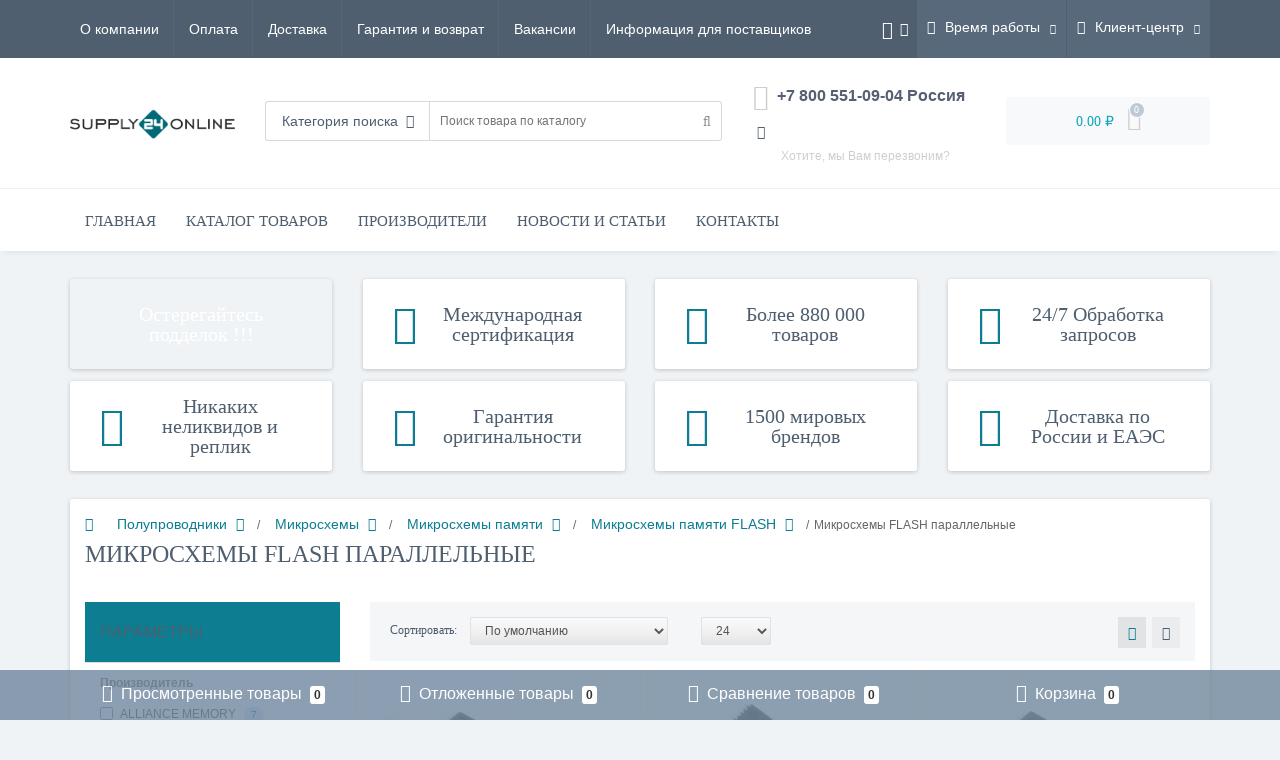

--- FILE ---
content_type: text/html; charset=utf-8
request_url: https://supply24.online/poluprovodniki/mikroshemy/mikroshemy_pamyati/mikroshemy_pamyati_flash/mikroshemy_flash_parallelnye/
body_size: 42545
content:
<!DOCTYPE html>
<!--[if IE]><![endif]-->
<!--[if IE 8 ]><html prefix="og: http://ogp.me/ns# fb: http://ogp.me/ns/fb# business: http://ogp.me/ns/business#" dir="ltr" lang="ru" class="ie8"><![endif]-->
<!--[if IE 9 ]><html prefix="og: http://ogp.me/ns# fb: http://ogp.me/ns/fb# business: http://ogp.me/ns/business#" dir="ltr" lang="ru" class="ie9"><![endif]-->
<!--[if (gt IE 9)|!(IE)]><!-->
<html prefix="og: http://ogp.me/ns# fb: http://ogp.me/ns/fb# business: http://ogp.me/ns/business#" dir="ltr" lang="ru">
<!--<![endif]-->
<head>

         			

<meta http-equiv="Content-Type" content="text/html; charset=UTF-8"/>
<meta name="viewport" content="width=device-width, initial-scale=1.0, minimum-scale=1.0, user-scalable=0" />
<meta http-equiv="X-UA-Compatible" content="IE=edge">
<meta name="theme-color" content="##0D7E91">
<title>Микросхемы FLASH параллельные — купить на SUPPLY24.ONLINE: низкие цены, доставка, наличие в Москве</title>

      
<base href="https://supply24.online/" />
<meta name="description" content="Купить Микросхемы FLASH параллельные на SUPPLY24.ONLINE ✅ лучшие цены, товары в наличии. Доставка по России и в страны ТС. ▼  Микросхемы FLASH параллельные  по отличным ценам! ☎ Тел.: 7 (800) 551-09-04" />





	<link href="/min/b=catalog/view&f=javascript/bootstrap/css/bootstrap.min.css,theme/oct_techstore/stylesheet/font-awesome/css/font-awesome.min.css,theme/oct_techstore/stylesheet/fonts.css,theme/oct_techstore/stylesheet/stylesheet.css,theme/oct_techstore/stylesheet/responsive.css,javascript/jquery/owl-carousel/owl.carousel.css,theme/oct_techstore/stylesheet/allstyles.css,theme/oct_techstore/stylesheet/dynamic_stylesheet.css,javascript/bal_style.css,javascript/ocfilter/nouislider.min.css,theme/default/stylesheet/ocfilter/ocfilter.css,javascript/oc_megamenu/oc_megamenu.css" rel="stylesheet" media="screen" />


				<script type="text/javascript">function get_cookie(cookie_name){var results = document.cookie.match ( '(^|;) ?' + cookie_name + '=([^;]*)(;|$)' );if(results){return (unescape(results[2]));}else{return null;}}</script>
			
	<script  src="/min/f=catalog/view/javascript/jquery/jquery-2.1.1.min.js,catalog/view/javascript/bootstrap/js/bootstrap.min.js,catalog/view/javascript/jquery/owl-carousel/owl.carousel.min.js,catalog/view/javascript/jquery/magnific/jquery.magnific-popup.min.js,catalog/view/theme/oct_techstore/js/barrating.js,catalog/view/theme/oct_techstore/js/input-mask.js,catalog/view/javascript/octemplates/tippy/tippy.min.js,catalog/view/javascript/jquery/jquery.autopager.js,catalog/view/javascript/bal_language.js,catalog/view/javascript/bal_loader.js,catalog/view/javascript/ocfilter/nouislider.min.js,catalog/view/javascript/ocfilter/ocfilter.js,catalog/view/javascript/oc_megamenu/oc_megamenu.js"></script>
	


<link href="https://supply24.online/poluprovodniki/mikroshemy/mikroshemy_pamyati/mikroshemy_pamyati_flash/mikroshemy_flash_parallelnye/" rel="canonical" />
<link href="https://supply24.online/image/catalog/logo/faviconsupply24.png" rel="icon" />
<script src="catalog/view/theme/oct_techstore/js/bread.js" type="text/javascript"></script>
<!--microdatapro 7.5 twitter cards start -->
<meta property="twitter:card" content="summary_large_image" />
<meta property="twitter:creator" content="https://twitter.com/supply24_online" />
<meta property="twitter:site" content="Микросхемы FLASH параллельные" />
<meta property="twitter:title" content="Микросхемы FLASH параллельные" />
<meta property="twitter:description" content="Микросхемы FLASH параллельные" />
<meta property="twitter:image" content="https://supply24.online/image/catalog/logosupply24-1.png" />
<meta property="twitter:image:alt" content="Микросхемы FLASH параллельные" />
<!--microdatapro 7.5 twitter cards end -->
<!--microdatapro 7.5 open graph start -->
<meta property="og:locale" content="ru-ru">
<meta property="og:rich_attachment" content="true">
<meta property="og:site_name" content="SUPPLY24.ONLINE">
<meta property="og:type" content="business.business" />
<meta property="og:title" content="Микросхемы FLASH параллельные" />
<meta property="og:description" content="Микросхемы FLASH параллельные" />
<meta property="og:image" content="https://supply24.online/image/catalog/logosupply24-1.png" />
<meta property="og:image:secure_url" content="https://supply24.online/image/catalog/logosupply24-1.png" />
<meta property="og:image:width" content="1200">
<meta property="og:image:height" content="630">
<meta property="og:url" content="https://supply24.online/poluprovodniki/mikroshemy/mikroshemy_pamyati/mikroshemy_pamyati_flash/mikroshemy_flash_parallelnye/">
<meta property="business:contact_data:street_address" content="ул. Кирова 15" />
<meta property="business:contact_data:locality" content="Люберцы" />
<meta property="business:contact_data:postal_code" content="140008" />
<meta property="business:contact_data:country_name" content="Россия" />
<meta property="place:location:latitude" content="55.680303" />
<meta property="place:location:longitude" content="37.881959" />
<meta property="business:contact_data:email" content="sale1@supply24.online"/>
<meta property="business:contact_data:phone_number" content="+7 800 551-09-04"/>
<!--microdatapro 7.5 open graph end -->
<script id="ISDEKscript" type="text/javascript" src="https://supply24.online/widget/widjet.js"></script>
<script type="text/javascript" src="widget/widjet.js" id="ISDEKscript" ></script>
<script id="ISDEKscript" type="text/javascript" src="https://widget.cdek.ru/widget/widjet.js"></script>



  <!-- Google Tag Manager -->
<script>(function(w,d,s,l,i){w[l]=w[l]||[];w[l].push({'gtm.start':
new Date().getTime(),event:'gtm.js'});var f=d.getElementsByTagName(s)[0],
j=d.createElement(s),dl=l!='dataLayer'?'&l='+l:'';j.async=true;j.src=
'https://www.googletagmanager.com/gtm.js?id='+i+dl;f.parentNode.insertBefore(j,f);
})(window,document,'script','dataLayer','GTM-TTS5XNF');</script>
<!-- End Google Tag Manager -->

<script>
        (function(w,d,u){
                var s=d.createElement('script');s.async=true;s.src=u+'?'+(Date.now()/60000|0);
                var h=d.getElementsByTagName('script')[0];h.parentNode.insertBefore(s,h);
        })(window,document,'https://crm.components.tools/upload/crm/site_button/loader_2_wko8kz.js');
</script>  
<!--microdatapro 7.5 twitter cards start -->
<meta property="twitter:card" content="summary_large_image" />
<meta property="twitter:creator" content="https://twitter.com/supply24_online" />
<meta property="twitter:site" content="Микросхемы FLASH параллельные" />
<meta property="twitter:title" content="Микросхемы FLASH параллельные" />
<meta property="twitter:description" content="Микросхемы FLASH параллельные" />
<meta property="twitter:image" content="https://supply24.online/image/catalog/logosupply24-1.png" />
<meta property="twitter:image:alt" content="Микросхемы FLASH параллельные" />
<!--microdatapro 7.5 twitter cards end -->
<!--microdatapro 7.5 open graph start -->
<meta property="og:locale" content="ru-ru">
<meta property="og:rich_attachment" content="true">
<meta property="og:site_name" content="SUPPLY24.ONLINE">
<meta property="og:type" content="business.business" />
<meta property="og:title" content="Микросхемы FLASH параллельные" />
<meta property="og:description" content="Микросхемы FLASH параллельные" />
<meta property="og:image" content="https://supply24.online/image/catalog/logosupply24-1.png" />
<meta property="og:image:secure_url" content="https://supply24.online/image/catalog/logosupply24-1.png" />
<meta property="og:image:width" content="1200">
<meta property="og:image:height" content="630">
<meta property="og:url" content="https://supply24.online/poluprovodniki/mikroshemy/mikroshemy_pamyati/mikroshemy_pamyati_flash/mikroshemy_flash_parallelnye/">
<meta property="business:contact_data:street_address" content="ул. Кирова 15" />
<meta property="business:contact_data:locality" content="Люберцы" />
<meta property="business:contact_data:postal_code" content="140008" />
<meta property="business:contact_data:country_name" content="Россия" />
<meta property="place:location:latitude" content="55.680303" />
<meta property="place:location:longitude" content="37.881959" />
<meta property="business:contact_data:email" content="sale1@supply24.online"/>
<meta property="business:contact_data:phone_number" content="+7 800 551-09-04"/>
<!--microdatapro 7.5 open graph end -->
</head>
<body class="product-category-770_802_803_861_871">

  <!-- Google Tag Manager (noscript) -->
<noscript><iframe src="https://www.googletagmanager.com/ns.html?id=GTM-TTS5XNF"
height="0" width="0" style="display:none;visibility:hidden"></iframe></noscript>
<!-- End Google Tag Manager (noscript) -->  

         	  	  	  	  	  	  	  	  			
	<div id="menu-mobile" class="m-panel-box">
	  <div class="menu-mobile-header">Меню</div>
	  <div id="menu-mobile-box"></div>
	  <div class="close-m-search">
	    <a class="oct-button closempanel">×</a>
	  </div>
	</div>
	<div id="info-mobile" class="m-panel-box">
	  <div class="menu-mobile-header">Информация</div>
	  <div class="close-m-search">
	    <a class="oct-button closempanel">×</a>
	  </div>
	  <div id="info-mobile-box"></div>
	</div>
	<div class="oct-m-search m-panel-box" id="msrch">
	  <div class="menu-mobile-header">Поиск товаров</div>
	  <div id="oct-mobile-search-box">
	    <div id="oct-mobile-search">
	      <div class="input-group">
	        <input type="text" name="search" class="form-control" placeholder="Поиск товаров">
	        <span class="input-group-btn">
	        <input type="button" id="oct-m-search-button" value="Найти" class="oct-button">
	        </span>
	      </div>
	      <div class="oct-msearchresults" id="searchm">
	        <div id="msearchresults"></div>
	      </div>
	    </div>
	    <p>&nbsp;</p>
	  </div>
	  <div class="close-m-search">
	    <a class="oct-button closempanel">×</a>
	  </div>
	</div>
	<div id="oct-bluring-box">
	<div id="oct-bluring-box-item"></div>
	<nav id="top">
	  <div class="top-container">
	    <div class="container mobile-container">
	      <div class="row">
	        <div class="col-xs-3 top-mobile-item">
	          <a class="new-menu-toggle" id="menu-mobile-toggle">
	          <i class="fa fa-bars" aria-hidden="true"></i>
	          </a>
	        </div>
	        <div class="col-xs-3 top-mobile-item">
	          <a class="new-menu-toggle" id="info-mobile-toggle">
	          <i class="fa fa-info" aria-hidden="true"></i>
	          </a>
	        </div>
	        <div class="col-xs-3 top-mobile-item">
	          <a href="https://supply24.online/login/" class="new-menu-toggle" id="user-mobile-toggle">
	          <i class="fa fa-id-badge" aria-hidden="true"></i>
	          </a>
	        </div>
	        <div class="col-xs-3 top-mobile-item">
	          <a class="new-menu-toggle" id="search-mobile-toggle">
	          <i class="fa fa-search" aria-hidden="true"></i>
	          </a>
	        </div>
	      </div>
	    </div>
	    <div class="container not-mobile-container">
	      <div class="row">
	        <div class="col-sm-12">
	          <div id="top-left-links" class="pull-left">
	            <ul class="list-inline top-left-info-links">
	              		              		              	<li class="apppli"><a href="https://supply24.online/about">О компании</a></li>
		              		              	<li class="apppli"><a href="https://supply24.online/payment">Оплата</a></li>
		              		              	<li class="apppli"><a href="https://supply24.online/delivery">Доставка</a></li>
		              		              	<li class="apppli"><a href="https://supply24.online/warranty">Гарантия и возврат</a></li>
		              		              	<li class="apppli"><a href="https://supply24.online/vakansii">Вакансии</a></li>
		              		              	<li class="apppli"><a href="https://supply24.online/novim-postavschikam">Информация для поставщиков</a></li>
		              	              	              	              	            </ul>
	          </div>
	          <div id="top-right-links" class="pull-right">
			  
			  	            	            <div class="language-currency">
	              

    <!-- NeoSeo GeoiP Start -->
        <!-- NeoSeo GeoiP End -->

	              <div id="currency" class="currency">
	<form action="https://supply24.online/index.php?route=common/currency/currency" method="post" enctype="multipart/form-data" id="form-currency">
	  <div class="btn-group">
	    <button class="btn btn-link dropdown-toggle  btn-currency" data-toggle="dropdown">
	    <i class="fa fa-money" aria-hidden="true"></i> <span class="visible-xs visible-sm hidden-md hidden-lg">Валюта</span> <i class="fa fa-caret-down"></i></button>
	    <ul class="dropdown-menu">
	      	      	      <li><button class="currency-select btn btn-link btn-block" type="button" name="USD"> $ US Dollar</button></li>
	      	      	      	      <li><button class="currency-select btn btn-link btn-block" type="button" name="RUB"> ₽ Рубль</button></li>
	      	      	    </ul>
	  </div>
	  <input type="hidden" name="code" value="" />
	  <input type="hidden" name="redirect" value="https://supply24.online/poluprovodniki/mikroshemy/mikroshemy_pamyati/mikroshemy_pamyati_flash/mikroshemy_flash_parallelnye/" />
	</form>
</div>
	            </div>
	            	            <ul class="list-inline">
	              	              <li class="dropdown">
	                <a href="#" class="dropdown-toggle" data-toggle="dropdown" aria-expanded="false" data-hover="dropdown"><i class="fa fa-clock-o" aria-hidden="true"></i> <span class="hidden-xs hidden-sm hidden-md">Время работы</span> <i class="fa fa-caret-down"></i></a>
	                <ul class="dropdown-menu">
	                  	                  	<li><span>ПН-ПТ: 09:00 - 18:00 московское время</span></li>
	                  	                  	<li><span>СБ-ВС: Выходной</span></li>
	                  	                  	<li><span>Обработка заказов: 24/7</span></li>
	                  	                </ul>
	              </li>
	              	              <li class="dropdown user-dropdown">
	                <a href="https://supply24.online/my-account/" title="Личный кабинет" class="dropdown-toggle" data-toggle="dropdown" aria-expanded="false" data-hover="dropdown"><i class="fa fa-user" aria-hidden="true"></i> <span class="hidden-xs hidden-sm hidden-md">Клиент-центр</span> <i class="fa fa-caret-down"></i></a>
	                <ul class="dropdown-menu user-dropdown-menu">
	                  		                  <li><a href="https://supply24.online/create-account/">Регистрация</a></li>
		                  <li><a onclick="get_oct_popup_login();">Авторизация</a></li>
	                  	                </ul>
	              </li>
	            </ul>
	          </div>
	        </div>
	      </div>
	    </div>
	  </div>
	</nav>
	<header>
	  <div class="container">
	    <div class="row middle-header">
	      <div class="col-md-2 col-sm-6 ts-logo-box">
	        <div id="logo">
	          		          		          	<a href="https://supply24.online/"><img src="https://supply24.online/image/catalog/logosupply24-1.png" alt="SUPPLY24.ONLINE" class="img-responsive" /></a>
		          	          	        </div>
	      </div>
	      <div class="col-sm-5 ts-search-box"><div id="search" class="input-group">
	<div class="input-group-btn dropdown">
		<button type="button" class="cats-button hidden-xs btn btn-default btn-lg dropdown-toggle" data-toggle="dropdown" aria-expanded="false" data-hover="dropdown">
			<span class="category-name">Категория поиска</span><i class="fa fa-caret-down" aria-hidden="true"></i>
		</button>
		<ul class="dropdown-menu">
			<li><a href="#" onclick="return false;" id="0">Категория поиска</a></li>
						<li><a href="#" onclick="return false;" id="3020">Механические элементы</a></li>
						<li><a href="#" onclick="return false;" id="1805">Оборудование мастерских</a></li>
						<li><a href="#" onclick="return false;" id="1060">Пассивные элементы</a></li>
						<li><a href="#" onclick="return false;" id="1627">Переключатели и индикаторы</a></li>
						<li><a href="#" onclick="return false;" id="770">Полупроводники</a></li>
						<li><a href="#" onclick="return false;" id="2348">Предохранители и защитные устройства</a></li>
						<li><a href="#" onclick="return false;" id="1202">Разъeмы</a></li>
						<li><a href="#" onclick="return false;" id="1809">Системы Embedded и IoT</a></li>
						<li><a href="#" onclick="return false;" id="2208">Системы охлаждения и нагрева, вентиляторы</a></li>
						<li><a href="#" onclick="return false;" id="1815">Автоматика</a></li>
						<li><a href="#" onclick="return false;" id="1812">Пневматика</a></li>
						<li><a href="#" onclick="return false;" id="1841">Источники энергии</a></li>
						<li><a href="#" onclick="return false;" id="1663">Провода, шнуры, кабели</a></li>
						<li><a href="#" onclick="return false;" id="1294">Реле и контакторы</a></li>
						<li><a href="#" onclick="return false;" id="976">Oптоэлектроника</a></li>
						<li><a href="#" onclick="return false;" id="1312">Трансформаторы и сердечники</a></li>
						<li><a href="#" onclick="return false;" id="3084">Серверное оборудование</a></li>
						<li><a href="#" onclick="return false;" id="3085">Материалы и оборудование для СКС</a></li>
						<li><a href="#" onclick="return false;" id="3055">Корпуса</a></li>
						<li><a href="#" onclick="return false;" id="2917">Робототехника и макетирование</a></li>
						<li><a href="#" onclick="return false;" id="1284">Звуковое оборудование</a></li>
						<li><a href="#" onclick="return false;" id="2884">Источники звука</a></li>
						<li><a href="#" onclick="return false;" id="1837">Компьютерные аксессуары</a></li>
						<li><a href="#" onclick="return false;" id="981">Источники света</a></li>
						<li><a href="#" onclick="return false;" id="2533">Автомобильная аудиосистема</a></li>
						</ul>
		<input class="selected_oct_cat" type="hidden" name="category_id" value="0">
	</div>
  <input type="text" name="search" value="" placeholder="Поиск товара по каталогу" class="input-lg" />
  <span class="input-group-btn">
    <button type="button"  id="oct-search-button" class="btn btn-default btn-lg btn-search"><i class="fa fa-search"></i></button>
  </span>
</div>
</div>
	      <div class="col-sm-2 phones-top-box">
	        		        <div class="dropdown phones-dropdown">
		          		          	<a href="#" class="dropdown-toggle" data-toggle="dropdown" aria-expanded="false" data-hover="dropdown"><i class="fa fa-phone"></i> <span>+7 800 551-09-04 Россия</span> <i class="fa fa-caret-down"></i></a>
			          			          	<a class="field-tip show-phones" onclick="get_oct_popup_call_phone();">Хотите, мы Вам перезвоним?</a>
			          			          <ul class="dropdown-menu">
			            			              <li><i class="fa fa-volume-control-phone" aria-hidden="true"></i><a href="#" class="phoneclick" onclick="window.location.href='tel:+78005510904';return false;">+7 800 551-09-04 Россия</a></li>
			            			              <li><i class="fa fa-volume-control-phone" aria-hidden="true"></i><a href="#" class="phoneclick" onclick="window.location.href='tel:+77273507530';return false;">+7 727 350-75-30 Казахстан, Алма-Ата</a></li>
			            			              <li><i class="fa fa-volume-control-phone" aria-hidden="true"></i><a href="#" class="phoneclick" onclick="window.location.href='tel:+48422069036';return false;">+4 842 206-90-36 Польша, Лодзь</a></li>
			            			          </ul>
		          		        </div>
	        	      </div>
	      <div class="col-sm-3 buttons-top-box">
	        	<div id="cart">
	  <a onclick="get_oct_popup_cart();"><span id="cart-total"><span class="cart-total-price">0.00 ₽</span> <i class="fa fa-shopping-cart"><span class="count-quantity">0</span></i></span></a>
	</div>
	      </div>
	      <div class="col-sm-6 mobile-icons-box">
	        <a href="https://supply24.online/wishlist/" id="m-wishlist"><i class="fa fa-heart" aria-hidden="true"></i></a>
	        <a href="https://supply24.online/index.php?route=product/compare" id="m-compare"><i class="fa fa-sliders" aria-hidden="true"></i></a>
	        <a onclick="javascript:get_oct_popup_cart(); return false;" href="#" id="m-cart"><i class="fa fa-shopping-cart"></i></a>
	      </div>
	    </div>
	  </div>
	</header>
			<div class="menu-row">
  <div class="container">
    <div class="row">
      <div id="oct-menu-box" class="col-sm-12">
        <nav id="menu" class="navbar">
          <div class="navbar-header"><span id="category" class="visible-xs">Список категорий</span>
            <button type="button" class="btn btn-navbar navbar-toggle" data-toggle="collapse" data-target=".navbar-ex1-collapse"><i class="fa fa-bars"></i></button>
          </div>
          <div class="collapse navbar-collapse navbar-ex1-collapse">
            <ul class="nav navbar-nav flex menu">
                                                                      <li><a href="https://supply24.online" >Главная</a></li>
                                          	
                                                                                    <li class="dropdown megamenu-full-width-parrent">
                <a href="javascript:void(0);" class="dropdown-toggle" data-toggle="dropdown" >Каталог товаров</a><a class="parent-title-toggle dropdown-toggle dropdown-img megamenu-toggle-a" data-toggle="dropdown"></a>                <div class="dropdown-menu megamenu-full-width oct-mm-category">
                  <div class="dropdown-inner clearfix">
                    <div class="col-sm-12">
                                                                  <div class="row">
                                                <div class="megamenu-hassubchild col-md-2 col-sm-12">
                                                    <a class="megamenu-parent-img" href="https://supply24.online/poluprovodniki/"><img src="https://supply24.online/image/cachewebp/catalog/foto-category/tranzistor-100-50x50.webp" alt="Полупроводники" title="Полупроводники" class="img-responsive" /></a>
                                                    <a class="megamenu-parent-title not-bold" href="https://supply24.online/poluprovodniki/">Полупроводники</a>
                                                  </div>
                                                <div class="megamenu-hassubchild col-md-2 col-sm-12">
                                                    <a class="megamenu-parent-img" href="https://supply24.online/passivnye_elementy/"><img src="https://supply24.online/image/cachewebp/catalog/foto-category/rezistor-100-50x50.webp" alt="Пассивные элементы" title="Пассивные элементы" class="img-responsive" /></a>
                                                    <a class="megamenu-parent-title not-bold" href="https://supply24.online/passivnye_elementy/">Пассивные элементы</a>
                                                  </div>
                                                <div class="megamenu-hassubchild col-md-2 col-sm-12">
                                                    <a class="megamenu-parent-img" href="https://supply24.online/razemy/"><img src="https://supply24.online/image/cachewebp/catalog/foto-category/shteker-rs-232-100-50x50.webp" alt="Разъeмы" title="Разъeмы" class="img-responsive" /></a>
                                                    <a class="megamenu-parent-title not-bold" href="https://supply24.online/razemy/">Разъeмы</a>
                                                  </div>
                                                <div class="megamenu-hassubchild col-md-2 col-sm-12">
                                                    <a class="megamenu-parent-img" href="https://supply24.online/pereklyuchateli_i_indikatory/"><img src="https://supply24.online/image/cachewebp/catalog/foto-category/perekljuchatel-vykl-100-50x50.webp" alt="Переключатели и индикаторы" title="Переключатели и индикаторы" class="img-responsive" /></a>
                                                    <a class="megamenu-parent-title not-bold" href="https://supply24.online/pereklyuchateli_i_indikatory/">Переключатели и индикаторы</a>
                                                  </div>
                                                <div class="megamenu-hassubchild col-md-2 col-sm-12">
                                                    <a class="megamenu-parent-img" href="https://supply24.online/oborudovanie_masterskih/"><img src="https://supply24.online/image/cachewebp/catalog/foto-category/obsluzhivanie-100-50x50.webp" alt="Оборудование мастерских" title="Оборудование мастерских" class="img-responsive" /></a>
                                                    <a class="megamenu-parent-title not-bold" href="https://supply24.online/oborudovanie_masterskih/">Оборудование мастерских</a>
                                                  </div>
                                                <div class="megamenu-hassubchild col-md-2 col-sm-12">
                                                    <a class="megamenu-parent-img" href="https://supply24.online/sistemy_embedded_i_iot/"><img src="https://supply24.online/image/cachewebp/catalog/foto-category/rasberry-100-50x50.webp" alt="Системы Embedded и IoT" title="Системы Embedded и IoT" class="img-responsive" /></a>
                                                    <a class="megamenu-parent-title not-bold" href="https://supply24.online/sistemy_embedded_i_iot/">Системы Embedded и IoT</a>
                                                  </div>
                                              </div>
                                            <div class="row">
                                                <div class="megamenu-hassubchild col-md-2 col-sm-12">
                                                    <a class="megamenu-parent-img" href="https://supply24.online/sistemy_ohlajdeniya_i_nagreva_ventilyatory/"><img src="https://supply24.online/image/cachewebp/catalog/foto-category/ventiljacija-100-50x50.webp" alt="Системы охлаждения и нагрева, вентиляторы" title="Системы охлаждения и нагрева, вентиляторы" class="img-responsive" /></a>
                                                    <a class="megamenu-parent-title not-bold" href="https://supply24.online/sistemy_ohlajdeniya_i_nagreva_ventilyatory/">Системы охлаждения и нагрева, вентиляторы</a>
                                                  </div>
                                                <div class="megamenu-hassubchild col-md-2 col-sm-12">
                                                    <a class="megamenu-parent-img" href="https://supply24.online/predohraniteli_i_zaschitnye_ustroystva/"><img src="https://supply24.online/image/cachewebp/catalog/foto-category/sharnirnoe-soedinenie-100-50x50.webp" alt="Предохранители и защитные устройства" title="Предохранители и защитные устройства" class="img-responsive" /></a>
                                                    <a class="megamenu-parent-title not-bold" href="https://supply24.online/predohraniteli_i_zaschitnye_ustroystva/">Предохранители и защитные устройства</a>
                                                  </div>
                                                <div class="megamenu-hassubchild col-md-2 col-sm-12">
                                                    <a class="megamenu-parent-img" href="https://supply24.online/mehanicheskie-elementy/"><img src="https://supply24.online/image/cachewebp/catalog/foto-category/icons8-servisy-100-50x50.webp" alt="Механические элементы" title="Механические элементы" class="img-responsive" /></a>
                                                    <a class="megamenu-parent-title not-bold" href="https://supply24.online/mehanicheskie-elementy/">Механические элементы</a>
                                                  </div>
                                                <div class="megamenu-hassubchild col-md-2 col-sm-12">
                                                    <a class="megamenu-parent-img" href="https://supply24.online/avtomatika/"><img src="https://supply24.online/image/cachewebp/catalog/foto-category/avtomatizacija-100-50x50.webp" alt="Автоматика" title="Автоматика" class="img-responsive" /></a>
                                                    <a class="megamenu-parent-title not-bold" href="https://supply24.online/avtomatika/">Автоматика</a>
                                                  </div>
                                                <div class="megamenu-hassubchild col-md-2 col-sm-12">
                                                    <a class="megamenu-parent-img" href="https://supply24.online/pnevmatika/"><img src="https://supply24.online/image/cachewebp/catalog/foto-category/%D0%BF%D0%BE%D0%B4%D0%B2%D0%BE%D0%B4%D0%BD%D1%8B%D0%B9-%D0%BC%D0%B0%D0%BD%D0%BE%D0%BC%D0%B5%D1%82%D1%80-100-50x50.webp" alt="Пневматика" title="Пневматика" class="img-responsive" /></a>
                                                    <a class="megamenu-parent-title not-bold" href="https://supply24.online/pnevmatika/">Пневматика</a>
                                                  </div>
                                                <div class="megamenu-hassubchild col-md-2 col-sm-12">
                                                    <a class="megamenu-parent-img" href="https://supply24.online/rele_i_kontaktory/"><img src="https://supply24.online/image/cachewebp/catalog/foto-category/rele-100-50x50.webp" alt="Реле и контакторы" title="Реле и контакторы" class="img-responsive" /></a>
                                                    <a class="megamenu-parent-title not-bold" href="https://supply24.online/rele_i_kontaktory/">Реле и контакторы</a>
                                                  </div>
                                              </div>
                                            <div class="row">
                                                <div class="megamenu-hassubchild col-md-2 col-sm-12">
                                                    <a class="megamenu-parent-img" href="https://supply24.online/provoda_shnury_kabeli/"><img src="https://supply24.online/image/cachewebp/catalog/foto-category/%D0%BF%D1%80%D1%83%D0%B6%D0%B8%D0%BD%D0%B0-100-50x50.webp" alt="Провода, шнуры, кабели" title="Провода, шнуры, кабели" class="img-responsive" /></a>
                                                    <a class="megamenu-parent-title not-bold" href="https://supply24.online/provoda_shnury_kabeli/">Провода, шнуры, кабели</a>
                                                  </div>
                                                <div class="megamenu-hassubchild col-md-2 col-sm-12">
                                                    <a class="megamenu-parent-img" href="https://supply24.online/istochniki_energii/"><img src="https://supply24.online/image/cachewebp/catalog/foto-category/icons8-preobrazovatel-ac-dc-100%281%29-50x50.webp" alt="Источники энергии" title="Источники энергии" class="img-responsive" /></a>
                                                    <a class="megamenu-parent-title not-bold" href="https://supply24.online/istochniki_energii/">Источники энергии</a>
                                                  </div>
                                                <div class="megamenu-hassubchild col-md-2 col-sm-12">
                                                    <a class="megamenu-parent-img" href="https://supply24.online/optoelektronika/"><img src="https://supply24.online/image/cachewebp/catalog/foto-category/lazernyj-luch-100-50x50.webp" alt="Oптоэлектроника" title="Oптоэлектроника" class="img-responsive" /></a>
                                                    <a class="megamenu-parent-title not-bold" href="https://supply24.online/optoelektronika/">Oптоэлектроника</a>
                                                  </div>
                                                <div class="megamenu-hassubchild col-md-2 col-sm-12">
                                                    <a class="megamenu-parent-img" href="https://supply24.online/transformatory_i_serdechniki/"><img src="https://supply24.online/image/cachewebp/catalog/foto-category/katushka-100-50x50.webp" alt="Трансформаторы и сердечники" title="Трансформаторы и сердечники" class="img-responsive" /></a>
                                                    <a class="megamenu-parent-title not-bold" href="https://supply24.online/transformatory_i_serdechniki/">Трансформаторы и сердечники</a>
                                                  </div>
                                                <div class="megamenu-hassubchild col-md-2 col-sm-12">
                                                    <a class="megamenu-parent-img" href="https://supply24.online/"><img src="https://supply24.online/image/cachewebp/catalog/foto-category/icons8-raspredelitel-nagruzki-100-50x50.webp" alt="Серверное оборудование" title="Серверное оборудование" class="img-responsive" /></a>
                                                    <a class="megamenu-parent-title not-bold" href="https://supply24.online/">Серверное оборудование</a>
                                                  </div>
                                                <div class="megamenu-hassubchild col-md-2 col-sm-12">
                                                    <a class="megamenu-parent-img" href="https://supply24.online/"><img src="https://supply24.online/image/cachewebp/catalog/foto-category/icons8-brodkast-100-50x50.webp" alt="Материалы и оборудование для СКС" title="Материалы и оборудование для СКС" class="img-responsive" /></a>
                                                    <a class="megamenu-parent-title not-bold" href="https://supply24.online/">Материалы и оборудование для СКС</a>
                                                  </div>
                                              </div>
                                            <div class="row">
                                                <div class="megamenu-hassubchild col-md-2 col-sm-12">
                                                    <a class="megamenu-parent-img" href="https://supply24.online/korpusa/"><img src="https://supply24.online/image/cachewebp/catalog/foto-category/%D1%81%D0%B5%D1%80%D0%B2%D0%B5%D1%80-100-50x50.webp" alt="Корпуса" title="Корпуса" class="img-responsive" /></a>
                                                    <a class="megamenu-parent-title not-bold" href="https://supply24.online/korpusa/">Корпуса</a>
                                                  </div>
                                                <div class="megamenu-hassubchild col-md-2 col-sm-12">
                                                    <a class="megamenu-parent-img" href="https://supply24.online/robototehnika-i-maketirovanie/"><img src="https://supply24.online/image/cachewebp/catalog/foto-category/%D1%80%D0%BE%D0%B1%D0%BE%D1%82-2-100-50x50.webp" alt="Робототехника и макетирование" title="Робототехника и макетирование" class="img-responsive" /></a>
                                                    <a class="megamenu-parent-title not-bold" href="https://supply24.online/robototehnika-i-maketirovanie/">Робототехника и макетирование</a>
                                                  </div>
                                                <div class="megamenu-hassubchild col-md-2 col-sm-12">
                                                    <a class="megamenu-parent-img" href="https://supply24.online/zvukovoe_oborudovanie/"><img src="https://supply24.online/image/cachewebp/catalog/foto-category/zvukovoe-oborudovanie-100-50x50.webp" alt="Звуковое оборудование" title="Звуковое оборудование" class="img-responsive" /></a>
                                                    <a class="megamenu-parent-title not-bold" href="https://supply24.online/zvukovoe_oborudovanie/">Звуковое оборудование</a>
                                                  </div>
                                                <div class="megamenu-hassubchild col-md-2 col-sm-12">
                                                    <a class="megamenu-parent-img" href="https://supply24.online/istochniki_sveta/"><img src="https://supply24.online/image/cachewebp/catalog/foto-category/led-diod-100-50x50.webp" alt="Источники света" title="Источники света" class="img-responsive" /></a>
                                                    <a class="megamenu-parent-title not-bold" href="https://supply24.online/istochniki_sveta/">Источники света</a>
                                                  </div>
                                              </div>
                                          </div>
                                      </div>
                </div>
              </li>
                                                                                    	
                                                                      <li><a href="https://supply24.online/index.php?route=product/manufacturer" >Производители</a></li>
                                          	
                                                                      <li><a href="/blog-news/" >Новости и статьи</a></li>
                                          	
                                                                      <li><a href="https://supply24.online/contact-us/" >Контакты</a></li>
                                          	
                          </ul>
          </div>
        </nav>
      </div>
    </div>
  </div>
</div>
	<div class="container">
  <div class="row main-advantage-row">
	<div class="col-sm-3 col-xs-12">
		<div class="main-advantage-item first-advantage-item">
			<div class="main-advantage-item-text">Остерегайтесь подделок !!!</div>
		</div>
	</div>
	
	<div class="col-sm-3 col-xs-12">
		<div class="main-advantage-item">
			<div class="main-advantage-item-icon"><i class="fa fa-certificate" aria-hidden="true"></i></div>
			<div class="main-advantage-item-text">Международная сертификация</div>
		</div>
	</div>
	
	<div class="col-sm-3 col-xs-12">
		<div class="main-advantage-item">
			<div class="main-advantage-item-icon"><i class="fa fa-microchip" aria-hidden="true"></i></div>
			<div class="main-advantage-item-text">Более 880 000 товаров</div>
		</div>
	</div>
	<div class="col-sm-3 col-xs-12">
			<div class="main-advantage-item">
			<div class="main-advantage-item-icon"><i class="fa fa-envelope-open-o" aria-hidden="true"></i></div>
			<div class="main-advantage-item-text">24/7 Обработка запросов</div>
		</div>
	</div>
	
</div>



<div class="row main-advantage-row">

    <div class="col-sm-3 col-xs-12">
		<div class="main-advantage-item">
			<div class="main-advantage-item-icon"><i class="fa fa-ban" aria-hidden="true"></i></div>
			<div class="main-advantage-item-text">Никаких неликвидов и реплик</div>
		</div>
	</div>

    <div class="col-sm-3 col-xs-12">
		<div class="main-advantage-item">
			<div class="main-advantage-item-icon"><i class="fa fa-exclamation-circle" aria-hidden="true"></i></div>
			<div class="main-advantage-item-text">Гарантия оригинальности</div>
		</div>
	</div>
    
	<div class="col-sm-3 col-xs-12">
		<div class="main-advantage-item">
			<div class="main-advantage-item-icon"><i class="fa fa-industry" aria-hidden="true"></i></div>
			<div class="main-advantage-item-text">1500 мировых брендов</div>
		</div>
	</div>
		
	
	<div class="col-sm-3 col-xs-12">
		<div class="main-advantage-item">
			<div class="main-advantage-item-icon"><i class="fa fa-truck" aria-hidden="true"></i></div>
			<div class="main-advantage-item-text">Доставка по России и ЕАЭС</div>
		</div>
	</div>
</div>
  <div class="col-sm-12  content-row">
    <div class="breadcrumbs breadcrumbs--sm-pad">
        <ul class="breadcrumb__list">
                          <li class="breadcrumb__list-item"><a href="https://supply24.online/"><span><i class="fa fa-home"></i></span></a></li>
                                  <li class="breadcrumb__list-item"> <a data-href="#categories-popup1" class="js-popup-call-hover breadload" data-id="0" data-i="1" href="https://supply24.online/poluprovodniki/"><span>Полупроводники</span><i class="fa fa-angle-down" aria-hidden="true"></i></a> / </li>   
                                  <li class="breadcrumb__list-item"> <a data-href="#categories-popup2" class="js-popup-call-hover breadload" data-id="770" data-i="2" href="https://supply24.online/poluprovodniki/mikroshemy/"><span>Микросхемы</span><i class="fa fa-angle-down" aria-hidden="true"></i></a> / </li>   
                                  <li class="breadcrumb__list-item"> <a data-href="#categories-popup3" class="js-popup-call-hover breadload" data-id="802" data-i="3" href="https://supply24.online/poluprovodniki/mikroshemy/mikroshemy_pamyati/"><span>Микросхемы памяти</span><i class="fa fa-angle-down" aria-hidden="true"></i></a> / </li>   
                                  <li class="breadcrumb__list-item"> <a data-href="#categories-popup4" class="js-popup-call-hover breadload" data-id="803" data-i="4" href="https://supply24.online/poluprovodniki/mikroshemy/mikroshemy_pamyati/mikroshemy_pamyati_flash/"><span>Микросхемы памяти FLASH</span><i class="fa fa-angle-down" aria-hidden="true"></i></a> / </li>   
                                  <li class="breadcrumb__list-item">   Микросхемы FLASH параллельные </li>   
                      
        </ul>
      </div>
                  <div class="popup" id="categories-popup0">
          </div>
                  <div class="popup" id="categories-popup1">
          </div>
                  <div class="popup" id="categories-popup2">
          </div>
                  <div class="popup" id="categories-popup3">
          </div>
                  <div class="popup" id="categories-popup4">
          </div>
                  <div class="popup" id="categories-popup5">
          </div>
         
    <div class="row">
      <div class="col-sm-12">
        				<h1 class="cat-header">Микросхемы FLASH параллельные</h1>
			      </div>
    </div>
    <div class="row">
      <div class="col-sm-12">
        <div class="mobile-category-header"></div>
      </div>
    </div>
    <div class="row">
      <aside id="column-left" class="col-sm-3 hidden-xs">
    <div class="ocf-offcanvas ocfilter-mobile hidden-sm hidden-md hidden-lg">
  <div class="ocfilter-mobile-handle">
    <button type="button" class="btn btn-primary" data-toggle="offcanvas"><i class="fa fa-filter"></i></button>
  </div>
  <div class="ocf-offcanvas-body"></div>
</div>

<div class="panel ocfilter panel-default" id="ocfilter">
  <div class="panel-heading">Параметры</div>
  <div class="hidden" id="ocfilter-button">
    <button class="btn btn-primary disabled" data-loading-text="<i class='fa fa-refresh fa-spin'></i> Загрузка.."></button>
  </div>
  <div class="list-group">
    
    
    

<div class="list-group-item ocfilter-option" id="option-m">
  <div class="ocf-option-name">
    Производитель
		  </div>

  <div class="ocf-option-values">
    
    
    


<label id="v-m377" data-option-id="m">
  <input type="checkbox" name="ocf[m]" value="m:377" class="ocf-target" autocomplete="off" />
  ALLIANCE MEMORY    <small class="badge">7</small>
  </label>


<label id="v-m1300" data-option-id="m">
  <input type="checkbox" name="ocf[m]" value="m:1300" class="ocf-target" autocomplete="off" />
  MACRONIX INTERNATIONAL    <small class="badge">129</small>
  </label>


<label id="v-m371" data-option-id="m">
  <input type="checkbox" name="ocf[m]" value="m:371" class="ocf-target" autocomplete="off" />
  MICROCHIP TECHNOLOGY    <small class="badge">104</small>
  </label>

<div class="collapse" id="ocfilter-hidden-values-m">
  <hr style="margin:0 0 10px;" />
    

<label id="v-m1056" data-option-id="m">
  <input type="checkbox" name="ocf[m]" value="m:1056" class="ocf-target" autocomplete="off" />
  STMicroelectronics    <small class="badge">1</small>
  </label>
  </div>
<div class="collapse-value">
  <button type="button" data-target="#ocfilter-hidden-values-m" data-toggle="collapse" class="btn btn-block">Показать все <i class="fa fa-fw"></i></button>
</div>

    
      </div>
</div>

<div class="list-group-item ocfilter-option" id="option-7308">
  <div class="ocf-option-name">
    Емкость памяти
		  </div>

  <div class="ocf-option-values">
    
    
    


<label id="v-7308286228" data-option-id="7308">
  <input type="checkbox" name="ocf[7308]" value="7308:286228" class="ocf-target" autocomplete="off" />
  1Гбит    <small class="badge">5</small>
  </label>


<label id="v-7308299632" data-option-id="7308">
  <input type="checkbox" name="ocf[7308]" value="7308:299632" class="ocf-target" autocomplete="off" />
  1Мбит    <small class="badge">10</small>
  </label>


<label id="v-7308286236" data-option-id="7308">
  <input type="checkbox" name="ocf[7308]" value="7308:286236" class="ocf-target" autocomplete="off" />
  2Мбит    <small class="badge">21</small>
  </label>

<div class="collapse" id="ocfilter-hidden-values-7308">
  <hr style="margin:0 0 10px;" />
    

<label id="v-7308300165" data-option-id="7308">
  <input type="checkbox" name="ocf[7308]" value="7308:300165" class="ocf-target" autocomplete="off" />
  4Гбит    <small class="badge">1</small>
  </label>
    

<label id="v-7308299819" data-option-id="7308">
  <input type="checkbox" name="ocf[7308]" value="7308:299819" class="ocf-target" autocomplete="off" />
  4Мбит    <small class="badge">69</small>
  </label>
    

<label id="v-7308286234" data-option-id="7308">
  <input type="checkbox" name="ocf[7308]" value="7308:286234" class="ocf-target" autocomplete="off" />
  8Мбит    <small class="badge">41</small>
  </label>
    

<label id="v-7308286249" data-option-id="7308">
  <input type="checkbox" name="ocf[7308]" value="7308:286249" class="ocf-target" autocomplete="off" />
  16Мбит    <small class="badge">31</small>
  </label>
    

<label id="v-7308299825" data-option-id="7308">
  <input type="checkbox" name="ocf[7308]" value="7308:299825" class="ocf-target" autocomplete="off" />
  32Мбит    <small class="badge">18</small>
  </label>
    

<label id="v-7308299827" data-option-id="7308">
  <input type="checkbox" name="ocf[7308]" value="7308:299827" class="ocf-target" autocomplete="off" />
  64Мбит    <small class="badge">24</small>
  </label>
    

<label id="v-7308286213" data-option-id="7308">
  <input type="checkbox" name="ocf[7308]" value="7308:286213" class="ocf-target" autocomplete="off" />
  128Мбит    <small class="badge">6</small>
  </label>
    

<label id="v-7308300987" data-option-id="7308">
  <input type="checkbox" name="ocf[7308]" value="7308:300987" class="ocf-target" autocomplete="off" />
  256Мбит    <small class="badge">4</small>
  </label>
    

<label id="v-7308299606" data-option-id="7308">
  <input type="checkbox" name="ocf[7308]" value="7308:299606" class="ocf-target" autocomplete="off" />
  512кбит    <small class="badge">6</small>
  </label>
    

<label id="v-7308300977" data-option-id="7308">
  <input type="checkbox" name="ocf[7308]" value="7308:300977" class="ocf-target" autocomplete="off" />
  512Мбит    <small class="badge">5</small>
  </label>
  </div>
<div class="collapse-value">
  <button type="button" data-target="#ocfilter-hidden-values-7308" data-toggle="collapse" class="btn btn-block">Показать все <i class="fa fa-fw"></i></button>
</div>

    
      </div>
</div>

<div class="list-group-item ocfilter-option" id="option-7567">
  <div class="ocf-option-name">
    Виды интерфейса
		  </div>

  <div class="ocf-option-values">
    
    
    


<label id="v-7567299975" data-option-id="7567">
  <input type="checkbox" name="ocf[7567]" value="7567:299975" class="ocf-target" autocomplete="off" />
  параллельный    <small class="badge">241</small>
  </label>


    
      </div>
</div>

<div class="list-group-item ocfilter-option" id="option-7566">
  <div class="ocf-option-name">
    Структура памяти
		  </div>

  <div class="ocf-option-values">
    
    
    


<label id="v-7566299988" data-option-id="7566">
  <input type="checkbox" name="ocf[7566]" value="7566:299988" class="ocf-target" autocomplete="off" />
  1Mx16бит    <small class="badge">15</small>
  </label>


<label id="v-7566301025" data-option-id="7566">
  <input type="checkbox" name="ocf[7566]" value="7566:301025" class="ocf-target" autocomplete="off" />
  1Mx8/512Кx16бит    <small class="badge">1</small>
  </label>


<label id="v-7566300100" data-option-id="7566">
  <input type="checkbox" name="ocf[7566]" value="7566:300100" class="ocf-target" autocomplete="off" />
  1Mx8бит    <small class="badge">2</small>
  </label>

<div class="collapse" id="ocfilter-hidden-values-7566">
  <hr style="margin:0 0 10px;" />
    

<label id="v-7566299993" data-option-id="7566">
  <input type="checkbox" name="ocf[7566]" value="7566:299993" class="ocf-target" autocomplete="off" />
  2Mx16бит    <small class="badge">8</small>
  </label>
    

<label id="v-7566299990" data-option-id="7566">
  <input type="checkbox" name="ocf[7566]" value="7566:299990" class="ocf-target" autocomplete="off" />
  2Mx8бит    <small class="badge">7</small>
  </label>
    

<label id="v-7566299972" data-option-id="7566">
  <input type="checkbox" name="ocf[7566]" value="7566:299972" class="ocf-target" autocomplete="off" />
  4Mx16бит    <small class="badge">13</small>
  </label>
    

<label id="v-7566299605" data-option-id="7566">
  <input type="checkbox" name="ocf[7566]" value="7566:299605" class="ocf-target" autocomplete="off" />
  64Кx8бит    <small class="badge">6</small>
  </label>
    

<label id="v-7566299991" data-option-id="7566">
  <input type="checkbox" name="ocf[7566]" value="7566:299991" class="ocf-target" autocomplete="off" />
  128Кx16бит    <small class="badge">3</small>
  </label>
    

<label id="v-7566299599" data-option-id="7566">
  <input type="checkbox" name="ocf[7566]" value="7566:299599" class="ocf-target" autocomplete="off" />
  128Кx8бит    <small class="badge">10</small>
  </label>
    

<label id="v-7566299983" data-option-id="7566">
  <input type="checkbox" name="ocf[7566]" value="7566:299983" class="ocf-target" autocomplete="off" />
  256Кx16бит    <small class="badge">9</small>
  </label>
    

<label id="v-7566299734" data-option-id="7566">
  <input type="checkbox" name="ocf[7566]" value="7566:299734" class="ocf-target" autocomplete="off" />
  256Кx8бит    <small class="badge">7</small>
  </label>
    

<label id="v-7566299985" data-option-id="7566">
  <input type="checkbox" name="ocf[7566]" value="7566:299985" class="ocf-target" autocomplete="off" />
  512Кx16бит    <small class="badge">18</small>
  </label>
    

<label id="v-7566299982" data-option-id="7566">
  <input type="checkbox" name="ocf[7566]" value="7566:299982" class="ocf-target" autocomplete="off" />
  512Кx8бит    <small class="badge">31</small>
  </label>
    

<label id="v-7566299813" data-option-id="7566">
  <input type="checkbox" name="ocf[7566]" value="7566:299813" class="ocf-target" autocomplete="off" />
  1024x8бит    <small class="badge">1</small>
  </label>
  </div>
<div class="collapse-value">
  <button type="button" data-target="#ocfilter-hidden-values-7566" data-toggle="collapse" class="btn btn-block">Показать все <i class="fa fa-fw"></i></button>
</div>

    
      </div>
</div>

<div class="list-group-item ocfilter-option" id="option-7418">
  <div class="ocf-option-name">
    Вид памяти
		  </div>

  <div class="ocf-option-values">
    
    
    


<label id="v-7418286222" data-option-id="7418">
  <input type="checkbox" name="ocf[7418]" value="7418:286222" class="ocf-target" autocomplete="off" />
  Flash    <small class="badge">1</small>
  </label>


<label id="v-7418304994" data-option-id="7418">
  <input type="checkbox" name="ocf[7418]" value="7418:304994" class="ocf-target" autocomplete="off" />
  Flash EPROM    <small class="badge">1</small>
  </label>


<label id="v-7418299978" data-option-id="7418">
  <input type="checkbox" name="ocf[7418]" value="7418:299978" class="ocf-target" autocomplete="off" />
  Multi-Purpose Flash    <small class="badge">66</small>
  </label>

<div class="collapse" id="ocfilter-hidden-values-7418">
  <hr style="margin:0 0 10px;" />
    

<label id="v-7418299971" data-option-id="7418">
  <input type="checkbox" name="ocf[7418]" value="7418:299971" class="ocf-target" autocomplete="off" />
  Multi-Purpose Flash+    <small class="badge">38</small>
  </label>
    

<label id="v-7418286227" data-option-id="7418">
  <input type="checkbox" name="ocf[7418]" value="7418:286227" class="ocf-target" autocomplete="off" />
  NAND Flash    <small class="badge">2</small>
  </label>
    

<label id="v-7418286212" data-option-id="7418">
  <input type="checkbox" name="ocf[7418]" value="7418:286212" class="ocf-target" autocomplete="off" />
  NOR Flash    <small class="badge">133</small>
  </label>
  </div>
<div class="collapse-value">
  <button type="button" data-target="#ocfilter-hidden-values-7418" data-toggle="collapse" class="btn btn-block">Показать все <i class="fa fa-fw"></i></button>
</div>

    
      </div>
</div>

<div class="list-group-item ocfilter-option" id="option-7569">
  <div class="ocf-option-name">
    Время доступа
		  </div>

  <div class="ocf-option-values">
    
    
    


<label id="v-7569301488" data-option-id="7569">
  <input type="checkbox" name="ocf[7569]" value="7569:301488" class="ocf-target" autocomplete="off" />
  20нс    <small class="badge">2</small>
  </label>


<label id="v-7569299984" data-option-id="7569">
  <input type="checkbox" name="ocf[7569]" value="7569:299984" class="ocf-target" autocomplete="off" />
  45нс    <small class="badge">3</small>
  </label>


<label id="v-7569299979" data-option-id="7569">
  <input type="checkbox" name="ocf[7569]" value="7569:299979" class="ocf-target" autocomplete="off" />
  55нс    <small class="badge">22</small>
  </label>

<div class="collapse" id="ocfilter-hidden-values-7569">
  <hr style="margin:0 0 10px;" />
    

<label id="v-7569299986" data-option-id="7569">
  <input type="checkbox" name="ocf[7569]" value="7569:299986" class="ocf-target" autocomplete="off" />
  70нс    <small class="badge">156</small>
  </label>
    

<label id="v-7569299973" data-option-id="7569">
  <input type="checkbox" name="ocf[7569]" value="7569:299973" class="ocf-target" autocomplete="off" />
  90нс    <small class="badge">45</small>
  </label>
    

<label id="v-7569312162" data-option-id="7569">
  <input type="checkbox" name="ocf[7569]" value="7569:312162" class="ocf-target" autocomplete="off" />
  110нс    <small class="badge">10</small>
  </label>
    

<label id="v-7569301842" data-option-id="7569">
  <input type="checkbox" name="ocf[7569]" value="7569:301842" class="ocf-target" autocomplete="off" />
  120нс    <small class="badge">3</small>
  </label>
  </div>
<div class="collapse-value">
  <button type="button" data-target="#ocfilter-hidden-values-7569" data-toggle="collapse" class="btn btn-block">Показать все <i class="fa fa-fw"></i></button>
</div>

    
      </div>
</div>

<div class="list-group-item ocfilter-option" id="option-12147">
  <div class="ocf-option-name">
    Виды интерфейса
		  </div>

  <div class="ocf-option-values">
    
    
    


<label id="v-121472633225450" data-option-id="12147">
  <input type="checkbox" name="ocf[12147]" value="12147:2633225450" class="ocf-target" autocomplete="off" />
  параллельный    <small class="badge">241</small>
  </label>


    
      </div>
</div>

<div class="list-group-item ocfilter-option" id="option-10085">
  <div class="ocf-option-name">
    Вид памяти
		  </div>

  <div class="ocf-option-values">
    
    
    


<label id="v-100851557895752" data-option-id="10085">
  <input type="checkbox" name="ocf[10085]" value="10085:1557895752" class="ocf-target" autocomplete="off" />
  Flash    <small class="badge">1</small>
  </label>


<label id="v-100853403458191" data-option-id="10085">
  <input type="checkbox" name="ocf[10085]" value="10085:3403458191" class="ocf-target" autocomplete="off" />
  Flash EPROM    <small class="badge">1</small>
  </label>


<label id="v-100852762931582" data-option-id="10085">
  <input type="checkbox" name="ocf[10085]" value="10085:2762931582" class="ocf-target" autocomplete="off" />
  Multi-Purpose Flash    <small class="badge">66</small>
  </label>

<div class="collapse" id="ocfilter-hidden-values-10085">
  <hr style="margin:0 0 10px;" />
    

<label id="v-100853212591431" data-option-id="10085">
  <input type="checkbox" name="ocf[10085]" value="10085:3212591431" class="ocf-target" autocomplete="off" />
  Multi-Purpose Flash+    <small class="badge">38</small>
  </label>
    

<label id="v-100851613191947" data-option-id="10085">
  <input type="checkbox" name="ocf[10085]" value="10085:1613191947" class="ocf-target" autocomplete="off" />
  NAND Flash    <small class="badge">2</small>
  </label>
    

<label id="v-100852625617166" data-option-id="10085">
  <input type="checkbox" name="ocf[10085]" value="10085:2625617166" class="ocf-target" autocomplete="off" />
  NOR Flash    <small class="badge">133</small>
  </label>
  </div>
<div class="collapse-value">
  <button type="button" data-target="#ocfilter-hidden-values-10085" data-toggle="collapse" class="btn btn-block">Показать все <i class="fa fa-fw"></i></button>
</div>

    
      </div>
</div>

<div class="list-group-item ocfilter-option" id="option-10086">
  <div class="ocf-option-name">
    Структура памяти
		  </div>

  <div class="ocf-option-values">
    
    
    


<label id="v-10086498285171" data-option-id="10086">
  <input type="checkbox" name="ocf[10086]" value="10086:498285171" class="ocf-target" autocomplete="off" />
  1Mx16бит    <small class="badge">15</small>
  </label>


<label id="v-10086974391278" data-option-id="10086">
  <input type="checkbox" name="ocf[10086]" value="10086:974391278" class="ocf-target" autocomplete="off" />
  1Mx8/512Кx16бит    <small class="badge">1</small>
  </label>


<label id="v-100862016459419" data-option-id="10086">
  <input type="checkbox" name="ocf[10086]" value="10086:2016459419" class="ocf-target" autocomplete="off" />
  1Mx8бит    <small class="badge">2</small>
  </label>

<div class="collapse" id="ocfilter-hidden-values-10086">
  <hr style="margin:0 0 10px;" />
    

<label id="v-100862219938930" data-option-id="10086">
  <input type="checkbox" name="ocf[10086]" value="10086:2219938930" class="ocf-target" autocomplete="off" />
  2Mx16бит    <small class="badge">8</small>
  </label>
    

<label id="v-100862466791832" data-option-id="10086">
  <input type="checkbox" name="ocf[10086]" value="10086:2466791832" class="ocf-target" autocomplete="off" />
  2Mx8бит    <small class="badge">7</small>
  </label>
    

<label id="v-100861826999985" data-option-id="10086">
  <input type="checkbox" name="ocf[10086]" value="10086:1826999985" class="ocf-target" autocomplete="off" />
  4Mx16бит    <small class="badge">13</small>
  </label>
    

<label id="v-100865321437" data-option-id="10086">
  <input type="checkbox" name="ocf[10086]" value="10086:5321437" class="ocf-target" autocomplete="off" />
  64Кx8бит    <small class="badge">6</small>
  </label>
    

<label id="v-100863414714721" data-option-id="10086">
  <input type="checkbox" name="ocf[10086]" value="10086:3414714721" class="ocf-target" autocomplete="off" />
  128Кx16бит    <small class="badge">3</small>
  </label>
    

<label id="v-100862613150011" data-option-id="10086">
  <input type="checkbox" name="ocf[10086]" value="10086:2613150011" class="ocf-target" autocomplete="off" />
  128Кx8бит    <small class="badge">10</small>
  </label>
    

<label id="v-10086598006268" data-option-id="10086">
  <input type="checkbox" name="ocf[10086]" value="10086:598006268" class="ocf-target" autocomplete="off" />
  256Кx16бит    <small class="badge">9</small>
  </label>
    

<label id="v-1008615001340" data-option-id="10086">
  <input type="checkbox" name="ocf[10086]" value="10086:15001340" class="ocf-target" autocomplete="off" />
  256Кx8бит    <small class="badge">7</small>
  </label>
    

<label id="v-100862245485269" data-option-id="10086">
  <input type="checkbox" name="ocf[10086]" value="10086:2245485269" class="ocf-target" autocomplete="off" />
  512Кx16бит    <small class="badge">18</small>
  </label>
    

<label id="v-100863460866137" data-option-id="10086">
  <input type="checkbox" name="ocf[10086]" value="10086:3460866137" class="ocf-target" autocomplete="off" />
  512Кx8бит    <small class="badge">31</small>
  </label>
    

<label id="v-100863680576738" data-option-id="10086">
  <input type="checkbox" name="ocf[10086]" value="10086:3680576738" class="ocf-target" autocomplete="off" />
  1024x8бит    <small class="badge">1</small>
  </label>
  </div>
<div class="collapse-value">
  <button type="button" data-target="#ocfilter-hidden-values-10086" data-toggle="collapse" class="btn btn-block">Показать все <i class="fa fa-fw"></i></button>
</div>

    
      </div>
</div>

<div class="list-group-item ocfilter-option" id="option-10087">
  <div class="ocf-option-name">
    Емкость памяти
		  </div>

  <div class="ocf-option-values">
    
    
    


<label id="v-100872438444269" data-option-id="10087">
  <input type="checkbox" name="ocf[10087]" value="10087:2438444269" class="ocf-target" autocomplete="off" />
  1Гбит    <small class="badge">5</small>
  </label>


<label id="v-100871730151556" data-option-id="10087">
  <input type="checkbox" name="ocf[10087]" value="10087:1730151556" class="ocf-target" autocomplete="off" />
  1Мбит    <small class="badge">10</small>
  </label>


<label id="v-100871586688193" data-option-id="10087">
  <input type="checkbox" name="ocf[10087]" value="10087:1586688193" class="ocf-target" autocomplete="off" />
  2Мбит    <small class="badge">21</small>
  </label>

<div class="collapse" id="ocfilter-hidden-values-10087">
  <hr style="margin:0 0 10px;" />
    

<label id="v-100873686857250" data-option-id="10087">
  <input type="checkbox" name="ocf[10087]" value="10087:3686857250" class="ocf-target" autocomplete="off" />
  4Гбит    <small class="badge">1</small>
  </label>
    

<label id="v-10087763939147" data-option-id="10087">
  <input type="checkbox" name="ocf[10087]" value="10087:763939147" class="ocf-target" autocomplete="off" />
  4Мбит    <small class="badge">69</small>
  </label>
    

<label id="v-100873418192479" data-option-id="10087">
  <input type="checkbox" name="ocf[10087]" value="10087:3418192479" class="ocf-target" autocomplete="off" />
  8Мбит    <small class="badge">41</small>
  </label>
    

<label id="v-100871529847992" data-option-id="10087">
  <input type="checkbox" name="ocf[10087]" value="10087:1529847992" class="ocf-target" autocomplete="off" />
  16Мбит    <small class="badge">31</small>
  </label>
    

<label id="v-1008737167497" data-option-id="10087">
  <input type="checkbox" name="ocf[10087]" value="10087:37167497" class="ocf-target" autocomplete="off" />
  32Мбит    <small class="badge">18</small>
  </label>
    

<label id="v-100872533741511" data-option-id="10087">
  <input type="checkbox" name="ocf[10087]" value="10087:2533741511" class="ocf-target" autocomplete="off" />
  64Мбит    <small class="badge">24</small>
  </label>
    

<label id="v-100873042299835" data-option-id="10087">
  <input type="checkbox" name="ocf[10087]" value="10087:3042299835" class="ocf-target" autocomplete="off" />
  128Мбит    <small class="badge">6</small>
  </label>
    

<label id="v-10087111817169" data-option-id="10087">
  <input type="checkbox" name="ocf[10087]" value="10087:111817169" class="ocf-target" autocomplete="off" />
  256Мбит    <small class="badge">4</small>
  </label>
    

<label id="v-100873623426562" data-option-id="10087">
  <input type="checkbox" name="ocf[10087]" value="10087:3623426562" class="ocf-target" autocomplete="off" />
  512кбит    <small class="badge">6</small>
  </label>
    

<label id="v-100872073431460" data-option-id="10087">
  <input type="checkbox" name="ocf[10087]" value="10087:2073431460" class="ocf-target" autocomplete="off" />
  512Мбит    <small class="badge">5</small>
  </label>
  </div>
<div class="collapse-value">
  <button type="button" data-target="#ocfilter-hidden-values-10087" data-toggle="collapse" class="btn btn-block">Показать все <i class="fa fa-fw"></i></button>
</div>

    
      </div>
</div>

<div class="collapse" id="ocfilter-hidden-options">
  
  <div class="list-group-item ocfilter-option" id="option-10089">
  <div class="ocf-option-name">
    Время доступа
		  </div>

  <div class="ocf-option-values">
    
    
    


<label id="v-100892000588321" data-option-id="10089">
  <input type="checkbox" name="ocf[10089]" value="10089:2000588321" class="ocf-target" autocomplete="off" />
  20нс    <small class="badge">2</small>
  </label>


<label id="v-100891770338764" data-option-id="10089">
  <input type="checkbox" name="ocf[10089]" value="10089:1770338764" class="ocf-target" autocomplete="off" />
  45нс    <small class="badge">3</small>
  </label>


<label id="v-100892732124777" data-option-id="10089">
  <input type="checkbox" name="ocf[10089]" value="10089:2732124777" class="ocf-target" autocomplete="off" />
  55нс    <small class="badge">22</small>
  </label>

<div class="collapse" id="ocfilter-hidden-values-10089">
  <hr style="margin:0 0 10px;" />
    

<label id="v-10089670104722" data-option-id="10089">
  <input type="checkbox" name="ocf[10089]" value="10089:670104722" class="ocf-target" autocomplete="off" />
  70нс    <small class="badge">156</small>
  </label>
    

<label id="v-10089502963554" data-option-id="10089">
  <input type="checkbox" name="ocf[10089]" value="10089:502963554" class="ocf-target" autocomplete="off" />
  90нс    <small class="badge">45</small>
  </label>
    

<label id="v-100892141100365" data-option-id="10089">
  <input type="checkbox" name="ocf[10089]" value="10089:2141100365" class="ocf-target" autocomplete="off" />
  110нс    <small class="badge">10</small>
  </label>
    

<label id="v-100894178193379" data-option-id="10089">
  <input type="checkbox" name="ocf[10089]" value="10089:4178193379" class="ocf-target" autocomplete="off" />
  120нс    <small class="badge">3</small>
  </label>
  </div>
<div class="collapse-value">
  <button type="button" data-target="#ocfilter-hidden-values-10089" data-toggle="collapse" class="btn btn-block">Показать все <i class="fa fa-fw"></i></button>
</div>

    
      </div>
</div>
  </div>
<button type="button" class="btn btn-default btn-block" data-toggle="collapse" data-target="#ocfilter-hidden-options" aria-expanded="false"><i class="fa"></i></button>


  </div>
</div>
<script type="text/javascript"><!--
$(function() {
  $('body').append($('.ocfilter-mobile').remove().get(0).outerHTML);

	var options = {
    mobile: $('.ocfilter-mobile').is(':visible'),
    php: {
      searchButton : 0,
      showPrice    : 0,
	    showCounter  : 1,
			manualPrice  : 0,
      link         : 'https://supply24.online/poluprovodniki/mikroshemy/mikroshemy_pamyati/mikroshemy_pamyati_flash/mikroshemy_flash_parallelnye/',
	    path         : '770_802_803_861_871',
	    params       : '',
	    index        : 'filter_ocfilter'
	  },
    text: {
	    show_all: 'Показать все',
	    hide    : 'Скрыть',
	    load    : 'Загрузка...',
			any     : 'Все',
	    select  : 'Укажите параметры'
	  }
	};

  if (options.mobile) {
    $('.ocf-offcanvas-body').html($('#ocfilter').remove().get(0).outerHTML);
  }

  $('[data-toggle="offcanvas"]').on('click', function(e) {
    $(this).toggleClass('active');
    $('body').toggleClass('modal-open');
    $('.ocfilter-mobile').toggleClass('active');
  });

  setTimeout(function() {
    $('#ocfilter').ocfilter(options);
  }, 1);
});
//--></script>
    
<div class="oc_mm" id="mm-69741801518cf">
        <div class="mm-asit">
    
    <nav class="mm-navbar">
        <div class="mm-container mm-vertical">
                                            <div id="mmd-navigation">
                <div class="mm-nav-wrapper">
                    <div class="mm-nav-pattern">
                        <div class="container">
                            <div><span></span><span></span><span></span></div>
                            Все категории                        </div>
                    </div>
                </div>
            </div>
                        <div class="navbar-header">
                <button type="button" id="mmb-vertical-show" data-toggle="collapse"  class="navbar-toggle">
                    <span class="icon-bar"></span>
                    <span class="icon-bar"></span>
                    <span class="icon-bar"></span>
                </button>
            </div>
            <div class="mm-wrapper-vertical">
                <span id="mm-remove-vertical" class="fa fa-times"></span>
        
            <div class="mm-pattern">
                <div class="container">
                    <ul class="mm" data-animationtype="0" data-animationtime="150">
                                                                                <li class="mm-vertical-item  mm-submenu-exist hover pull-right"  data-mmid="33">
                                    <p class='mm-close'></p>
                                    <a href="https://supply24.online/poluprovodniki/" class="clearfix" >
                                        <span>
                                            <strong>
                                                                                                Полупроводники                                            </strong>
                                        </span>
                                                                                    <b class='fa fa-angle-right' ></b>
                                                                            </a>

                                                                                                                        <div class="mm-submenu" style="width:1000px;">
                                                                                            <div class="content"><div class="row">
                                                    <div class="col-sm-12">
                                                        <img src="image/catalog/loading.gif" style="margin-left: 50%;margin-right: 50%;">
                                                    </div>
                                                </div></div>
                                                                                     </div>
                                                                    </li>                            
                                                                                    <li class="mm-vertical-item  mm-submenu-exist hover pull-right"  data-mmid="27">
                                    <p class='mm-close'></p>
                                    <a href="https://supply24.online/passivnye_elementy/" class="clearfix" >
                                        <span>
                                            <strong>
                                                                                                Пассивные элементы                                            </strong>
                                        </span>
                                                                                    <b class='fa fa-angle-right' ></b>
                                                                            </a>

                                                                                                                        <div class="mm-submenu" style="width:1000px;">
                                                                                            <div class="content"><div class="row">
                                                    <div class="col-sm-12">
                                                        <img src="image/catalog/loading.gif" style="margin-left: 50%;margin-right: 50%;">
                                                    </div>
                                                </div></div>
                                                                                     </div>
                                                                    </li>                            
                                                                                    <li class="mm-vertical-item  mm-submenu-exist hover"  data-mmid="29">
                                    <p class='mm-close'></p>
                                    <a href="https://supply24.online/pereklyuchateli_i_indikatory/" class="clearfix" >
                                        <span>
                                            <strong>
                                                                                                Переключатели и индикаторы                                            </strong>
                                        </span>
                                                                                    <b class='fa fa-angle-right' ></b>
                                                                            </a>

                                                                                                                        <div class="mm-submenu" style="width:1000px;">
                                                                                            <div class="content"><div class="row">
                                                    <div class="col-sm-12">
                                                        <img src="image/catalog/loading.gif" style="margin-left: 50%;margin-right: 50%;">
                                                    </div>
                                                </div></div>
                                                                                     </div>
                                                                    </li>                            
                                                                                    <li class="mm-vertical-item  mm-submenu-exist hover"  data-mmid="39">
                                    <p class='mm-close'></p>
                                    <a href="https://supply24.online/razemy/" class="clearfix" >
                                        <span>
                                            <strong>
                                                                                                Разъeмы                                            </strong>
                                        </span>
                                                                                    <b class='fa fa-angle-right' ></b>
                                                                            </a>

                                                                                                                        <div class="mm-submenu" style="width:1000px;">
                                                                                            <div class="content"><div class="row">
                                                    <div class="col-sm-12">
                                                        <img src="image/catalog/loading.gif" style="margin-left: 50%;margin-right: 50%;">
                                                    </div>
                                                </div></div>
                                                                                     </div>
                                                                    </li>                            
                                                                                    <li class="mm-vertical-item  mm-submenu-exist hover pull-right"  data-mmid="5">
                                    <p class='mm-close'></p>
                                    <a href="https://supply24.online/avtomatika/" class="clearfix" >
                                        <span>
                                            <strong>
                                                                                                Автоматика                                            </strong>
                                        </span>
                                                                                    <b class='fa fa-angle-right' ></b>
                                                                            </a>

                                                                                                                        <div class="mm-submenu" style="width:1000px;">
                                                                                            <div class="content"><div class="row">
                                                    <div class="col-sm-12">
                                                        <img src="image/catalog/loading.gif" style="margin-left: 50%;margin-right: 50%;">
                                                    </div>
                                                </div></div>
                                                                                     </div>
                                                                    </li>                            
                                                                                    <li class="mm-vertical-item  mm-submenu-exist hover"  data-mmid="41">
                                    <p class='mm-close'></p>
                                    <a href="https://supply24.online/rele_i_kontaktory/" class="clearfix" >
                                        <span>
                                            <strong>
                                                                                                Реле и контакторы                                            </strong>
                                        </span>
                                                                                    <b class='fa fa-angle-right' ></b>
                                                                            </a>

                                                                                                                        <div class="mm-submenu" style="width:1000px;">
                                                                                            <div class="content"><div class="row">
                                                    <div class="col-sm-12">
                                                        <img src="image/catalog/loading.gif" style="margin-left: 50%;margin-right: 50%;">
                                                    </div>
                                                </div></div>
                                                                                     </div>
                                                                    </li>                            
                                                                                    <li class="mm-vertical-item  mm-submenu-exist hover"  data-mmid="37">
                                    <p class='mm-close'></p>
                                    <a href="https://supply24.online/provoda_shnury_kabeli/" class="clearfix" >
                                        <span>
                                            <strong>
                                                                                                Провода, шнуры, кабели                                            </strong>
                                        </span>
                                                                                    <b class='fa fa-angle-right' ></b>
                                                                            </a>

                                                                                                                        <div class="mm-submenu" style="width:1000px;">
                                                                                            <div class="content"><div class="row">
                                                    <div class="col-sm-12">
                                                        <img src="image/catalog/loading.gif" style="margin-left: 50%;margin-right: 50%;">
                                                    </div>
                                                </div></div>
                                                                                     </div>
                                                                    </li>                            
                                                                                    <li class="mm-vertical-item  mm-submenu-exist hover"  data-mmid="31">
                                    <p class='mm-close'></p>
                                    <a href="https://supply24.online/pnevmatika/" class="clearfix" >
                                        <span>
                                            <strong>
                                                                                                Пневматика                                            </strong>
                                        </span>
                                                                                    <b class='fa fa-angle-right' ></b>
                                                                            </a>

                                                                                                                        <div class="mm-submenu" style="width:1000px;">
                                                                                            <div class="content"><div class="row">
                                                    <div class="col-sm-12">
                                                        <img src="image/catalog/loading.gif" style="margin-left: 50%;margin-right: 50%;">
                                                    </div>
                                                </div></div>
                                                                                     </div>
                                                                    </li>                            
                                                                                    <li class="mm-vertical-item  mm-submenu-exist hover"  data-mmid="15">
                                    <p class='mm-close'></p>
                                    <a href="https://supply24.online/istochniki_energii/" class="clearfix" >
                                        <span>
                                            <strong>
                                                                                                Источники энергии                                            </strong>
                                        </span>
                                                                                    <b class='fa fa-angle-right' ></b>
                                                                            </a>

                                                                                                                        <div class="mm-submenu" style="width:1000px;">
                                                                                            <div class="content"><div class="row">
                                                    <div class="col-sm-12">
                                                        <img src="image/catalog/loading.gif" style="margin-left: 50%;margin-right: 50%;">
                                                    </div>
                                                </div></div>
                                                                                     </div>
                                                                    </li>                            
                                                                                    <li class="mm-vertical-item  mm-submenu-exist hover"  data-mmid="3">
                                    <p class='mm-close'></p>
                                    <a href="https://supply24.online/optoelektronika/" class="clearfix" >
                                        <span>
                                            <strong>
                                                                                                Oптоэлектроника                                            </strong>
                                        </span>
                                                                                    <b class='fa fa-angle-right' ></b>
                                                                            </a>

                                                                                                                        <div class="mm-submenu" style="width:1000px;">
                                                                                            <div class="content"><div class="row">
                                                    <div class="col-sm-12">
                                                        <img src="image/catalog/loading.gif" style="margin-left: 50%;margin-right: 50%;">
                                                    </div>
                                                </div></div>
                                                                                     </div>
                                                                    </li>                            
                                                                                    <li class="mm-vertical-item  mm-submenu-exist hover"  data-mmid="13">
                                    <p class='mm-close'></p>
                                    <a href="https://supply24.online/istochniki_sveta/" class="clearfix" >
                                        <span>
                                            <strong>
                                                                                                Источники света                                            </strong>
                                        </span>
                                                                                    <b class='fa fa-angle-right' ></b>
                                                                            </a>

                                                                                                                        <div class="mm-submenu" style="width:1000px;">
                                                                                            <div class="content"><div class="row">
                                                    <div class="col-sm-12">
                                                        <img src="image/catalog/loading.gif" style="margin-left: 50%;margin-right: 50%;">
                                                    </div>
                                                </div></div>
                                                                                     </div>
                                                                    </li>                            
                                                                                    <li class="mm-vertical-item  mm-submenu-exist hover pull-right" title="hover-intent" data-mmid="19">
                                    <p class='mm-close'></p>
                                    <a href="https://supply24.online/korpusa/" class="clearfix" >
                                        <span>
                                            <strong>
                                                                                                Корпуса                                            </strong>
                                        </span>
                                                                                    <b class='fa fa-angle-right' ></b>
                                                                            </a>

                                                                                                                        <div class="mm-submenu" style="width:1000px;">
                                                                                            <div class="content"><div class="row">
                                                    <div class="col-sm-12">
                                                        <img src="image/catalog/loading.gif" style="margin-left: 50%;margin-right: 50%;">
                                                    </div>
                                                </div></div>
                                                                                     </div>
                                                                    </li>                            
                                                                                    <li class="mm-vertical-item  mm-submenu-exist hover"  data-mmid="23">
                                    <p class='mm-close'></p>
                                    <a href="https://supply24.online/mehanicheskie-elementy/" class="clearfix" >
                                        <span>
                                            <strong>
                                                                                                Механические элементы                                            </strong>
                                        </span>
                                                                                    <b class='fa fa-angle-right' ></b>
                                                                            </a>

                                                                                                                        <div class="mm-submenu" style="width:1000px;">
                                                                                            <div class="content"><div class="row">
                                                    <div class="col-sm-12">
                                                        <img src="image/catalog/loading.gif" style="margin-left: 50%;margin-right: 50%;">
                                                    </div>
                                                </div></div>
                                                                                     </div>
                                                                    </li>                            
                                                                                    <li class="mm-vertical-item  mm-submenu-exist hover"  data-mmid="25">
                                    <p class='mm-close'></p>
                                    <a href="https://supply24.online/oborudovanie_masterskih/" class="clearfix" >
                                        <span>
                                            <strong>
                                                                                                Оборудование мастерских                                            </strong>
                                        </span>
                                                                                    <b class='fa fa-angle-right' ></b>
                                                                            </a>

                                                                                                                        <div class="mm-submenu" style="width:1000px;">
                                                                                            <div class="content"><div class="row">
                                                    <div class="col-sm-12">
                                                        <img src="image/catalog/loading.gif" style="margin-left: 50%;margin-right: 50%;">
                                                    </div>
                                                </div></div>
                                                                                     </div>
                                                                    </li>                            
                                                                                    <li class="mm-vertical-item  mm-submenu-exist hover"  data-mmid="35">
                                    <p class='mm-close'></p>
                                    <a href="https://supply24.online/predohraniteli_i_zaschitnye_ustroystva/" class="clearfix" >
                                        <span>
                                            <strong>
                                                                                                Предохранители и защитные устройства                                            </strong>
                                        </span>
                                                                                    <b class='fa fa-angle-right' ></b>
                                                                            </a>

                                                                                                                        <div class="mm-submenu" style="width:1000px;">
                                                                                            <div class="content"><div class="row">
                                                    <div class="col-sm-12">
                                                        <img src="image/catalog/loading.gif" style="margin-left: 50%;margin-right: 50%;">
                                                    </div>
                                                </div></div>
                                                                                     </div>
                                                                    </li>                            
                                                                                    <li class="mm-vertical-item  mm-submenu-exist hover"  data-mmid="47">
                                    <p class='mm-close'></p>
                                    <a href="https://supply24.online/sistemy_embedded_i_iot/" class="clearfix" >
                                        <span>
                                            <strong>
                                                                                                Системы Embedded и IoT                                            </strong>
                                        </span>
                                                                                    <b class='fa fa-angle-right' ></b>
                                                                            </a>

                                                                                                                        <div class="mm-submenu" style="width:1000px;">
                                                                                            <div class="content"><div class="row">
                                                    <div class="col-sm-12">
                                                        <img src="image/catalog/loading.gif" style="margin-left: 50%;margin-right: 50%;">
                                                    </div>
                                                </div></div>
                                                                                     </div>
                                                                    </li>                            
                                                                                    <li class="mm-vertical-item  mm-submenu-exist hover"  data-mmid="49">
                                    <p class='mm-close'></p>
                                    <a href="https://supply24.online/sistemy_ohlajdeniya_i_nagreva_ventilyatory/" class="clearfix" >
                                        <span>
                                            <strong>
                                                                                                Системы охлаждения и нагрева, вентиляторы                                            </strong>
                                        </span>
                                                                                    <b class='fa fa-angle-right' ></b>
                                                                            </a>

                                                                                                                        <div class="mm-submenu" style="width:1000px;">
                                                                                            <div class="content"><div class="row">
                                                    <div class="col-sm-12">
                                                        <img src="image/catalog/loading.gif" style="margin-left: 50%;margin-right: 50%;">
                                                    </div>
                                                </div></div>
                                                                                     </div>
                                                                    </li>                            
                                                                                    <li class="mm-vertical-item  mm-submenu-exist hover"  data-mmid="51">
                                    <p class='mm-close'></p>
                                    <a href="https://supply24.online/transformatory_i_serdechniki/" class="clearfix" >
                                        <span>
                                            <strong>
                                                                                                Трансформаторы и сердечники                                            </strong>
                                        </span>
                                                                                    <b class='fa fa-angle-right' ></b>
                                                                            </a>

                                                                                                                        <div class="mm-submenu" style="width:1000px;">
                                                                                            <div class="content"><div class="row">
                                                    <div class="col-sm-12">
                                                        <img src="image/catalog/loading.gif" style="margin-left: 50%;margin-right: 50%;">
                                                    </div>
                                                </div></div>
                                                                                     </div>
                                                                    </li>                            
                                                                                    <li class="mm-vertical-item  mm-submenu-exist hover"  data-mmid="9">
                                    <p class='mm-close'></p>
                                    <a href="https://supply24.online/zvukovoe_oborudovanie/" class="clearfix" >
                                        <span>
                                            <strong>
                                                                                                Звуковое оборудование                                            </strong>
                                        </span>
                                                                                    <b class='fa fa-angle-right' ></b>
                                                                            </a>

                                                                                                                        <div class="mm-submenu" style="width:1000px;">
                                                                                            <div class="content"><div class="row">
                                                    <div class="col-sm-12">
                                                        <img src="image/catalog/loading.gif" style="margin-left: 50%;margin-right: 50%;">
                                                    </div>
                                                </div></div>
                                                                                     </div>
                                                                    </li>                            
                                                                                    <li class="mm-vertical-item  mm-submenu-exist hover"  data-mmid="11">
                                    <p class='mm-close'></p>
                                    <a href="https://supply24.online/istochniki-zvuka/" class="clearfix" >
                                        <span>
                                            <strong>
                                                                                                Источники звука                                            </strong>
                                        </span>
                                                                                    <b class='fa fa-angle-right' ></b>
                                                                            </a>

                                                                                                                        <div class="mm-submenu" style="width:1000px;">
                                                                                            <div class="content"><div class="row">
                                                    <div class="col-sm-12">
                                                        <img src="image/catalog/loading.gif" style="margin-left: 50%;margin-right: 50%;">
                                                    </div>
                                                </div></div>
                                                                                     </div>
                                                                    </li>                            
                                                                                    <li class="mm-vertical-item  mm-submenu-exist hover"  data-mmid="43">
                                    <p class='mm-close'></p>
                                    <a href="https://supply24.online/robototehnika-i-maketirovanie/" class="clearfix" >
                                        <span>
                                            <strong>
                                                                                                Робототехника и макетирование                                            </strong>
                                        </span>
                                                                                    <b class='fa fa-angle-right' ></b>
                                                                            </a>

                                                                                                                        <div class="mm-submenu" style="width:1000px;">
                                                                                            <div class="content"><div class="row">
                                                    <div class="col-sm-12">
                                                        <img src="image/catalog/loading.gif" style="margin-left: 50%;margin-right: 50%;">
                                                    </div>
                                                </div></div>
                                                                                     </div>
                                                                    </li>                            
                                                                                    <li class="mm-vertical-item  mm-submenu-exist hover"  data-mmid="7">
                                    <p class='mm-close'></p>
                                    <a href="https://supply24.online/avtomobilnaya-audiosistema/" class="clearfix" >
                                        <span>
                                            <strong>
                                                                                                Автомобильная аудиосистема                                            </strong>
                                        </span>
                                                                                    <b class='fa fa-angle-right' ></b>
                                                                            </a>

                                                                                                                        <div class="mm-submenu" style="width:1000px;">
                                                                                            <div class="content"><div class="row">
                                                    <div class="col-sm-12">
                                                        <img src="image/catalog/loading.gif" style="margin-left: 50%;margin-right: 50%;">
                                                    </div>
                                                </div></div>
                                                                                     </div>
                                                                    </li>                            
                                                                                    <li class="mm-vertical-item  mm-submenu-exist hover"  data-mmid="17">
                                    <p class='mm-close'></p>
                                    <a href="https://supply24.online/kompyuternye_aksessuary/" class="clearfix" >
                                        <span>
                                            <strong>
                                                                                                Компьютерные аксессуары                                            </strong>
                                        </span>
                                                                                    <b class='fa fa-angle-right' ></b>
                                                                            </a>

                                                                                                                        <div class="mm-submenu" style="width:1000px;">
                                                                                            <div class="content"><div class="row">
                                                    <div class="col-sm-12">
                                                        <img src="image/catalog/loading.gif" style="margin-left: 50%;margin-right: 50%;">
                                                    </div>
                                                </div></div>
                                                                                     </div>
                                                                    </li>                            
                                                                                    <li class="mm-vertical-item  mm-submenu-exist hover"  data-mmid="45">
                                    <p class='mm-close'></p>
                                    <a href="https://supply24.online/" class="clearfix" >
                                        <span>
                                            <strong>
                                                                                                Серверное оборудование                                            </strong>
                                        </span>
                                                                                    <b class='fa fa-angle-right' ></b>
                                                                            </a>

                                                                                                                        <div class="mm-submenu" style="width:1000px;">
                                                                                            <div class="content"><div class="row">
                                                    <div class="col-sm-12">
                                                        <img src="image/catalog/loading.gif" style="margin-left: 50%;margin-right: 50%;">
                                                    </div>
                                                </div></div>
                                                                                     </div>
                                                                    </li>                            
                                                                                    <li class="mm-vertical-item  mm-submenu-exist hover"  data-mmid="21">
                                    <p class='mm-close'></p>
                                    <a href="https://supply24.online/" class="clearfix" >
                                        <span>
                                            <strong>
                                                                                                Материалы и оборудование для СКС                                            </strong>
                                        </span>
                                                                                    <b class='fa fa-angle-right' ></b>
                                                                            </a>

                                                                                                                        <div class="mm-submenu" style="width:1000px;">
                                                                                            <div class="content"><div class="row">
                                                    <div class="col-sm-12">
                                                        <img src="image/catalog/loading.gif" style="margin-left: 50%;margin-right: 50%;">
                                                    </div>
                                                </div></div>
                                                                                     </div>
                                                                    </li>                            
                                                                        </ul>
                </div>
            </div>
        </div>
        </div>
    </nav>
            </div>
    </div>

<div class="mm-dynamic-data"
     data-menubar_uuid="mm-69741801518cf"
     data-menubar_orientation="1"
     data-menubar_vertical_item_count="20"
     data-text_more_category="Развернуть"
     data-text_close_category="Свернуть">
</div>
  </aside>
                        <div id="content" class="col-sm-9">
                <div id="oct-filter-tag"></div>
                <div class="row sort-row" >
          <div class="text-left left-sort-row">
            <div class="form-group input-group input-group-sm input-sort-div">
              <label class="input-group-addon " for="input-sort">Сортировать:</label>
              <select id="input-sort" onchange="location = this.value;">
                                                <option value="https://supply24.online/poluprovodniki/mikroshemy/mikroshemy_pamyati/mikroshemy_pamyati_flash/mikroshemy_flash_parallelnye/?sort=p.sort_order&amp;order=ASC" selected="selected">По умолчанию</option>
                                                                <option value="https://supply24.online/poluprovodniki/mikroshemy/mikroshemy_pamyati/mikroshemy_pamyati_flash/mikroshemy_flash_parallelnye/?sort=pd.name&amp;order=ASC">По имени (A - Я)</option>
                                                                <option value="https://supply24.online/poluprovodniki/mikroshemy/mikroshemy_pamyati/mikroshemy_pamyati_flash/mikroshemy_flash_parallelnye/?sort=pd.name&amp;order=DESC">По имени (Я - A)</option>
                                                                <option value="https://supply24.online/poluprovodniki/mikroshemy/mikroshemy_pamyati/mikroshemy_pamyati_flash/mikroshemy_flash_parallelnye/?sort=p.price&amp;order=ASC">По цене (возрастанию)</option>
                                                                <option value="https://supply24.online/poluprovodniki/mikroshemy/mikroshemy_pamyati/mikroshemy_pamyati_flash/mikroshemy_flash_parallelnye/?sort=p.price&amp;order=DESC">По цене (убыванию)</option>
                                                                <option value="https://supply24.online/poluprovodniki/mikroshemy/mikroshemy_pamyati/mikroshemy_pamyati_flash/mikroshemy_flash_parallelnye/?sort=rating&amp;order=DESC">По рейтингу (убыванию)</option>
                                                                <option value="https://supply24.online/poluprovodniki/mikroshemy/mikroshemy_pamyati/mikroshemy_pamyati_flash/mikroshemy_flash_parallelnye/?sort=rating&amp;order=ASC">По рейтингу (возрастанию)</option>
                                                                <option value="https://supply24.online/poluprovodniki/mikroshemy/mikroshemy_pamyati/mikroshemy_pamyati_flash/mikroshemy_flash_parallelnye/?sort=p.model&amp;order=ASC">По модели (A - Я)</option>
                                                                <option value="https://supply24.online/poluprovodniki/mikroshemy/mikroshemy_pamyati/mikroshemy_pamyati_flash/mikroshemy_flash_parallelnye/?sort=p.model&amp;order=DESC">По модели (Я - A)</option>
                                              </select>
              <div class="clearfix"></div>
            </div>
            <div class="form-group input-group input-group-sm input-limit-div">
              <select id="input-limit" onchange="location = this.value;">
                                                <option value="https://supply24.online/poluprovodniki/mikroshemy/mikroshemy_pamyati/mikroshemy_pamyati_flash/mikroshemy_flash_parallelnye/?limit=24" selected="selected">24</option>
                                                                <option value="https://supply24.online/poluprovodniki/mikroshemy/mikroshemy_pamyati/mikroshemy_pamyati_flash/mikroshemy_flash_parallelnye/?limit=25">25</option>
                                                                <option value="https://supply24.online/poluprovodniki/mikroshemy/mikroshemy_pamyati/mikroshemy_pamyati_flash/mikroshemy_flash_parallelnye/?limit=50">50</option>
                                                                <option value="https://supply24.online/poluprovodniki/mikroshemy/mikroshemy_pamyati/mikroshemy_pamyati_flash/mikroshemy_flash_parallelnye/?limit=75">75</option>
                                                                <option value="https://supply24.online/poluprovodniki/mikroshemy/mikroshemy_pamyati/mikroshemy_pamyati_flash/mikroshemy_flash_parallelnye/?limit=100">100</option>
                                              </select>
            </div>
          </div>
          <div class="text-right right-sort-row ">
            <div class="hidden-xs text-right appearance">
              <div class="btn-group btn-group-sm">
                <span class="oct-product-view-text"></span>
                <button type="button" id="list-view" class="btn btn-default" data-toggle="tooltip" title="Список"><i class="fa fa-th-list"></i></button>
                <button type="button" id="grid-view" class="btn btn-default" data-toggle="tooltip" title="Сетка"><i class="fa fa-th"></i></button>
              </div>
            </div>
          </div>
        </div>
        <div id="res-products">
          <div class="row">
            <data data-bal="bal-elemen"></data>
            <div class="product-layout product-grid col-lg-4 col-md-4 col-sm-6 col-xs-6">
              <div class="product-thumb">
                <div class="image">
                                    <div class="quick-view"><a onclick="get_oct_popup_product_view('337994');">Быстрый просмотр</a></div>
                                                      											<a href="https://supply24.online/poluprovodniki/mikroshemy/mikroshemy_pamyati/mikroshemy_pamyati_flash/mikroshemy_flash_parallelnye/pamyat-flash-macronix-international-mx30lf1g18ac-ti">
							<img src="https://supply24.online/image/cachewebp/catalog/pic/Poluprovodniki/Mikroshemi/MACRONIX-INTERNATIONAL/MX30LF1G18AC-TI-350x350.webp" class="img-responsive" alt="Память FLASH MACRONIX INTERNATIONAL MX30LF1G18AC-TI" />
						</a>
					                </div>
                <div>
                  <div class="caption">
                    <div class="name_product_h">
                      <b><a href="https://supply24.online/poluprovodniki/mikroshemy/mikroshemy_pamyati/mikroshemy_pamyati_flash/mikroshemy_flash_parallelnye/pamyat-flash-macronix-international-mx30lf1g18ac-ti">Память FLASH MACRONIX INTERNATIONAL MX30LF1G18AC-TI</a></b>
                    </div>
                                        <div class="rating">
                                            <span class="fa fa-stack"><i class="fa fa-star-o" aria-hidden="true"></i></span>
                                            <span class="fa fa-stack"><i class="fa fa-star-o" aria-hidden="true"></i></span>
                                            <span class="fa fa-stack"><i class="fa fa-star-o" aria-hidden="true"></i></span>
                                            <span class="fa fa-stack"><i class="fa fa-star-o" aria-hidden="true"></i></span>
                                            <span class="fa fa-stack"><i class="fa fa-star-o" aria-hidden="true"></i></span>
                      					  <span class="oct-count-reviews"><i class="fa fa-comment" aria-hidden="true"></i> 0</span>
                    </div>
                                        <hr>
                
                   <p class="oct-product-desc">Память FLASH; NAND Flash; 20нс; TSOP48; параллельный..</p>
                    <p class="cat-model">Код товара: <span>MX30LF1G18AC-TI</span></p>

                    <p class="cat-model">Производитель:<a href="https://supply24.online/macronix-international"><span>  MACRONIX INTERNATIONAL</span></a></p>
                    
                    <div class="cat-box-effect">
                      <div class="cat-box-effect-inner">
                                               <p class="price">
                                                    <span class="common-price">576.00 ₽</span>
                                                  </p>
                            
                        <div class="cart">
						  
                          
                       
                                                    <a class="button-cart oct-button" title="Купить" onclick="get_oct_popup_add_to_cart('337994', '1');"><i class="fa fa-shopping-basket" aria-hidden="true"></i> <span class="hidden-xs">Купить</span></a>
                                                    <a onclick="get_oct_popup_add_to_wishlist('337994');" title="В закладки" class="wishlist oct-button"><i class="fa fa-heart" aria-hidden="true"></i></a>
                          <a onclick="get_oct_popup_add_to_compare('337994');" title="В сравнение" class="compare oct-button"><i class="fa fa-sliders" aria-hidden="true"></i></a>
						  
                        </div>
                      </div>
                    </div>

                         
                        <div class="price-hidden">
                         
                           <ul class="list-unstyled price-col price-hidden">
                                                    <li>от 3 или более <b>518.40 ₽</b></li>
                                                    <li>от 10 или более <b>464.64 ₽</b></li>
                                                    <li>от 25 или более <b>397.44 ₽</b></li>
                                                    <li>от 96 или более <b>334.08 ₽</b></li>
                                                  </ul>
                          
                        </div>
                    <p class="oct-product-stock"><span class="hidden-xs">Наличие:</span> <span>35</span></p>
                    <div class="oct-additional-info">
                                              <p class="price">
                                                    <span class="common-price">576.00 ₽</span>
                                                  </p>
                         
                         
                           <ul class="list-unstyled price-col">
                                                    <li>от 3 или более <b>518.40 ₽</b></li>
                                                    <li>от 10 или более <b>464.64 ₽</b></li>
                                                    <li>от 25 или более <b>397.44 ₽</b></li>
                                                    <li>от 96 или более <b>334.08 ₽</b></li>
                                                  </ul>
                                                                        <p class="oct-product-desc"> Купить Память FLASH MX30LF1G18AC-TI производителя MACRONIX INTERNATIONAL можно оптом и в розницу с д..</p>
                                              	                                        </div>
                  </div>
                </div>
              </div>
            </div>
            <data data-bal="bal-elemen"></data>
            <div class="product-layout product-grid col-lg-4 col-md-4 col-sm-6 col-xs-6">
              <div class="product-thumb">
                <div class="image">
                                    <div class="quick-view"><a onclick="get_oct_popup_product_view('337991');">Быстрый просмотр</a></div>
                                                      											<a href="https://supply24.online/poluprovodniki/mikroshemy/mikroshemy_pamyati/mikroshemy_pamyati_flash/mikroshemy_flash_parallelnye/pamyat-flash-macronix-international-mx30lf4g18ac-ti">
							<img src="https://supply24.online/image/cachewebp/catalog/pic/Poluprovodniki/Mikroshemi/MACRONIX-INTERNATIONAL/MX30LF4G18AC-TI-350x350.webp" class="img-responsive" alt="Память FLASH MACRONIX INTERNATIONAL MX30LF4G18AC-TI" />
						</a>
					                </div>
                <div>
                  <div class="caption">
                    <div class="name_product_h">
                      <b><a href="https://supply24.online/poluprovodniki/mikroshemy/mikroshemy_pamyati/mikroshemy_pamyati_flash/mikroshemy_flash_parallelnye/pamyat-flash-macronix-international-mx30lf4g18ac-ti">Память FLASH MACRONIX INTERNATIONAL MX30LF4G18AC-TI</a></b>
                    </div>
                                        <div class="rating">
                                            <span class="fa fa-stack"><i class="fa fa-star-o" aria-hidden="true"></i></span>
                                            <span class="fa fa-stack"><i class="fa fa-star-o" aria-hidden="true"></i></span>
                                            <span class="fa fa-stack"><i class="fa fa-star-o" aria-hidden="true"></i></span>
                                            <span class="fa fa-stack"><i class="fa fa-star-o" aria-hidden="true"></i></span>
                                            <span class="fa fa-stack"><i class="fa fa-star-o" aria-hidden="true"></i></span>
                      					  <span class="oct-count-reviews"><i class="fa fa-comment" aria-hidden="true"></i> 0</span>
                    </div>
                                        <hr>
                
                   <p class="oct-product-desc">Память FLASH; NAND Flash; 20нс; TSOP48; параллельный..</p>
                    <p class="cat-model">Код товара: <span>MX30LF4G18AC-TI</span></p>

                    <p class="cat-model">Производитель:<a href="https://supply24.online/macronix-international"><span>  MACRONIX INTERNATIONAL</span></a></p>
                    
                    <div class="cat-box-effect">
                      <div class="cat-box-effect-inner">
                                               <p class="price">
                                                    <span class="common-price">670.08 ₽</span>
                                                  </p>
                            
                        <div class="cart">
						  
                          
                       
                                                    <a class="button-cart oct-button" title="Купить" onclick="get_oct_popup_add_to_cart('337991', '1');"><i class="fa fa-shopping-basket" aria-hidden="true"></i> <span class="hidden-xs">Купить</span></a>
                                                    <a onclick="get_oct_popup_add_to_wishlist('337991');" title="В закладки" class="wishlist oct-button"><i class="fa fa-heart" aria-hidden="true"></i></a>
                          <a onclick="get_oct_popup_add_to_compare('337991');" title="В сравнение" class="compare oct-button"><i class="fa fa-sliders" aria-hidden="true"></i></a>
						  
                        </div>
                      </div>
                    </div>

                         
                        <div class="price-hidden">
                         
                           <ul class="list-unstyled price-col price-hidden">
                                                    <li>от 3 или более <b>634.56 ₽</b></li>
                                                    <li>от 10 или более <b>585.60 ₽</b></li>
                                                  </ul>
                          
                        </div>
                    <p class="oct-product-stock"><span class="hidden-xs">Наличие:</span> <span>35</span></p>
                    <div class="oct-additional-info">
                                              <p class="price">
                                                    <span class="common-price">670.08 ₽</span>
                                                  </p>
                         
                         
                           <ul class="list-unstyled price-col">
                                                    <li>от 3 или более <b>634.56 ₽</b></li>
                                                    <li>от 10 или более <b>585.60 ₽</b></li>
                                                  </ul>
                                                                        <p class="oct-product-desc"> Купить Память FLASH MX30LF4G18AC-TI производителя MACRONIX INTERNATIONAL можно оптом и в розницу с д..</p>
                                              	                                        </div>
                  </div>
                </div>
              </div>
            </div>
            <data data-bal="bal-elemen"></data>
            <div class="product-layout product-grid col-lg-4 col-md-4 col-sm-6 col-xs-6">
              <div class="product-thumb">
                <div class="image">
                                    <div class="quick-view"><a onclick="get_oct_popup_product_view('337988');">Быстрый просмотр</a></div>
                                                      											<a href="https://supply24.online/poluprovodniki/mikroshemy/mikroshemy_pamyati/mikroshemy_pamyati_flash/mikroshemy_flash_parallelnye/pamyat-flash-macronix-international-mx29lv800ctti-70g">
							<img src="https://supply24.online/image/cachewebp/catalog/pic/Poluprovodniki/Mikroshemi/MACRONIX-INTERNATIONAL/MX29LV800CTTI-70G-350x350.webp" class="img-responsive" alt="Память FLASH MACRONIX INTERNATIONAL MX29LV800CTTI-70G" />
						</a>
					                </div>
                <div>
                  <div class="caption">
                    <div class="name_product_h">
                      <b><a href="https://supply24.online/poluprovodniki/mikroshemy/mikroshemy_pamyati/mikroshemy_pamyati_flash/mikroshemy_flash_parallelnye/pamyat-flash-macronix-international-mx29lv800ctti-70g">Память FLASH MACRONIX INTERNATIONAL MX29LV800CTTI-70G</a></b>
                    </div>
                                        <div class="rating">
                                            <span class="fa fa-stack"><i class="fa fa-star-o" aria-hidden="true"></i></span>
                                            <span class="fa fa-stack"><i class="fa fa-star-o" aria-hidden="true"></i></span>
                                            <span class="fa fa-stack"><i class="fa fa-star-o" aria-hidden="true"></i></span>
                                            <span class="fa fa-stack"><i class="fa fa-star-o" aria-hidden="true"></i></span>
                                            <span class="fa fa-stack"><i class="fa fa-star-o" aria-hidden="true"></i></span>
                      					  <span class="oct-count-reviews"><i class="fa fa-comment" aria-hidden="true"></i> 0</span>
                    </div>
                                        <hr>
                
                   <p class="oct-product-desc">Память FLASH; NOR Flash; 70нс; TSOP48; параллельный..</p>
                    <p class="cat-model">Код товара: <span>MX29LV800CTTI-70G</span></p>

                    <p class="cat-model">Производитель:<a href="https://supply24.online/macronix-international"><span>  MACRONIX INTERNATIONAL</span></a></p>
                    
                    <div class="cat-box-effect">
                      <div class="cat-box-effect-inner">
                                               <p class="price">
                                                    <span class="common-price">425.28 ₽</span>
                                                  </p>
                            
                        <div class="cart">
						  
                          
                       
                                                    <a class="button-cart oct-button" title="Купить" onclick="get_oct_popup_add_to_cart('337988', '1');"><i class="fa fa-shopping-basket" aria-hidden="true"></i> <span class="hidden-xs">Купить</span></a>
                                                    <a onclick="get_oct_popup_add_to_wishlist('337988');" title="В закладки" class="wishlist oct-button"><i class="fa fa-heart" aria-hidden="true"></i></a>
                          <a onclick="get_oct_popup_add_to_compare('337988');" title="В сравнение" class="compare oct-button"><i class="fa fa-sliders" aria-hidden="true"></i></a>
						  
                        </div>
                      </div>
                    </div>

                         
                        <div class="price-hidden">
                         
                           <ul class="list-unstyled price-col price-hidden">
                                                    <li>от 5 или более <b>389.76 ₽</b></li>
                                                    <li>от 25 или более <b>355.20 ₽</b></li>
                                                    <li>от 100 или более <b>318.72 ₽</b></li>
                                                  </ul>
                          
                        </div>
                    <p class="oct-product-stock"><span class="hidden-xs">Наличие:</span> <span>94</span></p>
                    <div class="oct-additional-info">
                                              <p class="price">
                                                    <span class="common-price">425.28 ₽</span>
                                                  </p>
                         
                         
                           <ul class="list-unstyled price-col">
                                                    <li>от 5 или более <b>389.76 ₽</b></li>
                                                    <li>от 25 или более <b>355.20 ₽</b></li>
                                                    <li>от 100 или более <b>318.72 ₽</b></li>
                                                  </ul>
                                                                        <p class="oct-product-desc"> Купить Память FLASH MX29LV800CTTI-70G производителя MACRONIX INTERNATIONAL можно оптом и в розницу с..</p>
                                              	                                        </div>
                  </div>
                </div>
              </div>
            </div>
            <data data-bal="bal-elemen"></data>
            <div class="product-layout product-grid col-lg-4 col-md-4 col-sm-6 col-xs-6">
              <div class="product-thumb">
                <div class="image">
                                    <div class="quick-view"><a onclick="get_oct_popup_product_view('337982');">Быстрый просмотр</a></div>
                                                      											<a href="https://supply24.online/poluprovodniki/mikroshemy/mikroshemy_pamyati/mikroshemy_pamyati_flash/mikroshemy_flash_parallelnye/pamyat-flash-macronix-international-mx29lv800cbti-70g">
							<img src="https://supply24.online/image/cachewebp/catalog/pic/Poluprovodniki/Mikroshemi/MACRONIX-INTERNATIONAL/MX29LV800CBTI-70G-350x350.webp" class="img-responsive" alt="Память FLASH MACRONIX INTERNATIONAL MX29LV800CBTI-70G" />
						</a>
					                </div>
                <div>
                  <div class="caption">
                    <div class="name_product_h">
                      <b><a href="https://supply24.online/poluprovodniki/mikroshemy/mikroshemy_pamyati/mikroshemy_pamyati_flash/mikroshemy_flash_parallelnye/pamyat-flash-macronix-international-mx29lv800cbti-70g">Память FLASH MACRONIX INTERNATIONAL MX29LV800CBTI-70G</a></b>
                    </div>
                                        <div class="rating">
                                            <span class="fa fa-stack"><i class="fa fa-star-o" aria-hidden="true"></i></span>
                                            <span class="fa fa-stack"><i class="fa fa-star-o" aria-hidden="true"></i></span>
                                            <span class="fa fa-stack"><i class="fa fa-star-o" aria-hidden="true"></i></span>
                                            <span class="fa fa-stack"><i class="fa fa-star-o" aria-hidden="true"></i></span>
                                            <span class="fa fa-stack"><i class="fa fa-star-o" aria-hidden="true"></i></span>
                      					  <span class="oct-count-reviews"><i class="fa fa-comment" aria-hidden="true"></i> 0</span>
                    </div>
                                        <hr>
                
                   <p class="oct-product-desc">Память FLASH; NOR Flash; 70нс; TSOP48; параллельный..</p>
                    <p class="cat-model">Код товара: <span>MX29LV800CBTI-70G</span></p>

                    <p class="cat-model">Производитель:<a href="https://supply24.online/macronix-international"><span>  MACRONIX INTERNATIONAL</span></a></p>
                    
                    <div class="cat-box-effect">
                      <div class="cat-box-effect-inner">
                                               <p class="price">
                                                    <span class="common-price">425.28 ₽</span>
                                                  </p>
                            
                        <div class="cart">
						  
                          
                       
                                                    <a class="button-cart oct-button" title="Купить" onclick="get_oct_popup_add_to_cart('337982', '1');"><i class="fa fa-shopping-basket" aria-hidden="true"></i> <span class="hidden-xs">Купить</span></a>
                                                    <a onclick="get_oct_popup_add_to_wishlist('337982');" title="В закладки" class="wishlist oct-button"><i class="fa fa-heart" aria-hidden="true"></i></a>
                          <a onclick="get_oct_popup_add_to_compare('337982');" title="В сравнение" class="compare oct-button"><i class="fa fa-sliders" aria-hidden="true"></i></a>
						  
                        </div>
                      </div>
                    </div>

                         
                        <div class="price-hidden">
                         
                           <ul class="list-unstyled price-col price-hidden">
                                                    <li>от 5 или более <b>389.76 ₽</b></li>
                                                    <li>от 25 или более <b>355.20 ₽</b></li>
                                                    <li>от 96 или более <b>318.72 ₽</b></li>
                                                  </ul>
                          
                        </div>
                    <p class="oct-product-stock"><span class="hidden-xs">Наличие:</span> <span>90</span></p>
                    <div class="oct-additional-info">
                                              <p class="price">
                                                    <span class="common-price">425.28 ₽</span>
                                                  </p>
                         
                         
                           <ul class="list-unstyled price-col">
                                                    <li>от 5 или более <b>389.76 ₽</b></li>
                                                    <li>от 25 или более <b>355.20 ₽</b></li>
                                                    <li>от 96 или более <b>318.72 ₽</b></li>
                                                  </ul>
                                                                        <p class="oct-product-desc"> Купить Память FLASH MX29LV800CBTI-70G производителя MACRONIX INTERNATIONAL можно оптом и в розницу с..</p>
                                              	                                        </div>
                  </div>
                </div>
              </div>
            </div>
            <data data-bal="bal-elemen"></data>
            <div class="product-layout product-grid col-lg-4 col-md-4 col-sm-6 col-xs-6">
              <div class="product-thumb">
                <div class="image">
                                    <div class="quick-view"><a onclick="get_oct_popup_product_view('337973');">Быстрый просмотр</a></div>
                                                      											<a href="https://supply24.online/poluprovodniki/mikroshemy/mikroshemy_pamyati/mikroshemy_pamyati_flash/mikroshemy_flash_parallelnye/pamyat-flash-macronix-international-mx29lv640ebti-70g">
							<img src="https://supply24.online/image/cachewebp/catalog/pic/Poluprovodniki/Mikroshemi/MACRONIX-INTERNATIONAL/MX29LV640EBTI-70G-350x350.webp" class="img-responsive" alt="Память FLASH MACRONIX INTERNATIONAL MX29LV640EBTI-70G" />
						</a>
					                </div>
                <div>
                  <div class="caption">
                    <div class="name_product_h">
                      <b><a href="https://supply24.online/poluprovodniki/mikroshemy/mikroshemy_pamyati/mikroshemy_pamyati_flash/mikroshemy_flash_parallelnye/pamyat-flash-macronix-international-mx29lv640ebti-70g">Память FLASH MACRONIX INTERNATIONAL MX29LV640EBTI-70G</a></b>
                    </div>
                                        <div class="rating">
                                            <span class="fa fa-stack"><i class="fa fa-star-o" aria-hidden="true"></i></span>
                                            <span class="fa fa-stack"><i class="fa fa-star-o" aria-hidden="true"></i></span>
                                            <span class="fa fa-stack"><i class="fa fa-star-o" aria-hidden="true"></i></span>
                                            <span class="fa fa-stack"><i class="fa fa-star-o" aria-hidden="true"></i></span>
                                            <span class="fa fa-stack"><i class="fa fa-star-o" aria-hidden="true"></i></span>
                      					  <span class="oct-count-reviews"><i class="fa fa-comment" aria-hidden="true"></i> 0</span>
                    </div>
                                        <hr>
                
                   <p class="oct-product-desc">Память FLASH; NOR Flash; 70нс; TSOP48; параллельный..</p>
                    <p class="cat-model">Код товара: <span>MX29LV640EBTI-70G</span></p>

                    <p class="cat-model">Производитель:<a href="https://supply24.online/macronix-international"><span>  MACRONIX INTERNATIONAL</span></a></p>
                    
                    <div class="cat-box-effect">
                      <div class="cat-box-effect-inner">
                                               <p class="price">
                                                    <span class="common-price">632.64 ₽</span>
                                                  </p>
                            
                        <div class="cart">
						  
                          
                       
                                                    <a class="button-cart oct-button" title="Купить" onclick="get_oct_popup_add_to_cart('337973', '1');"><i class="fa fa-shopping-basket" aria-hidden="true"></i> <span class="hidden-xs">Купить</span></a>
                                                    <a onclick="get_oct_popup_add_to_wishlist('337973');" title="В закладки" class="wishlist oct-button"><i class="fa fa-heart" aria-hidden="true"></i></a>
                          <a onclick="get_oct_popup_add_to_compare('337973');" title="В сравнение" class="compare oct-button"><i class="fa fa-sliders" aria-hidden="true"></i></a>
						  
                        </div>
                      </div>
                    </div>

                         
                        <div class="price-hidden">
                         
                           <ul class="list-unstyled price-col price-hidden">
                                                    <li>от 5 или более <b>579.84 ₽</b></li>
                                                    <li>от 25 или более <b>528.00 ₽</b></li>
                                                    <li>от 96 или более <b>474.24 ₽</b></li>
                                                  </ul>
                          
                        </div>
                    <p class="oct-product-stock"><span class="hidden-xs">Наличие:</span> <span>77</span></p>
                    <div class="oct-additional-info">
                                              <p class="price">
                                                    <span class="common-price">632.64 ₽</span>
                                                  </p>
                         
                         
                           <ul class="list-unstyled price-col">
                                                    <li>от 5 или более <b>579.84 ₽</b></li>
                                                    <li>от 25 или более <b>528.00 ₽</b></li>
                                                    <li>от 96 или более <b>474.24 ₽</b></li>
                                                  </ul>
                                                                        <p class="oct-product-desc"> Купить Память FLASH MX29LV640EBTI-70G производителя MACRONIX INTERNATIONAL можно оптом и в розницу с..</p>
                                              	                                        </div>
                  </div>
                </div>
              </div>
            </div>
            <data data-bal="bal-elemen"></data>
            <div class="product-layout product-grid col-lg-4 col-md-4 col-sm-6 col-xs-6">
              <div class="product-thumb">
                <div class="image">
                                    <div class="quick-view"><a onclick="get_oct_popup_product_view('337970');">Быстрый просмотр</a></div>
                                                      											<a href="https://supply24.online/poluprovodniki/mikroshemy/mikroshemy_pamyati/mikroshemy_pamyati_flash/mikroshemy_flash_parallelnye/pamyat-flash-macronix-international-mx29lv400ctti-70g">
							<img src="https://supply24.online/image/cachewebp/catalog/pic/Poluprovodniki/Mikroshemi/MACRONIX-INTERNATIONAL/MX29LV400CTTI-70G-350x350.webp" class="img-responsive" alt="Память FLASH MACRONIX INTERNATIONAL MX29LV400CTTI-70G" />
						</a>
					                </div>
                <div>
                  <div class="caption">
                    <div class="name_product_h">
                      <b><a href="https://supply24.online/poluprovodniki/mikroshemy/mikroshemy_pamyati/mikroshemy_pamyati_flash/mikroshemy_flash_parallelnye/pamyat-flash-macronix-international-mx29lv400ctti-70g">Память FLASH MACRONIX INTERNATIONAL MX29LV400CTTI-70G</a></b>
                    </div>
                                        <div class="rating">
                                            <span class="fa fa-stack"><i class="fa fa-star-o" aria-hidden="true"></i></span>
                                            <span class="fa fa-stack"><i class="fa fa-star-o" aria-hidden="true"></i></span>
                                            <span class="fa fa-stack"><i class="fa fa-star-o" aria-hidden="true"></i></span>
                                            <span class="fa fa-stack"><i class="fa fa-star-o" aria-hidden="true"></i></span>
                                            <span class="fa fa-stack"><i class="fa fa-star-o" aria-hidden="true"></i></span>
                      					  <span class="oct-count-reviews"><i class="fa fa-comment" aria-hidden="true"></i> 0</span>
                    </div>
                                        <hr>
                
                   <p class="oct-product-desc">Память FLASH; NOR Flash; 70нс; TSOP48; параллельный..</p>
                    <p class="cat-model">Код товара: <span>MX29LV400CTTI-70G</span></p>

                    <p class="cat-model">Производитель:<a href="https://supply24.online/macronix-international"><span>  MACRONIX INTERNATIONAL</span></a></p>
                    
                    <div class="cat-box-effect">
                      <div class="cat-box-effect-inner">
                                               <p class="price">
                                                    <span class="common-price">372.48 ₽</span>
                                                  </p>
                            
                        <div class="cart">
						  
                          
                       
                                                    <a class="button-cart oct-button" title="Купить" onclick="get_oct_popup_add_to_cart('337970', '1');"><i class="fa fa-shopping-basket" aria-hidden="true"></i> <span class="hidden-xs">Купить</span></a>
                                                    <a onclick="get_oct_popup_add_to_wishlist('337970');" title="В закладки" class="wishlist oct-button"><i class="fa fa-heart" aria-hidden="true"></i></a>
                          <a onclick="get_oct_popup_add_to_compare('337970');" title="В сравнение" class="compare oct-button"><i class="fa fa-sliders" aria-hidden="true"></i></a>
						  
                        </div>
                      </div>
                    </div>

                         
                        <div class="price-hidden">
                         
                           <ul class="list-unstyled price-col price-hidden">
                                                    <li>от 5 или более <b>333.12 ₽</b></li>
                                                    <li>от 25 или более <b>293.76 ₽</b></li>
                                                    <li>от 96 или более <b>264.96 ₽</b></li>
                                                  </ul>
                          
                        </div>
                    <p class="oct-product-stock"><span class="hidden-xs">Наличие:</span> <span>89</span></p>
                    <div class="oct-additional-info">
                                              <p class="price">
                                                    <span class="common-price">372.48 ₽</span>
                                                  </p>
                         
                         
                           <ul class="list-unstyled price-col">
                                                    <li>от 5 или более <b>333.12 ₽</b></li>
                                                    <li>от 25 или более <b>293.76 ₽</b></li>
                                                    <li>от 96 или более <b>264.96 ₽</b></li>
                                                  </ul>
                                                                        <p class="oct-product-desc"> Купить Память FLASH MX29LV400CTTI-70G производителя MACRONIX INTERNATIONAL можно оптом и в розницу с..</p>
                                              	                                        </div>
                  </div>
                </div>
              </div>
            </div>
            <data data-bal="bal-elemen"></data>
            <div class="product-layout product-grid col-lg-4 col-md-4 col-sm-6 col-xs-6">
              <div class="product-thumb">
                <div class="image">
                                    <div class="quick-view"><a onclick="get_oct_popup_product_view('337964');">Быстрый просмотр</a></div>
                                                      											<a href="https://supply24.online/poluprovodniki/mikroshemy/mikroshemy_pamyati/mikroshemy_pamyati_flash/mikroshemy_flash_parallelnye/pamyat-flash-macronix-international-mx29lv400cbti-70g">
							<img src="https://supply24.online/image/cachewebp/catalog/pic/Poluprovodniki/Mikroshemi/MACRONIX-INTERNATIONAL/MX29LV400CBTI-70G-350x350.webp" class="img-responsive" alt="Память FLASH MACRONIX INTERNATIONAL MX29LV400CBTI-70G" />
						</a>
					                </div>
                <div>
                  <div class="caption">
                    <div class="name_product_h">
                      <b><a href="https://supply24.online/poluprovodniki/mikroshemy/mikroshemy_pamyati/mikroshemy_pamyati_flash/mikroshemy_flash_parallelnye/pamyat-flash-macronix-international-mx29lv400cbti-70g">Память FLASH MACRONIX INTERNATIONAL MX29LV400CBTI-70G</a></b>
                    </div>
                                        <div class="rating">
                                            <span class="fa fa-stack"><i class="fa fa-star-o" aria-hidden="true"></i></span>
                                            <span class="fa fa-stack"><i class="fa fa-star-o" aria-hidden="true"></i></span>
                                            <span class="fa fa-stack"><i class="fa fa-star-o" aria-hidden="true"></i></span>
                                            <span class="fa fa-stack"><i class="fa fa-star-o" aria-hidden="true"></i></span>
                                            <span class="fa fa-stack"><i class="fa fa-star-o" aria-hidden="true"></i></span>
                      					  <span class="oct-count-reviews"><i class="fa fa-comment" aria-hidden="true"></i> 0</span>
                    </div>
                                        <hr>
                
                   <p class="oct-product-desc">Память FLASH; NOR Flash; 70нс; TSOP48; параллельный..</p>
                    <p class="cat-model">Код товара: <span>MX29LV400CBTI-70G</span></p>

                    <p class="cat-model">Производитель:<a href="https://supply24.online/macronix-international"><span>  MACRONIX INTERNATIONAL</span></a></p>
                    
                    <div class="cat-box-effect">
                      <div class="cat-box-effect-inner">
                                               <p class="price">
                                                    <span class="common-price">341.76 ₽</span>
                                                  </p>
                            
                        <div class="cart">
						  
                          
                       
                                                    <a class="button-cart oct-button" title="Купить" onclick="get_oct_popup_add_to_cart('337964', '1');"><i class="fa fa-shopping-basket" aria-hidden="true"></i> <span class="hidden-xs">Купить</span></a>
                                                    <a onclick="get_oct_popup_add_to_wishlist('337964');" title="В закладки" class="wishlist oct-button"><i class="fa fa-heart" aria-hidden="true"></i></a>
                          <a onclick="get_oct_popup_add_to_compare('337964');" title="В сравнение" class="compare oct-button"><i class="fa fa-sliders" aria-hidden="true"></i></a>
						  
                        </div>
                      </div>
                    </div>

                         
                        <div class="price-hidden">
                         
                           <ul class="list-unstyled price-col price-hidden">
                                                    <li>от 5 или более <b>312.96 ₽</b></li>
                                                    <li>от 25 или более <b>286.08 ₽</b></li>
                                                    <li>от 96 или более <b>257.28 ₽</b></li>
                                                  </ul>
                          
                        </div>
                    <p class="oct-product-stock"><span class="hidden-xs">Наличие:</span> <span>95</span></p>
                    <div class="oct-additional-info">
                                              <p class="price">
                                                    <span class="common-price">341.76 ₽</span>
                                                  </p>
                         
                         
                           <ul class="list-unstyled price-col">
                                                    <li>от 5 или более <b>312.96 ₽</b></li>
                                                    <li>от 25 или более <b>286.08 ₽</b></li>
                                                    <li>от 96 или более <b>257.28 ₽</b></li>
                                                  </ul>
                                                                        <p class="oct-product-desc"> Купить Память FLASH MX29LV400CBTI-70G производителя MACRONIX INTERNATIONAL можно оптом и в розницу с..</p>
                                              	                                        </div>
                  </div>
                </div>
              </div>
            </div>
            <data data-bal="bal-elemen"></data>
            <div class="product-layout product-grid col-lg-4 col-md-4 col-sm-6 col-xs-6">
              <div class="product-thumb">
                <div class="image">
                                    <div class="quick-view"><a onclick="get_oct_popup_product_view('337955');">Быстрый просмотр</a></div>
                                                      											<a href="https://supply24.online/poluprovodniki/mikroshemy/mikroshemy_pamyati/mikroshemy_pamyati_flash/mikroshemy_flash_parallelnye/pamyat-flash-macronix-international-mx29lv320etti-70g">
							<img src="https://supply24.online/image/cachewebp/catalog/pic/Poluprovodniki/Mikroshemi/MACRONIX-INTERNATIONAL/MX29LV320ETTI-70G-350x350.webp" class="img-responsive" alt="Память FLASH MACRONIX INTERNATIONAL MX29LV320ETTI-70G" />
						</a>
					                </div>
                <div>
                  <div class="caption">
                    <div class="name_product_h">
                      <b><a href="https://supply24.online/poluprovodniki/mikroshemy/mikroshemy_pamyati/mikroshemy_pamyati_flash/mikroshemy_flash_parallelnye/pamyat-flash-macronix-international-mx29lv320etti-70g">Память FLASH MACRONIX INTERNATIONAL MX29LV320ETTI-70G</a></b>
                    </div>
                                        <div class="rating">
                                            <span class="fa fa-stack"><i class="fa fa-star-o" aria-hidden="true"></i></span>
                                            <span class="fa fa-stack"><i class="fa fa-star-o" aria-hidden="true"></i></span>
                                            <span class="fa fa-stack"><i class="fa fa-star-o" aria-hidden="true"></i></span>
                                            <span class="fa fa-stack"><i class="fa fa-star-o" aria-hidden="true"></i></span>
                                            <span class="fa fa-stack"><i class="fa fa-star-o" aria-hidden="true"></i></span>
                      					  <span class="oct-count-reviews"><i class="fa fa-comment" aria-hidden="true"></i> 0</span>
                    </div>
                                        <hr>
                
                   <p class="oct-product-desc">Память FLASH; NOR Flash; 70нс; TSOP48; параллельный..</p>
                    <p class="cat-model">Код товара: <span>MX29LV320ETTI-70G</span></p>

                    <p class="cat-model">Производитель:<a href="https://supply24.online/macronix-international"><span>  MACRONIX INTERNATIONAL</span></a></p>
                    
                    <div class="cat-box-effect">
                      <div class="cat-box-effect-inner">
                                               <p class="price">
                                                    <span class="common-price">497.28 ₽</span>
                                                  </p>
                            
                        <div class="cart">
						  
                          
                       
                                                    <a class="button-cart oct-button" title="Купить" onclick="get_oct_popup_add_to_cart('337955', '1');"><i class="fa fa-shopping-basket" aria-hidden="true"></i> <span class="hidden-xs">Купить</span></a>
                                                    <a onclick="get_oct_popup_add_to_wishlist('337955');" title="В закладки" class="wishlist oct-button"><i class="fa fa-heart" aria-hidden="true"></i></a>
                          <a onclick="get_oct_popup_add_to_compare('337955');" title="В сравнение" class="compare oct-button"><i class="fa fa-sliders" aria-hidden="true"></i></a>
						  
                        </div>
                      </div>
                    </div>

                         
                        <div class="price-hidden">
                         
                           <ul class="list-unstyled price-col price-hidden">
                                                    <li>от 5 или более <b>456.00 ₽</b></li>
                                                    <li>от 25 или более <b>414.72 ₽</b></li>
                                                    <li>от 100 или более <b>373.44 ₽</b></li>
                                                  </ul>
                          
                        </div>
                    <p class="oct-product-stock"><span class="hidden-xs">Наличие:</span> <span>95</span></p>
                    <div class="oct-additional-info">
                                              <p class="price">
                                                    <span class="common-price">497.28 ₽</span>
                                                  </p>
                         
                         
                           <ul class="list-unstyled price-col">
                                                    <li>от 5 или более <b>456.00 ₽</b></li>
                                                    <li>от 25 или более <b>414.72 ₽</b></li>
                                                    <li>от 100 или более <b>373.44 ₽</b></li>
                                                  </ul>
                                                                        <p class="oct-product-desc"> Купить Память FLASH MX29LV320ETTI-70G производителя MACRONIX INTERNATIONAL можно оптом и в розницу с..</p>
                                              	                                        </div>
                  </div>
                </div>
              </div>
            </div>
            <data data-bal="bal-elemen"></data>
            <div class="product-layout product-grid col-lg-4 col-md-4 col-sm-6 col-xs-6">
              <div class="product-thumb">
                <div class="image">
                                    <div class="quick-view"><a onclick="get_oct_popup_product_view('337951');">Быстрый просмотр</a></div>
                                                      											<a href="https://supply24.online/poluprovodniki/mikroshemy/mikroshemy_pamyati/mikroshemy_pamyati_flash/mikroshemy_flash_parallelnye/pamyat-flash-macronix-international-mx29lv320ebti-70g">
							<img src="https://supply24.online/image/cachewebp/catalog/pic/Poluprovodniki/Mikroshemi/MACRONIX-INTERNATIONAL/MX29LV320EBTI-70G-350x350.webp" class="img-responsive" alt="Память FLASH MACRONIX INTERNATIONAL MX29LV320EBTI-70G" />
						</a>
					                </div>
                <div>
                  <div class="caption">
                    <div class="name_product_h">
                      <b><a href="https://supply24.online/poluprovodniki/mikroshemy/mikroshemy_pamyati/mikroshemy_pamyati_flash/mikroshemy_flash_parallelnye/pamyat-flash-macronix-international-mx29lv320ebti-70g">Память FLASH MACRONIX INTERNATIONAL MX29LV320EBTI-70G</a></b>
                    </div>
                                        <div class="rating">
                                            <span class="fa fa-stack"><i class="fa fa-star-o" aria-hidden="true"></i></span>
                                            <span class="fa fa-stack"><i class="fa fa-star-o" aria-hidden="true"></i></span>
                                            <span class="fa fa-stack"><i class="fa fa-star-o" aria-hidden="true"></i></span>
                                            <span class="fa fa-stack"><i class="fa fa-star-o" aria-hidden="true"></i></span>
                                            <span class="fa fa-stack"><i class="fa fa-star-o" aria-hidden="true"></i></span>
                      					  <span class="oct-count-reviews"><i class="fa fa-comment" aria-hidden="true"></i> 0</span>
                    </div>
                                        <hr>
                
                   <p class="oct-product-desc">Память FLASH; NOR Flash; 70нс; TSOP48; параллельный..</p>
                    <p class="cat-model">Код товара: <span>MX29LV320EBTI-70G</span></p>

                    <p class="cat-model">Производитель:<a href="https://supply24.online/macronix-international"><span>  MACRONIX INTERNATIONAL</span></a></p>
                    
                    <div class="cat-box-effect">
                      <div class="cat-box-effect-inner">
                                               <p class="price">
                                                    <span class="common-price">497.28 ₽</span>
                                                  </p>
                            
                        <div class="cart">
						  
                          
                       
                                                    <a class="button-cart oct-button" title="Купить" onclick="get_oct_popup_add_to_cart('337951', '1');"><i class="fa fa-shopping-basket" aria-hidden="true"></i> <span class="hidden-xs">Купить</span></a>
                                                    <a onclick="get_oct_popup_add_to_wishlist('337951');" title="В закладки" class="wishlist oct-button"><i class="fa fa-heart" aria-hidden="true"></i></a>
                          <a onclick="get_oct_popup_add_to_compare('337951');" title="В сравнение" class="compare oct-button"><i class="fa fa-sliders" aria-hidden="true"></i></a>
						  
                        </div>
                      </div>
                    </div>

                         
                        <div class="price-hidden">
                         
                           <ul class="list-unstyled price-col price-hidden">
                                                    <li>от 5 или более <b>456.00 ₽</b></li>
                                                    <li>от 25 или более <b>414.72 ₽</b></li>
                                                    <li>от 96 или более <b>373.44 ₽</b></li>
                                                  </ul>
                          
                        </div>
                    <p class="oct-product-stock"><span class="hidden-xs">Наличие:</span> <span>92</span></p>
                    <div class="oct-additional-info">
                                              <p class="price">
                                                    <span class="common-price">497.28 ₽</span>
                                                  </p>
                         
                         
                           <ul class="list-unstyled price-col">
                                                    <li>от 5 или более <b>456.00 ₽</b></li>
                                                    <li>от 25 или более <b>414.72 ₽</b></li>
                                                    <li>от 96 или более <b>373.44 ₽</b></li>
                                                  </ul>
                                                                        <p class="oct-product-desc"> Купить Память FLASH MX29LV320EBTI-70G производителя MACRONIX INTERNATIONAL можно оптом и в розницу с..</p>
                                              	                                        </div>
                  </div>
                </div>
              </div>
            </div>
            <data data-bal="bal-elemen"></data>
            <div class="product-layout product-grid col-lg-4 col-md-4 col-sm-6 col-xs-6">
              <div class="product-thumb">
                <div class="image">
                                    <div class="quick-view"><a onclick="get_oct_popup_product_view('337948');">Быстрый просмотр</a></div>
                                                      											<a href="https://supply24.online/poluprovodniki/mikroshemy/mikroshemy_pamyati/mikroshemy_pamyati_flash/mikroshemy_flash_parallelnye/pamyat-flash-macronix-international-mx29lv160dtti-70g">
							<img src="https://supply24.online/image/cachewebp/catalog/pic/Poluprovodniki/Mikroshemi/MACRONIX-INTERNATIONAL/MX29LV160DTTI-70G-350x350.webp" class="img-responsive" alt="Память FLASH MACRONIX INTERNATIONAL MX29LV160DTTI-70G" />
						</a>
					                </div>
                <div>
                  <div class="caption">
                    <div class="name_product_h">
                      <b><a href="https://supply24.online/poluprovodniki/mikroshemy/mikroshemy_pamyati/mikroshemy_pamyati_flash/mikroshemy_flash_parallelnye/pamyat-flash-macronix-international-mx29lv160dtti-70g">Память FLASH MACRONIX INTERNATIONAL MX29LV160DTTI-70G</a></b>
                    </div>
                                        <div class="rating">
                                            <span class="fa fa-stack"><i class="fa fa-star-o" aria-hidden="true"></i></span>
                                            <span class="fa fa-stack"><i class="fa fa-star-o" aria-hidden="true"></i></span>
                                            <span class="fa fa-stack"><i class="fa fa-star-o" aria-hidden="true"></i></span>
                                            <span class="fa fa-stack"><i class="fa fa-star-o" aria-hidden="true"></i></span>
                                            <span class="fa fa-stack"><i class="fa fa-star-o" aria-hidden="true"></i></span>
                      					  <span class="oct-count-reviews"><i class="fa fa-comment" aria-hidden="true"></i> 0</span>
                    </div>
                                        <hr>
                
                   <p class="oct-product-desc">Память FLASH; NOR Flash; 70нс; TSOP48; параллельный..</p>
                    <p class="cat-model">Код товара: <span>MX29LV160DTTI-70G</span></p>

                    <p class="cat-model">Производитель:<a href="https://supply24.online/macronix-international"><span>  MACRONIX INTERNATIONAL</span></a></p>
                    
                    <div class="cat-box-effect">
                      <div class="cat-box-effect-inner">
                                               <p class="price">
                                                    <span class="common-price">477.12 ₽</span>
                                                  </p>
                            
                        <div class="cart">
						  
                          
                       
                                                    <a class="button-cart oct-button" title="Купить" onclick="get_oct_popup_add_to_cart('337948', '1');"><i class="fa fa-shopping-basket" aria-hidden="true"></i> <span class="hidden-xs">Купить</span></a>
                                                    <a onclick="get_oct_popup_add_to_wishlist('337948');" title="В закладки" class="wishlist oct-button"><i class="fa fa-heart" aria-hidden="true"></i></a>
                          <a onclick="get_oct_popup_add_to_compare('337948');" title="В сравнение" class="compare oct-button"><i class="fa fa-sliders" aria-hidden="true"></i></a>
						  
                        </div>
                      </div>
                    </div>

                         
                        <div class="price-hidden">
                         
                           <ul class="list-unstyled price-col price-hidden">
                                                    <li>от 5 или более <b>437.76 ₽</b></li>
                                                    <li>от 25 или более <b>397.44 ₽</b></li>
                                                    <li>от 100 или более <b>358.08 ₽</b></li>
                                                  </ul>
                          
                        </div>
                    <p class="oct-product-stock"><span class="hidden-xs">Наличие:</span> <span>95</span></p>
                    <div class="oct-additional-info">
                                              <p class="price">
                                                    <span class="common-price">477.12 ₽</span>
                                                  </p>
                         
                         
                           <ul class="list-unstyled price-col">
                                                    <li>от 5 или более <b>437.76 ₽</b></li>
                                                    <li>от 25 или более <b>397.44 ₽</b></li>
                                                    <li>от 100 или более <b>358.08 ₽</b></li>
                                                  </ul>
                                                                        <p class="oct-product-desc"> Купить Память FLASH MX29LV160DTTI-70G производителя MACRONIX INTERNATIONAL можно оптом и в розницу с..</p>
                                              	                                        </div>
                  </div>
                </div>
              </div>
            </div>
            <data data-bal="bal-elemen"></data>
            <div class="product-layout product-grid col-lg-4 col-md-4 col-sm-6 col-xs-6">
              <div class="product-thumb">
                <div class="image">
                                    <div class="quick-view"><a onclick="get_oct_popup_product_view('337943');">Быстрый просмотр</a></div>
                                                      											<a href="https://supply24.online/poluprovodniki/mikroshemy/mikroshemy_pamyati/mikroshemy_pamyati_flash/mikroshemy_flash_parallelnye/pamyat-flash-nor-flash-macronix-international-mx29lv040cti-70g">
							<img src="https://supply24.online/image/cachewebp/catalog/pic/Poluprovodniki/Mikroshemi/MACRONIX-INTERNATIONAL/MX29LV040CTI-70G-350x350.webp" class="img-responsive" alt="Память FLASH NOR Flash MACRONIX INTERNATIONAL MX29LV040CTI-70G" />
						</a>
					                </div>
                <div>
                  <div class="caption">
                    <div class="name_product_h">
                      <b><a href="https://supply24.online/poluprovodniki/mikroshemy/mikroshemy_pamyati/mikroshemy_pamyati_flash/mikroshemy_flash_parallelnye/pamyat-flash-nor-flash-macronix-international-mx29lv040cti-70g">Память FLASH NOR Flash MACRONIX INTERNATIONAL MX29LV040CTI-70G</a></b>
                    </div>
                                        <div class="rating">
                                            <span class="fa fa-stack"><i class="fa fa-star-o" aria-hidden="true"></i></span>
                                            <span class="fa fa-stack"><i class="fa fa-star-o" aria-hidden="true"></i></span>
                                            <span class="fa fa-stack"><i class="fa fa-star-o" aria-hidden="true"></i></span>
                                            <span class="fa fa-stack"><i class="fa fa-star-o" aria-hidden="true"></i></span>
                                            <span class="fa fa-stack"><i class="fa fa-star-o" aria-hidden="true"></i></span>
                      					  <span class="oct-count-reviews"><i class="fa fa-comment" aria-hidden="true"></i> 0</span>
                    </div>
                                        <hr>
                
                   <p class="oct-product-desc">Память FLASH; NOR Flash; 512Кx8бит; 70нс; TSOP32; параллельный..</p>
                    <p class="cat-model">Код товара: <span>MX29LV040CTI-70G</span></p>

                    <p class="cat-model">Производитель:<a href="https://supply24.online/macronix-international"><span>  MACRONIX INTERNATIONAL</span></a></p>
                    
                    <div class="cat-box-effect">
                      <div class="cat-box-effect-inner">
                                               <p class="price">
                                                    <span class="common-price">497.28 ₽</span>
                                                  </p>
                            
                        <div class="cart">
						  
                          
                       
                                                    <a class="button-cart oct-button" title="Купить" onclick="get_oct_popup_add_to_cart('337943', '1');"><i class="fa fa-shopping-basket" aria-hidden="true"></i> <span class="hidden-xs">Купить</span></a>
                                                    <a onclick="get_oct_popup_add_to_wishlist('337943');" title="В закладки" class="wishlist oct-button"><i class="fa fa-heart" aria-hidden="true"></i></a>
                          <a onclick="get_oct_popup_add_to_compare('337943');" title="В сравнение" class="compare oct-button"><i class="fa fa-sliders" aria-hidden="true"></i></a>
						  
                        </div>
                      </div>
                    </div>

                         
                        <div class="price-hidden">
                         
                           <ul class="list-unstyled price-col price-hidden">
                                                    <li>от 5 или более <b>456.00 ₽</b></li>
                                                    <li>от 25 или более <b>414.72 ₽</b></li>
                                                    <li>от 100 или более <b>373.44 ₽</b></li>
                                                  </ul>
                          
                        </div>
                    <p class="oct-product-stock"><span class="hidden-xs">Наличие:</span> <span>106</span></p>
                    <div class="oct-additional-info">
                                              <p class="price">
                                                    <span class="common-price">497.28 ₽</span>
                                                  </p>
                         
                         
                           <ul class="list-unstyled price-col">
                                                    <li>от 5 или более <b>456.00 ₽</b></li>
                                                    <li>от 25 или более <b>414.72 ₽</b></li>
                                                    <li>от 100 или более <b>373.44 ₽</b></li>
                                                  </ul>
                                                                        <p class="oct-product-desc"> Купить Память FLASH NOR Flash MX29LV040CTI-70G производителя MACRONIX INTERNATIONAL можно оптом и в ..</p>
                                              	                                        </div>
                  </div>
                </div>
              </div>
            </div>
            <data data-bal="bal-elemen"></data>
            <div class="product-layout product-grid col-lg-4 col-md-4 col-sm-6 col-xs-6">
              <div class="product-thumb">
                <div class="image">
                                    <div class="quick-view"><a onclick="get_oct_popup_product_view('337939');">Быстрый просмотр</a></div>
                                                      											<a href="https://supply24.online/poluprovodniki/mikroshemy/mikroshemy_pamyati/mikroshemy_pamyati_flash/mikroshemy_flash_parallelnye/pamyat-flash-macronix-international-mx29lv160dbti-70g">
							<img src="https://supply24.online/image/cachewebp/catalog/pic/Poluprovodniki/Mikroshemi/MACRONIX-INTERNATIONAL/MX29LV160DBTI-70G-350x350.webp" class="img-responsive" alt="Память FLASH MACRONIX INTERNATIONAL MX29LV160DBTI-70G" />
						</a>
					                </div>
                <div>
                  <div class="caption">
                    <div class="name_product_h">
                      <b><a href="https://supply24.online/poluprovodniki/mikroshemy/mikroshemy_pamyati/mikroshemy_pamyati_flash/mikroshemy_flash_parallelnye/pamyat-flash-macronix-international-mx29lv160dbti-70g">Память FLASH MACRONIX INTERNATIONAL MX29LV160DBTI-70G</a></b>
                    </div>
                                        <div class="rating">
                                            <span class="fa fa-stack"><i class="fa fa-star-o" aria-hidden="true"></i></span>
                                            <span class="fa fa-stack"><i class="fa fa-star-o" aria-hidden="true"></i></span>
                                            <span class="fa fa-stack"><i class="fa fa-star-o" aria-hidden="true"></i></span>
                                            <span class="fa fa-stack"><i class="fa fa-star-o" aria-hidden="true"></i></span>
                                            <span class="fa fa-stack"><i class="fa fa-star-o" aria-hidden="true"></i></span>
                      					  <span class="oct-count-reviews"><i class="fa fa-comment" aria-hidden="true"></i> 0</span>
                    </div>
                                        <hr>
                
                   <p class="oct-product-desc">Память FLASH; NOR Flash; 70нс; TSOP48; параллельный..</p>
                    <p class="cat-model">Код товара: <span>MX29LV160DBTI-70G</span></p>

                    <p class="cat-model">Производитель:<a href="https://supply24.online/macronix-international"><span>  MACRONIX INTERNATIONAL</span></a></p>
                    
                    <div class="cat-box-effect">
                      <div class="cat-box-effect-inner">
                                               <p class="price">
                                                    <span class="common-price">321.60 ₽</span>
                                                  </p>
                            
                        <div class="cart">
						  
                          
                       
                                                    <a class="button-cart oct-button" title="Купить" onclick="get_oct_popup_add_to_cart('337939', '1');"><i class="fa fa-shopping-basket" aria-hidden="true"></i> <span class="hidden-xs">Купить</span></a>
                                                    <a onclick="get_oct_popup_add_to_wishlist('337939');" title="В закладки" class="wishlist oct-button"><i class="fa fa-heart" aria-hidden="true"></i></a>
                          <a onclick="get_oct_popup_add_to_compare('337939');" title="В сравнение" class="compare oct-button"><i class="fa fa-sliders" aria-hidden="true"></i></a>
						  
                        </div>
                      </div>
                    </div>

                         
                        <div class="price-hidden">
                         
                           <ul class="list-unstyled price-col price-hidden">
                                                    <li>от 5 или более <b>294.72 ₽</b></li>
                                                    <li>от 25 или более <b>268.80 ₽</b></li>
                                                    <li>от 100 или более <b>240.96 ₽</b></li>
                                                  </ul>
                          
                        </div>
                    <p class="oct-product-stock"><span class="hidden-xs">Наличие:</span> <span>15</span></p>
                    <div class="oct-additional-info">
                                              <p class="price">
                                                    <span class="common-price">321.60 ₽</span>
                                                  </p>
                         
                         
                           <ul class="list-unstyled price-col">
                                                    <li>от 5 или более <b>294.72 ₽</b></li>
                                                    <li>от 25 или более <b>268.80 ₽</b></li>
                                                    <li>от 100 или более <b>240.96 ₽</b></li>
                                                  </ul>
                                                                        <p class="oct-product-desc"> Купить Память FLASH MX29LV160DBTI-70G производителя MACRONIX INTERNATIONAL можно оптом и в розницу с..</p>
                                              	                                        </div>
                  </div>
                </div>
              </div>
            </div>
            <data data-bal="bal-elemen"></data>
            <div class="product-layout product-grid col-lg-4 col-md-4 col-sm-6 col-xs-6">
              <div class="product-thumb">
                <div class="image">
                                    <div class="quick-view"><a onclick="get_oct_popup_product_view('337927');">Быстрый просмотр</a></div>
                                                      											<a href="https://supply24.online/poluprovodniki/mikroshemy/mikroshemy_pamyati/mikroshemy_pamyati_flash/mikroshemy_flash_parallelnye/pamyat-flash-macronix-international-mx29gl640elt2i-70g">
							<img src="https://supply24.online/image/cachewebp/catalog/pic/Poluprovodniki/Mikroshemi/MACRONIX-INTERNATIONAL/MX29GL640ELT2I-70G-350x350.webp" class="img-responsive" alt="Память FLASH MACRONIX INTERNATIONAL MX29GL640ELT2I-70G" />
						</a>
					                </div>
                <div>
                  <div class="caption">
                    <div class="name_product_h">
                      <b><a href="https://supply24.online/poluprovodniki/mikroshemy/mikroshemy_pamyati/mikroshemy_pamyati_flash/mikroshemy_flash_parallelnye/pamyat-flash-macronix-international-mx29gl640elt2i-70g">Память FLASH MACRONIX INTERNATIONAL MX29GL640ELT2I-70G</a></b>
                    </div>
                                        <div class="rating">
                                            <span class="fa fa-stack"><i class="fa fa-star-o" aria-hidden="true"></i></span>
                                            <span class="fa fa-stack"><i class="fa fa-star-o" aria-hidden="true"></i></span>
                                            <span class="fa fa-stack"><i class="fa fa-star-o" aria-hidden="true"></i></span>
                                            <span class="fa fa-stack"><i class="fa fa-star-o" aria-hidden="true"></i></span>
                                            <span class="fa fa-stack"><i class="fa fa-star-o" aria-hidden="true"></i></span>
                      					  <span class="oct-count-reviews"><i class="fa fa-comment" aria-hidden="true"></i> 0</span>
                    </div>
                                        <hr>
                
                   <p class="oct-product-desc">Память FLASH; NOR Flash; 70нс; TSOP56; параллельный..</p>
                    <p class="cat-model">Код товара: <span>MX29GL640ELT2I-70G</span></p>

                    <p class="cat-model">Производитель:<a href="https://supply24.online/macronix-international"><span>  MACRONIX INTERNATIONAL</span></a></p>
                    
                    <div class="cat-box-effect">
                      <div class="cat-box-effect-inner">
                                               <p class="price">
                                                    <span class="common-price">393.60 ₽</span>
                                                  </p>
                            
                        <div class="cart">
						  
                          
                       
                                                    <a class="button-cart oct-button" title="Купить" onclick="get_oct_popup_add_to_cart('337927', '1');"><i class="fa fa-shopping-basket" aria-hidden="true"></i> <span class="hidden-xs">Купить</span></a>
                                                    <a onclick="get_oct_popup_add_to_wishlist('337927');" title="В закладки" class="wishlist oct-button"><i class="fa fa-heart" aria-hidden="true"></i></a>
                          <a onclick="get_oct_popup_add_to_compare('337927');" title="В сравнение" class="compare oct-button"><i class="fa fa-sliders" aria-hidden="true"></i></a>
						  
                        </div>
                      </div>
                    </div>

                         
                        <div class="price-hidden">
                         
                           <ul class="list-unstyled price-col price-hidden">
                                                    <li>от 5 или более <b>361.92 ₽</b></li>
                                                    <li>от 25 или более <b>328.32 ₽</b></li>
                                                    <li>от 96 или более <b>295.68 ₽</b></li>
                                                  </ul>
                          
                        </div>
                    <p class="oct-product-stock"><span class="hidden-xs">Наличие:</span> <span>86</span></p>
                    <div class="oct-additional-info">
                                              <p class="price">
                                                    <span class="common-price">393.60 ₽</span>
                                                  </p>
                         
                         
                           <ul class="list-unstyled price-col">
                                                    <li>от 5 или более <b>361.92 ₽</b></li>
                                                    <li>от 25 или более <b>328.32 ₽</b></li>
                                                    <li>от 96 или более <b>295.68 ₽</b></li>
                                                  </ul>
                                                                        <p class="oct-product-desc"> Купить Память FLASH MX29GL640ELT2I-70G производителя MACRONIX INTERNATIONAL можно оптом и в розницу ..</p>
                                              	                                        </div>
                  </div>
                </div>
              </div>
            </div>
            <data data-bal="bal-elemen"></data>
            <div class="product-layout product-grid col-lg-4 col-md-4 col-sm-6 col-xs-6">
              <div class="product-thumb">
                <div class="image">
                                    <div class="quick-view"><a onclick="get_oct_popup_product_view('337922');">Быстрый просмотр</a></div>
                                                      											<a href="https://supply24.online/poluprovodniki/mikroshemy/mikroshemy_pamyati/mikroshemy_pamyati_flash/mikroshemy_flash_parallelnye/pamyat-flash-macronix-international-mx29gl640ebti-70g">
							<img src="https://supply24.online/image/cachewebp/catalog/pic/Poluprovodniki/Mikroshemi/MACRONIX-INTERNATIONAL/MX29GL640EBTI-70G-350x350.webp" class="img-responsive" alt="Память FLASH MACRONIX INTERNATIONAL MX29GL640EBTI-70G" />
						</a>
					                </div>
                <div>
                  <div class="caption">
                    <div class="name_product_h">
                      <b><a href="https://supply24.online/poluprovodniki/mikroshemy/mikroshemy_pamyati/mikroshemy_pamyati_flash/mikroshemy_flash_parallelnye/pamyat-flash-macronix-international-mx29gl640ebti-70g">Память FLASH MACRONIX INTERNATIONAL MX29GL640EBTI-70G</a></b>
                    </div>
                                        <div class="rating">
                                            <span class="fa fa-stack"><i class="fa fa-star-o" aria-hidden="true"></i></span>
                                            <span class="fa fa-stack"><i class="fa fa-star-o" aria-hidden="true"></i></span>
                                            <span class="fa fa-stack"><i class="fa fa-star-o" aria-hidden="true"></i></span>
                                            <span class="fa fa-stack"><i class="fa fa-star-o" aria-hidden="true"></i></span>
                                            <span class="fa fa-stack"><i class="fa fa-star-o" aria-hidden="true"></i></span>
                      					  <span class="oct-count-reviews"><i class="fa fa-comment" aria-hidden="true"></i> 0</span>
                    </div>
                                        <hr>
                
                   <p class="oct-product-desc">Память FLASH; NOR Flash; 70нс; TSOP48; параллельный..</p>
                    <p class="cat-model">Код товара: <span>MX29GL640EBTI-70G</span></p>

                    <p class="cat-model">Производитель:<a href="https://supply24.online/macronix-international"><span>  MACRONIX INTERNATIONAL</span></a></p>
                    
                    <div class="cat-box-effect">
                      <div class="cat-box-effect-inner">
                                               <p class="price">
                                                    <span class="common-price">684.48 ₽</span>
                                                  </p>
                            
                        <div class="cart">
						  
                          
                       
                                                    <a class="button-cart oct-button" title="Купить" onclick="get_oct_popup_add_to_cart('337922', '1');"><i class="fa fa-shopping-basket" aria-hidden="true"></i> <span class="hidden-xs">Купить</span></a>
                                                    <a onclick="get_oct_popup_add_to_wishlist('337922');" title="В закладки" class="wishlist oct-button"><i class="fa fa-heart" aria-hidden="true"></i></a>
                          <a onclick="get_oct_popup_add_to_compare('337922');" title="В сравнение" class="compare oct-button"><i class="fa fa-sliders" aria-hidden="true"></i></a>
						  
                        </div>
                      </div>
                    </div>

                         
                        <div class="price-hidden">
                         
                           <ul class="list-unstyled price-col price-hidden">
                                                    <li>от 5 или более <b>643.20 ₽</b></li>
                                                    <li>от 25 или более <b>593.28 ₽</b></li>
                                                    <li>от 96 или более <b>539.52 ₽</b></li>
                                                  </ul>
                          
                        </div>
                    <p class="oct-product-stock"><span class="hidden-xs">Наличие:</span> <span>95</span></p>
                    <div class="oct-additional-info">
                                              <p class="price">
                                                    <span class="common-price">684.48 ₽</span>
                                                  </p>
                         
                         
                           <ul class="list-unstyled price-col">
                                                    <li>от 5 или более <b>643.20 ₽</b></li>
                                                    <li>от 25 или более <b>593.28 ₽</b></li>
                                                    <li>от 96 или более <b>539.52 ₽</b></li>
                                                  </ul>
                                                                        <p class="oct-product-desc"> Купить Память FLASH MX29GL640EBTI-70G производителя MACRONIX INTERNATIONAL можно оптом и в розницу с..</p>
                                              	                                        </div>
                  </div>
                </div>
              </div>
            </div>
            <data data-bal="bal-elemen"></data>
            <div class="product-layout product-grid col-lg-4 col-md-4 col-sm-6 col-xs-6">
              <div class="product-thumb">
                <div class="image">
                                    <div class="quick-view"><a onclick="get_oct_popup_product_view('337912');">Быстрый просмотр</a></div>
                                                      											<a href="https://supply24.online/poluprovodniki/mikroshemy/mikroshemy_pamyati/mikroshemy_pamyati_flash/mikroshemy_flash_parallelnye/pamyat-flash-macronix-international-mx29gl256flt2i-90q">
							<img src="https://supply24.online/image/cachewebp/catalog/pic/Poluprovodniki/Mikroshemi/MACRONIX-INTERNATIONAL/MX29GL256FLT2I-90Q-350x350.webp" class="img-responsive" alt="Память FLASH MACRONIX INTERNATIONAL MX29GL256FLT2I-90Q" />
						</a>
					                </div>
                <div>
                  <div class="caption">
                    <div class="name_product_h">
                      <b><a href="https://supply24.online/poluprovodniki/mikroshemy/mikroshemy_pamyati/mikroshemy_pamyati_flash/mikroshemy_flash_parallelnye/pamyat-flash-macronix-international-mx29gl256flt2i-90q">Память FLASH MACRONIX INTERNATIONAL MX29GL256FLT2I-90Q</a></b>
                    </div>
                                        <div class="rating">
                                            <span class="fa fa-stack"><i class="fa fa-star-o" aria-hidden="true"></i></span>
                                            <span class="fa fa-stack"><i class="fa fa-star-o" aria-hidden="true"></i></span>
                                            <span class="fa fa-stack"><i class="fa fa-star-o" aria-hidden="true"></i></span>
                                            <span class="fa fa-stack"><i class="fa fa-star-o" aria-hidden="true"></i></span>
                                            <span class="fa fa-stack"><i class="fa fa-star-o" aria-hidden="true"></i></span>
                      					  <span class="oct-count-reviews"><i class="fa fa-comment" aria-hidden="true"></i> 0</span>
                    </div>
                                        <hr>
                
                   <p class="oct-product-desc">Память FLASH; NOR Flash; 90нс; TSOP56; параллельный..</p>
                    <p class="cat-model">Код товара: <span>MX29GL256FLT2I-90Q</span></p>

                    <p class="cat-model">Производитель:<a href="https://supply24.online/macronix-international"><span>  MACRONIX INTERNATIONAL</span></a></p>
                    
                    <div class="cat-box-effect">
                      <div class="cat-box-effect-inner">
                                               <p class="price">
                                                    <span class="common-price">1 064.64 ₽</span>
                                                  </p>
                            
                        <div class="cart">
						  
                          
                       
                                                    <a class="button-cart oct-button" title="Купить" onclick="get_oct_popup_add_to_cart('337912', '1');"><i class="fa fa-shopping-basket" aria-hidden="true"></i> <span class="hidden-xs">Купить</span></a>
                                                    <a onclick="get_oct_popup_add_to_wishlist('337912');" title="В закладки" class="wishlist oct-button"><i class="fa fa-heart" aria-hidden="true"></i></a>
                          <a onclick="get_oct_popup_add_to_compare('337912');" title="В сравнение" class="compare oct-button"><i class="fa fa-sliders" aria-hidden="true"></i></a>
						  
                        </div>
                      </div>
                    </div>

                         
                        <div class="price-hidden">
                         
                           <ul class="list-unstyled price-col price-hidden">
                                                    <li>от 5 или более <b>967.68 ₽</b></li>
                                                    <li>от 25 или более <b>839.04 ₽</b></li>
                                                  </ul>
                          
                        </div>
                    <p class="oct-product-stock"><span class="hidden-xs">Наличие:</span> <span>90</span></p>
                    <div class="oct-additional-info">
                                              <p class="price">
                                                    <span class="common-price">1 064.64 ₽</span>
                                                  </p>
                         
                         
                           <ul class="list-unstyled price-col">
                                                    <li>от 5 или более <b>967.68 ₽</b></li>
                                                    <li>от 25 или более <b>839.04 ₽</b></li>
                                                  </ul>
                                                                        <p class="oct-product-desc"> Купить Память FLASH MX29GL256FLT2I-90Q производителя MACRONIX INTERNATIONAL можно оптом и в розницу ..</p>
                                              	                                        </div>
                  </div>
                </div>
              </div>
            </div>
            <data data-bal="bal-elemen"></data>
            <div class="product-layout product-grid col-lg-4 col-md-4 col-sm-6 col-xs-6">
              <div class="product-thumb">
                <div class="image">
                                    <div class="quick-view"><a onclick="get_oct_popup_product_view('337902');">Быстрый просмотр</a></div>
                                                      											<a href="https://supply24.online/poluprovodniki/mikroshemy/mikroshemy_pamyati/mikroshemy_pamyati_flash/mikroshemy_flash_parallelnye/pamyat-flash-macronix-international-mx29f800ctti-70g">
							<img src="https://supply24.online/image/cachewebp/catalog/pic/Poluprovodniki/Mikroshemi/MACRONIX-INTERNATIONAL/MX29F800CTTI-70G-350x350.webp" class="img-responsive" alt="Память FLASH MACRONIX INTERNATIONAL MX29F800CTTI-70G" />
						</a>
					                </div>
                <div>
                  <div class="caption">
                    <div class="name_product_h">
                      <b><a href="https://supply24.online/poluprovodniki/mikroshemy/mikroshemy_pamyati/mikroshemy_pamyati_flash/mikroshemy_flash_parallelnye/pamyat-flash-macronix-international-mx29f800ctti-70g">Память FLASH MACRONIX INTERNATIONAL MX29F800CTTI-70G</a></b>
                    </div>
                                        <div class="rating">
                                            <span class="fa fa-stack"><i class="fa fa-star-o" aria-hidden="true"></i></span>
                                            <span class="fa fa-stack"><i class="fa fa-star-o" aria-hidden="true"></i></span>
                                            <span class="fa fa-stack"><i class="fa fa-star-o" aria-hidden="true"></i></span>
                                            <span class="fa fa-stack"><i class="fa fa-star-o" aria-hidden="true"></i></span>
                                            <span class="fa fa-stack"><i class="fa fa-star-o" aria-hidden="true"></i></span>
                      					  <span class="oct-count-reviews"><i class="fa fa-comment" aria-hidden="true"></i> 0</span>
                    </div>
                                        <hr>
                
                   <p class="oct-product-desc">Память FLASH; NOR Flash; 70нс; TSOP48 II; параллельный..</p>
                    <p class="cat-model">Код товара: <span>MX29F800CTTI-70G</span></p>

                    <p class="cat-model">Производитель:<a href="https://supply24.online/macronix-international"><span>  MACRONIX INTERNATIONAL</span></a></p>
                    
                    <div class="cat-box-effect">
                      <div class="cat-box-effect-inner">
                                               <p class="price">
                                                    <span class="common-price">589.44 ₽</span>
                                                  </p>
                            
                        <div class="cart">
						  
                          
                       
                                                    <a class="button-cart oct-button" title="Купить" onclick="get_oct_popup_add_to_cart('337902', '1');"><i class="fa fa-shopping-basket" aria-hidden="true"></i> <span class="hidden-xs">Купить</span></a>
                                                    <a onclick="get_oct_popup_add_to_wishlist('337902');" title="В закладки" class="wishlist oct-button"><i class="fa fa-heart" aria-hidden="true"></i></a>
                          <a onclick="get_oct_popup_add_to_compare('337902');" title="В сравнение" class="compare oct-button"><i class="fa fa-sliders" aria-hidden="true"></i></a>
						  
                        </div>
                      </div>
                    </div>

                         
                        <div class="price-hidden">
                         
                           <ul class="list-unstyled price-col price-hidden">
                                                    <li>от 5 или более <b>534.72 ₽</b></li>
                                                    <li>от 25 или более <b>497.28 ₽</b></li>
                                                  </ul>
                          
                        </div>
                    <p class="oct-product-stock"><span class="hidden-xs">Наличие:</span> <span>47</span></p>
                    <div class="oct-additional-info">
                                              <p class="price">
                                                    <span class="common-price">589.44 ₽</span>
                                                  </p>
                         
                         
                           <ul class="list-unstyled price-col">
                                                    <li>от 5 или более <b>534.72 ₽</b></li>
                                                    <li>от 25 или более <b>497.28 ₽</b></li>
                                                  </ul>
                                                                        <p class="oct-product-desc"> Купить Память FLASH MX29F800CTTI-70G производителя MACRONIX INTERNATIONAL можно оптом и в розницу с ..</p>
                                              	                                        </div>
                  </div>
                </div>
              </div>
            </div>
            <data data-bal="bal-elemen"></data>
            <div class="product-layout product-grid col-lg-4 col-md-4 col-sm-6 col-xs-6">
              <div class="product-thumb">
                <div class="image">
                                    <div class="quick-view"><a onclick="get_oct_popup_product_view('328879');">Быстрый просмотр</a></div>
                                                      											<a href="https://supply24.online/poluprovodniki/mikroshemy/mikroshemy_pamyati/mikroshemy_pamyati_flash/mikroshemy_flash_parallelnye/pamyat-flash-macronix-international-mx29f800cbti-70g">
							<img src="https://supply24.online/image/cachewebp/catalog/pic/Poluprovodniki/Mikroshemi/MACRONIX-INTERNATIONAL/MX29F800CBTI-70G-350x350.webp" class="img-responsive" alt="Память FLASH MACRONIX INTERNATIONAL MX29F800CBTI-70G" />
						</a>
					                </div>
                <div>
                  <div class="caption">
                    <div class="name_product_h">
                      <b><a href="https://supply24.online/poluprovodniki/mikroshemy/mikroshemy_pamyati/mikroshemy_pamyati_flash/mikroshemy_flash_parallelnye/pamyat-flash-macronix-international-mx29f800cbti-70g">Память FLASH MACRONIX INTERNATIONAL MX29F800CBTI-70G</a></b>
                    </div>
                                        <div class="rating">
                                            <span class="fa fa-stack"><i class="fa fa-star-o" aria-hidden="true"></i></span>
                                            <span class="fa fa-stack"><i class="fa fa-star-o" aria-hidden="true"></i></span>
                                            <span class="fa fa-stack"><i class="fa fa-star-o" aria-hidden="true"></i></span>
                                            <span class="fa fa-stack"><i class="fa fa-star-o" aria-hidden="true"></i></span>
                                            <span class="fa fa-stack"><i class="fa fa-star-o" aria-hidden="true"></i></span>
                      					  <span class="oct-count-reviews"><i class="fa fa-comment" aria-hidden="true"></i> 0</span>
                    </div>
                                        <hr>
                
                   <p class="oct-product-desc">Память FLASH; NOR Flash; 70нс; TSOP48 II; параллельный..</p>
                    <p class="cat-model">Код товара: <span>MX29F800CBTI-70G</span></p>

                    <p class="cat-model">Производитель:<a href="https://supply24.online/macronix-international"><span>  MACRONIX INTERNATIONAL</span></a></p>
                    
                    <div class="cat-box-effect">
                      <div class="cat-box-effect-inner">
                                               <p class="price">
                                                    <span class="common-price">714.24 ₽</span>
                                                  </p>
                            
                        <div class="cart">
						  
                          
                       
                                                    <a class="button-cart oct-button" title="Купить" onclick="get_oct_popup_add_to_cart('328879', '1');"><i class="fa fa-shopping-basket" aria-hidden="true"></i> <span class="hidden-xs">Купить</span></a>
                                                    <a onclick="get_oct_popup_add_to_wishlist('328879');" title="В закладки" class="wishlist oct-button"><i class="fa fa-heart" aria-hidden="true"></i></a>
                          <a onclick="get_oct_popup_add_to_compare('328879');" title="В сравнение" class="compare oct-button"><i class="fa fa-sliders" aria-hidden="true"></i></a>
						  
                        </div>
                      </div>
                    </div>

                         
                        <div class="price-hidden">
                         
                           <ul class="list-unstyled price-col price-hidden">
                                                    <li>от 5 или более <b>656.64 ₽</b></li>
                                                    <li>от 25 или более <b>591.36 ₽</b></li>
                                                    <li>от 96 или более <b>508.80 ₽</b></li>
                                                    <li>от 288 или более <b>443.52 ₽</b></li>
                                                  </ul>
                          
                        </div>
                    <p class="oct-product-stock"><span class="hidden-xs">Наличие:</span> <span>174</span></p>
                    <div class="oct-additional-info">
                                              <p class="price">
                                                    <span class="common-price">714.24 ₽</span>
                                                  </p>
                         
                         
                           <ul class="list-unstyled price-col">
                                                    <li>от 5 или более <b>656.64 ₽</b></li>
                                                    <li>от 25 или более <b>591.36 ₽</b></li>
                                                    <li>от 96 или более <b>508.80 ₽</b></li>
                                                    <li>от 288 или более <b>443.52 ₽</b></li>
                                                  </ul>
                                                                        <p class="oct-product-desc"> Купить Память FLASH MX29F800CBTI-70G производителя MACRONIX INTERNATIONAL можно оптом и в розницу с ..</p>
                                              	                                        </div>
                  </div>
                </div>
              </div>
            </div>
            <data data-bal="bal-elemen"></data>
            <div class="product-layout product-grid col-lg-4 col-md-4 col-sm-6 col-xs-6">
              <div class="product-thumb">
                <div class="image">
                                    <div class="quick-view"><a onclick="get_oct_popup_product_view('328878');">Быстрый просмотр</a></div>
                                                      											<a href="https://supply24.online/poluprovodniki/mikroshemy/mikroshemy_pamyati/mikroshemy_pamyati_flash/mikroshemy_flash_parallelnye/pamyat-flash-macronix-international-mx29f800cbmi-70g">
							<img src="https://supply24.online/image/cachewebp/catalog/pic/Poluprovodniki/Mikroshemi/MACRONIX-INTERNATIONAL/MX29F800CBMI-70G-350x350.webp" class="img-responsive" alt="Память FLASH MACRONIX INTERNATIONAL MX29F800CBMI-70G" />
						</a>
					                </div>
                <div>
                  <div class="caption">
                    <div class="name_product_h">
                      <b><a href="https://supply24.online/poluprovodniki/mikroshemy/mikroshemy_pamyati/mikroshemy_pamyati_flash/mikroshemy_flash_parallelnye/pamyat-flash-macronix-international-mx29f800cbmi-70g">Память FLASH MACRONIX INTERNATIONAL MX29F800CBMI-70G</a></b>
                    </div>
                                        <div class="rating">
                                            <span class="fa fa-stack"><i class="fa fa-star-o" aria-hidden="true"></i></span>
                                            <span class="fa fa-stack"><i class="fa fa-star-o" aria-hidden="true"></i></span>
                                            <span class="fa fa-stack"><i class="fa fa-star-o" aria-hidden="true"></i></span>
                                            <span class="fa fa-stack"><i class="fa fa-star-o" aria-hidden="true"></i></span>
                                            <span class="fa fa-stack"><i class="fa fa-star-o" aria-hidden="true"></i></span>
                      					  <span class="oct-count-reviews"><i class="fa fa-comment" aria-hidden="true"></i> 0</span>
                    </div>
                                        <hr>
                
                   <p class="oct-product-desc">Память FLASH; NOR Flash; 70нс; SOP44; параллельный..</p>
                    <p class="cat-model">Код товара: <span>MX29F800CBMI-70G</span></p>

                    <p class="cat-model">Производитель:<a href="https://supply24.online/macronix-international"><span>  MACRONIX INTERNATIONAL</span></a></p>
                    
                    <div class="cat-box-effect">
                      <div class="cat-box-effect-inner">
                                               <p class="price">
                                                    <span class="common-price">771.84 ₽</span>
                                                  </p>
                            
                        <div class="cart">
						  
                          
                       
                                                    <a class="button-cart oct-button" title="Купить" onclick="get_oct_popup_add_to_cart('328878', '1');"><i class="fa fa-shopping-basket" aria-hidden="true"></i> <span class="hidden-xs">Купить</span></a>
                                                    <a onclick="get_oct_popup_add_to_wishlist('328878');" title="В закладки" class="wishlist oct-button"><i class="fa fa-heart" aria-hidden="true"></i></a>
                          <a onclick="get_oct_popup_add_to_compare('328878');" title="В сравнение" class="compare oct-button"><i class="fa fa-sliders" aria-hidden="true"></i></a>
						  
                        </div>
                      </div>
                    </div>

                         
                        <div class="price-hidden">
                         
                           <ul class="list-unstyled price-col price-hidden">
                                                    <li>от 5 или более <b>719.04 ₽</b></li>
                                                    <li>от 16 или более <b>662.40 ₽</b></li>
                                                    <li>от 80 или более <b>574.08 ₽</b></li>
                                                  </ul>
                          
                        </div>
                    <p class="oct-product-stock"><span class="hidden-xs">Наличие:</span> <span>2</span></p>
                    <div class="oct-additional-info">
                                              <p class="price">
                                                    <span class="common-price">771.84 ₽</span>
                                                  </p>
                         
                         
                           <ul class="list-unstyled price-col">
                                                    <li>от 5 или более <b>719.04 ₽</b></li>
                                                    <li>от 16 или более <b>662.40 ₽</b></li>
                                                    <li>от 80 или более <b>574.08 ₽</b></li>
                                                  </ul>
                                                                        <p class="oct-product-desc"> Купить Память FLASH MX29F800CBMI-70G производителя MACRONIX INTERNATIONAL можно оптом и в розницу с ..</p>
                                              	                                        </div>
                  </div>
                </div>
              </div>
            </div>
            <data data-bal="bal-elemen"></data>
            <div class="product-layout product-grid col-lg-4 col-md-4 col-sm-6 col-xs-6">
              <div class="product-thumb">
                <div class="image">
                                    <div class="quick-view"><a onclick="get_oct_popup_product_view('328875');">Быстрый просмотр</a></div>
                                                      											<a href="https://supply24.online/poluprovodniki/mikroshemy/mikroshemy_pamyati/mikroshemy_pamyati_flash/mikroshemy_flash_parallelnye/pamyat-flash-macronix-international-mx29f400ctti-70g">
							<img src="https://supply24.online/image/cachewebp/catalog/pic/Poluprovodniki/Mikroshemi/MACRONIX-INTERNATIONAL/MX29F400CTTI-70G-350x350.webp" class="img-responsive" alt="Память FLASH MACRONIX INTERNATIONAL MX29F400CTTI-70G" />
						</a>
					                </div>
                <div>
                  <div class="caption">
                    <div class="name_product_h">
                      <b><a href="https://supply24.online/poluprovodniki/mikroshemy/mikroshemy_pamyati/mikroshemy_pamyati_flash/mikroshemy_flash_parallelnye/pamyat-flash-macronix-international-mx29f400ctti-70g">Память FLASH MACRONIX INTERNATIONAL MX29F400CTTI-70G</a></b>
                    </div>
                                        <div class="rating">
                                            <span class="fa fa-stack"><i class="fa fa-star-o" aria-hidden="true"></i></span>
                                            <span class="fa fa-stack"><i class="fa fa-star-o" aria-hidden="true"></i></span>
                                            <span class="fa fa-stack"><i class="fa fa-star-o" aria-hidden="true"></i></span>
                                            <span class="fa fa-stack"><i class="fa fa-star-o" aria-hidden="true"></i></span>
                                            <span class="fa fa-stack"><i class="fa fa-star-o" aria-hidden="true"></i></span>
                      					  <span class="oct-count-reviews"><i class="fa fa-comment" aria-hidden="true"></i> 0</span>
                    </div>
                                        <hr>
                
                   <p class="oct-product-desc">Память FLASH; NOR Flash; 70нс; TSOP48; параллельный..</p>
                    <p class="cat-model">Код товара: <span>MX29F400CTTI-70G</span></p>

                    <p class="cat-model">Производитель:<a href="https://supply24.online/macronix-international"><span>  MACRONIX INTERNATIONAL</span></a></p>
                    
                    <div class="cat-box-effect">
                      <div class="cat-box-effect-inner">
                                               <p class="price">
                                                    <span class="common-price">425.28 ₽</span>
                                                  </p>
                            
                        <div class="cart">
						  
                          
                       
                                                    <a class="button-cart oct-button" title="Купить" onclick="get_oct_popup_add_to_cart('328875', '1');"><i class="fa fa-shopping-basket" aria-hidden="true"></i> <span class="hidden-xs">Купить</span></a>
                                                    <a onclick="get_oct_popup_add_to_wishlist('328875');" title="В закладки" class="wishlist oct-button"><i class="fa fa-heart" aria-hidden="true"></i></a>
                          <a onclick="get_oct_popup_add_to_compare('328875');" title="В сравнение" class="compare oct-button"><i class="fa fa-sliders" aria-hidden="true"></i></a>
						  
                        </div>
                      </div>
                    </div>

                         
                        <div class="price-hidden">
                         
                           <ul class="list-unstyled price-col price-hidden">
                                                    <li>от 5 или более <b>389.76 ₽</b></li>
                                                    <li>от 25 или более <b>355.20 ₽</b></li>
                                                    <li>от 100 или более <b>318.72 ₽</b></li>
                                                  </ul>
                          
                        </div>
                    <p class="oct-product-stock"><span class="hidden-xs">Наличие:</span> <span>71</span></p>
                    <div class="oct-additional-info">
                                              <p class="price">
                                                    <span class="common-price">425.28 ₽</span>
                                                  </p>
                         
                         
                           <ul class="list-unstyled price-col">
                                                    <li>от 5 или более <b>389.76 ₽</b></li>
                                                    <li>от 25 или более <b>355.20 ₽</b></li>
                                                    <li>от 100 или более <b>318.72 ₽</b></li>
                                                  </ul>
                                                                        <p class="oct-product-desc"> Купить Память FLASH MX29F400CTTI-70G производителя MACRONIX INTERNATIONAL можно оптом и в розницу с ..</p>
                                              	                                        </div>
                  </div>
                </div>
              </div>
            </div>
            <data data-bal="bal-elemen"></data>
            <div class="product-layout product-grid col-lg-4 col-md-4 col-sm-6 col-xs-6">
              <div class="product-thumb">
                <div class="image">
                                    <div class="quick-view"><a onclick="get_oct_popup_product_view('328869');">Быстрый просмотр</a></div>
                                                      											<a href="https://supply24.online/poluprovodniki/mikroshemy/mikroshemy_pamyati/mikroshemy_pamyati_flash/mikroshemy_flash_parallelnye/pamyat-flash-macronix-international-mx29f400cbti-70g">
							<img src="https://supply24.online/image/cachewebp/catalog/pic/Poluprovodniki/Mikroshemi/MACRONIX-INTERNATIONAL/MX29F400CBTI-70G-350x350.webp" class="img-responsive" alt="Память FLASH MACRONIX INTERNATIONAL MX29F400CBTI-70G" />
						</a>
					                </div>
                <div>
                  <div class="caption">
                    <div class="name_product_h">
                      <b><a href="https://supply24.online/poluprovodniki/mikroshemy/mikroshemy_pamyati/mikroshemy_pamyati_flash/mikroshemy_flash_parallelnye/pamyat-flash-macronix-international-mx29f400cbti-70g">Память FLASH MACRONIX INTERNATIONAL MX29F400CBTI-70G</a></b>
                    </div>
                                        <div class="rating">
                                            <span class="fa fa-stack"><i class="fa fa-star-o" aria-hidden="true"></i></span>
                                            <span class="fa fa-stack"><i class="fa fa-star-o" aria-hidden="true"></i></span>
                                            <span class="fa fa-stack"><i class="fa fa-star-o" aria-hidden="true"></i></span>
                                            <span class="fa fa-stack"><i class="fa fa-star-o" aria-hidden="true"></i></span>
                                            <span class="fa fa-stack"><i class="fa fa-star-o" aria-hidden="true"></i></span>
                      					  <span class="oct-count-reviews"><i class="fa fa-comment" aria-hidden="true"></i> 0</span>
                    </div>
                                        <hr>
                
                   <p class="oct-product-desc">Память FLASH; NOR Flash; 70нс; TSOP48; параллельный..</p>
                    <p class="cat-model">Код товара: <span>MX29F400CBTI-70G</span></p>

                    <p class="cat-model">Производитель:<a href="https://supply24.online/macronix-international"><span>  MACRONIX INTERNATIONAL</span></a></p>
                    
                    <div class="cat-box-effect">
                      <div class="cat-box-effect-inner">
                                               <p class="price">
                                                    <span class="common-price">570.24 ₽</span>
                                                  </p>
                            
                        <div class="cart">
						  
                          
                       
                                                    <a class="button-cart oct-button" title="Купить" onclick="get_oct_popup_add_to_cart('328869', '1');"><i class="fa fa-shopping-basket" aria-hidden="true"></i> <span class="hidden-xs">Купить</span></a>
                                                    <a onclick="get_oct_popup_add_to_wishlist('328869');" title="В закладки" class="wishlist oct-button"><i class="fa fa-heart" aria-hidden="true"></i></a>
                          <a onclick="get_oct_popup_add_to_compare('328869');" title="В сравнение" class="compare oct-button"><i class="fa fa-sliders" aria-hidden="true"></i></a>
						  
                        </div>
                      </div>
                    </div>

                         
                        <div class="price-hidden">
                         
                           <ul class="list-unstyled price-col price-hidden">
                                                    <li>от 5 или более <b>523.20 ₽</b></li>
                                                    <li>от 25 или более <b>476.16 ₽</b></li>
                                                    <li>от 100 или более <b>427.20 ₽</b></li>
                                                  </ul>
                          
                        </div>
                    <p class="oct-product-stock"><span class="hidden-xs">Наличие:</span> <span>68</span></p>
                    <div class="oct-additional-info">
                                              <p class="price">
                                                    <span class="common-price">570.24 ₽</span>
                                                  </p>
                         
                         
                           <ul class="list-unstyled price-col">
                                                    <li>от 5 или более <b>523.20 ₽</b></li>
                                                    <li>от 25 или более <b>476.16 ₽</b></li>
                                                    <li>от 100 или более <b>427.20 ₽</b></li>
                                                  </ul>
                                                                        <p class="oct-product-desc"> Купить Память FLASH MX29F400CBTI-70G производителя MACRONIX INTERNATIONAL можно оптом и в розницу с ..</p>
                                              	                                        </div>
                  </div>
                </div>
              </div>
            </div>
            <data data-bal="bal-elemen"></data>
            <div class="product-layout product-grid col-lg-4 col-md-4 col-sm-6 col-xs-6">
              <div class="product-thumb">
                <div class="image">
                                    <div class="quick-view"><a onclick="get_oct_popup_product_view('328865');">Быстрый просмотр</a></div>
                                                      											<a href="https://supply24.online/poluprovodniki/mikroshemy/mikroshemy_pamyati/mikroshemy_pamyati_flash/mikroshemy_flash_parallelnye/pamyat-flash-macronix-international-mx29f400cbmi-70g">
							<img src="https://supply24.online/image/cachewebp/catalog/pic/Poluprovodniki/Mikroshemi/MACRONIX-INTERNATIONAL/MX29F400CBMI-70G-350x350.webp" class="img-responsive" alt="Память FLASH MACRONIX INTERNATIONAL MX29F400CBMI-70G" />
						</a>
					                </div>
                <div>
                  <div class="caption">
                    <div class="name_product_h">
                      <b><a href="https://supply24.online/poluprovodniki/mikroshemy/mikroshemy_pamyati/mikroshemy_pamyati_flash/mikroshemy_flash_parallelnye/pamyat-flash-macronix-international-mx29f400cbmi-70g">Память FLASH MACRONIX INTERNATIONAL MX29F400CBMI-70G</a></b>
                    </div>
                                        <div class="rating">
                                            <span class="fa fa-stack"><i class="fa fa-star-o" aria-hidden="true"></i></span>
                                            <span class="fa fa-stack"><i class="fa fa-star-o" aria-hidden="true"></i></span>
                                            <span class="fa fa-stack"><i class="fa fa-star-o" aria-hidden="true"></i></span>
                                            <span class="fa fa-stack"><i class="fa fa-star-o" aria-hidden="true"></i></span>
                                            <span class="fa fa-stack"><i class="fa fa-star-o" aria-hidden="true"></i></span>
                      					  <span class="oct-count-reviews"><i class="fa fa-comment" aria-hidden="true"></i> 0</span>
                    </div>
                                        <hr>
                
                   <p class="oct-product-desc">Память FLASH; NOR Flash; 70нс; SOP44; параллельный..</p>
                    <p class="cat-model">Код товара: <span>MX29F400CBMI-70G</span></p>

                    <p class="cat-model">Производитель:<a href="https://supply24.online/macronix-international"><span>  MACRONIX INTERNATIONAL</span></a></p>
                    
                    <div class="cat-box-effect">
                      <div class="cat-box-effect-inner">
                                               <p class="price">
                                                    <span class="common-price">673.92 ₽</span>
                                                  </p>
                            
                        <div class="cart">
						  
                          
                       
                                                    <a class="button-cart oct-button" title="Купить" onclick="get_oct_popup_add_to_cart('328865', '1');"><i class="fa fa-shopping-basket" aria-hidden="true"></i> <span class="hidden-xs">Купить</span></a>
                                                    <a onclick="get_oct_popup_add_to_wishlist('328865');" title="В закладки" class="wishlist oct-button"><i class="fa fa-heart" aria-hidden="true"></i></a>
                          <a onclick="get_oct_popup_add_to_compare('328865');" title="В сравнение" class="compare oct-button"><i class="fa fa-sliders" aria-hidden="true"></i></a>
						  
                        </div>
                      </div>
                    </div>

                         
                        <div class="price-hidden">
                         
                           <ul class="list-unstyled price-col price-hidden">
                                                    <li>от 5 или более <b>617.28 ₽</b></li>
                                                    <li>от 25 или более <b>562.56 ₽</b></li>
                                                    <li>от 100 или более <b>505.92 ₽</b></li>
                                                  </ul>
                          
                        </div>
                    <p class="oct-product-stock"><span class="hidden-xs">Наличие:</span> <span>4</span></p>
                    <div class="oct-additional-info">
                                              <p class="price">
                                                    <span class="common-price">673.92 ₽</span>
                                                  </p>
                         
                         
                           <ul class="list-unstyled price-col">
                                                    <li>от 5 или более <b>617.28 ₽</b></li>
                                                    <li>от 25 или более <b>562.56 ₽</b></li>
                                                    <li>от 100 или более <b>505.92 ₽</b></li>
                                                  </ul>
                                                                        <p class="oct-product-desc"> Купить Память FLASH MX29F400CBMI-70G производителя MACRONIX INTERNATIONAL можно оптом и в розницу с ..</p>
                                              	                                        </div>
                  </div>
                </div>
              </div>
            </div>
            <data data-bal="bal-elemen"></data>
            <div class="product-layout product-grid col-lg-4 col-md-4 col-sm-6 col-xs-6">
              <div class="product-thumb">
                <div class="image">
                                    <div class="quick-view"><a onclick="get_oct_popup_product_view('328864');">Быстрый просмотр</a></div>
                                                      											<a href="https://supply24.online/poluprovodniki/mikroshemy/mikroshemy_pamyati/mikroshemy_pamyati_flash/mikroshemy_flash_parallelnye/pamyat-flash-macronix-international-mx29f200cbti-70g">
							<img src="https://supply24.online/image/cachewebp/catalog/pic/Poluprovodniki/Mikroshemi/MACRONIX-INTERNATIONAL/MX29F200CBTI-70G-350x350.webp" class="img-responsive" alt="Память FLASH MACRONIX INTERNATIONAL MX29F200CBTI-70G" />
						</a>
					                </div>
                <div>
                  <div class="caption">
                    <div class="name_product_h">
                      <b><a href="https://supply24.online/poluprovodniki/mikroshemy/mikroshemy_pamyati/mikroshemy_pamyati_flash/mikroshemy_flash_parallelnye/pamyat-flash-macronix-international-mx29f200cbti-70g">Память FLASH MACRONIX INTERNATIONAL MX29F200CBTI-70G</a></b>
                    </div>
                                        <div class="rating">
                                            <span class="fa fa-stack"><i class="fa fa-star-o" aria-hidden="true"></i></span>
                                            <span class="fa fa-stack"><i class="fa fa-star-o" aria-hidden="true"></i></span>
                                            <span class="fa fa-stack"><i class="fa fa-star-o" aria-hidden="true"></i></span>
                                            <span class="fa fa-stack"><i class="fa fa-star-o" aria-hidden="true"></i></span>
                                            <span class="fa fa-stack"><i class="fa fa-star-o" aria-hidden="true"></i></span>
                      					  <span class="oct-count-reviews"><i class="fa fa-comment" aria-hidden="true"></i> 0</span>
                    </div>
                                        <hr>
                
                   <p class="oct-product-desc">Память FLASH; NOR Flash; 70нс; TSOP48 II; параллельный..</p>
                    <p class="cat-model">Код товара: <span>MX29F200CBTI-70G</span></p>

                    <p class="cat-model">Производитель:<a href="https://supply24.online/macronix-international"><span>  MACRONIX INTERNATIONAL</span></a></p>
                    
                    <div class="cat-box-effect">
                      <div class="cat-box-effect-inner">
                                               <p class="price">
                                                    <span class="common-price">435.84 ₽</span>
                                                  </p>
                            
                        <div class="cart">
						  
                          
                       
                                                    <a class="button-cart oct-button" title="Купить" onclick="get_oct_popup_add_to_cart('328864', '1');"><i class="fa fa-shopping-basket" aria-hidden="true"></i> <span class="hidden-xs">Купить</span></a>
                                                    <a onclick="get_oct_popup_add_to_wishlist('328864');" title="В закладки" class="wishlist oct-button"><i class="fa fa-heart" aria-hidden="true"></i></a>
                          <a onclick="get_oct_popup_add_to_compare('328864');" title="В сравнение" class="compare oct-button"><i class="fa fa-sliders" aria-hidden="true"></i></a>
						  
                        </div>
                      </div>
                    </div>

                         
                        <div class="price-hidden">
                         
                           <ul class="list-unstyled price-col price-hidden">
                                                    <li>от 5 или более <b>399.36 ₽</b></li>
                                                    <li>от 25 или более <b>362.88 ₽</b></li>
                                                    <li>от 100 или более <b>327.36 ₽</b></li>
                                                  </ul>
                          
                        </div>
                    <p class="oct-product-stock"><span class="hidden-xs">Наличие:</span> <span>92</span></p>
                    <div class="oct-additional-info">
                                              <p class="price">
                                                    <span class="common-price">435.84 ₽</span>
                                                  </p>
                         
                         
                           <ul class="list-unstyled price-col">
                                                    <li>от 5 или более <b>399.36 ₽</b></li>
                                                    <li>от 25 или более <b>362.88 ₽</b></li>
                                                    <li>от 100 или более <b>327.36 ₽</b></li>
                                                  </ul>
                                                                        <p class="oct-product-desc"> Купить Память FLASH MX29F200CBTI-70G производителя MACRONIX INTERNATIONAL можно оптом и в розницу с ..</p>
                                              	                                        </div>
                  </div>
                </div>
              </div>
            </div>
            <data data-bal="bal-elemen"></data>
            <div class="product-layout product-grid col-lg-4 col-md-4 col-sm-6 col-xs-6">
              <div class="product-thumb">
                <div class="image">
                                    <div class="quick-view"><a onclick="get_oct_popup_product_view('326032');">Быстрый просмотр</a></div>
                                                      											<a href="https://supply24.online/poluprovodniki/mikroshemy/mikroshemy_pamyati/mikroshemy_pamyati_flash/mikroshemy_flash_parallelnye/pamyat-flash-stmicroelectronics-m29w800dt70n6e">
							<img src="https://supply24.online/image/cachewebp/catalog/pic/Poluprovodniki/Mikroshemi/STMicroelectronics/M29W800DT70N6E-350x350.webp" class="img-responsive" alt="Память FLASH STMicroelectronics M29W800DT70N6E" />
						</a>
					                </div>
                <div>
                  <div class="caption">
                    <div class="name_product_h">
                      <b><a href="https://supply24.online/poluprovodniki/mikroshemy/mikroshemy_pamyati/mikroshemy_pamyati_flash/mikroshemy_flash_parallelnye/pamyat-flash-stmicroelectronics-m29w800dt70n6e">Память FLASH STMicroelectronics M29W800DT70N6E</a></b>
                    </div>
                                        <div class="rating">
                                            <span class="fa fa-stack"><i class="fa fa-star-o" aria-hidden="true"></i></span>
                                            <span class="fa fa-stack"><i class="fa fa-star-o" aria-hidden="true"></i></span>
                                            <span class="fa fa-stack"><i class="fa fa-star-o" aria-hidden="true"></i></span>
                                            <span class="fa fa-stack"><i class="fa fa-star-o" aria-hidden="true"></i></span>
                                            <span class="fa fa-stack"><i class="fa fa-star-o" aria-hidden="true"></i></span>
                      					  <span class="oct-count-reviews"><i class="fa fa-comment" aria-hidden="true"></i> 0</span>
                    </div>
                                        <hr>
                
                   <p class="oct-product-desc">Память FLASH; Flash EPROM; 1Mx8/512Кx16бит; 70нс; TSOP48..</p>
                    <p class="cat-model">Код товара: <span>M29W800DT70N6E</span></p>

                    <p class="cat-model">Производитель:<a href="https://supply24.online/stmicroelectronics"><span>  STMicroelectronics</span></a></p>
                    
                    <div class="cat-box-effect">
                      <div class="cat-box-effect-inner">
                                               <p class="price">
                                                    <span class="common-price">216.96 ₽</span>
                                                  </p>
                            
                        <div class="cart">
						  
                          
                       
                                                    <a class="button-cart oct-button" title="Купить" onclick="get_oct_popup_add_to_cart('326032', '1');"><i class="fa fa-shopping-basket" aria-hidden="true"></i> <span class="hidden-xs">Купить</span></a>
                                                    <a onclick="get_oct_popup_add_to_wishlist('326032');" title="В закладки" class="wishlist oct-button"><i class="fa fa-heart" aria-hidden="true"></i></a>
                          <a onclick="get_oct_popup_add_to_compare('326032');" title="В сравнение" class="compare oct-button"><i class="fa fa-sliders" aria-hidden="true"></i></a>
						  
                        </div>
                      </div>
                    </div>

                         
                        <div class="price-hidden">
                         
                           <ul class="list-unstyled price-col price-hidden">
                                                    <li>от 5 или более <b>200.64 ₽</b></li>
                                                    <li>от 25 или более <b>172.80 ₽</b></li>
                                                    <li>от 96 или более <b>140.16 ₽</b></li>
                                                  </ul>
                          
                        </div>
                    <p class="oct-product-stock"><span class="hidden-xs">Наличие:</span> <span>113</span></p>
                    <div class="oct-additional-info">
                                              <p class="price">
                                                    <span class="common-price">216.96 ₽</span>
                                                  </p>
                         
                         
                           <ul class="list-unstyled price-col">
                                                    <li>от 5 или более <b>200.64 ₽</b></li>
                                                    <li>от 25 или более <b>172.80 ₽</b></li>
                                                    <li>от 96 или более <b>140.16 ₽</b></li>
                                                  </ul>
                                                                        <p class="oct-product-desc"> Купить Память FLASH M29W800DT70N6E производителя STMicroelectronics можно оптом и в розницу с достав..</p>
                                              	                                        </div>
                  </div>
                </div>
              </div>
            </div>
            <data data-bal="bal-elemen"></data>
            <div class="product-layout product-grid col-lg-4 col-md-4 col-sm-6 col-xs-6">
              <div class="product-thumb">
                <div class="image">
                                    <div class="quick-view"><a onclick="get_oct_popup_product_view('321425');">Быстрый просмотр</a></div>
                                                      											<a href="https://supply24.online/poluprovodniki/mikroshemy/mikroshemy_pamyati/mikroshemy_pamyati_flash/mikroshemy_flash_parallelnye/pamyat-flash-nor-flash-alliance-memory-as29cf800b-55tin">
							<img src="https://supply24.online/image/cachewebp/catalog/pic/Poluprovodniki/Mikroshemi/ALLIANCE-MEMORY/AS29CF800B-55TIN-350x350.webp" class="img-responsive" alt="Память FLASH NOR Flash ALLIANCE MEMORY AS29CF800B-55TIN" />
						</a>
					                </div>
                <div>
                  <div class="caption">
                    <div class="name_product_h">
                      <b><a href="https://supply24.online/poluprovodniki/mikroshemy/mikroshemy_pamyati/mikroshemy_pamyati_flash/mikroshemy_flash_parallelnye/pamyat-flash-nor-flash-alliance-memory-as29cf800b-55tin">Память FLASH NOR Flash ALLIANCE MEMORY AS29CF800B-55TIN</a></b>
                    </div>
                                        <div class="rating">
                                            <span class="fa fa-stack"><i class="fa fa-star-o" aria-hidden="true"></i></span>
                                            <span class="fa fa-stack"><i class="fa fa-star-o" aria-hidden="true"></i></span>
                                            <span class="fa fa-stack"><i class="fa fa-star-o" aria-hidden="true"></i></span>
                                            <span class="fa fa-stack"><i class="fa fa-star-o" aria-hidden="true"></i></span>
                                            <span class="fa fa-stack"><i class="fa fa-star-o" aria-hidden="true"></i></span>
                      					  <span class="oct-count-reviews"><i class="fa fa-comment" aria-hidden="true"></i> 0</span>
                    </div>
                                        <hr>
                
                   <p class="oct-product-desc">Память FLASH; NOR Flash; 1Mx8бит; 55нс; TSOP48; параллельный..</p>
                    <p class="cat-model">Код товара: <span>AS29CF800B-55TIN</span></p>

                    <p class="cat-model">Производитель:<a href="https://supply24.online/alliance_memory"><span>  ALLIANCE MEMORY</span></a></p>
                    
                    <div class="cat-box-effect">
                      <div class="cat-box-effect-inner">
                                               <p class="price">
                                                    <span class="common-price">943.68 ₽</span>
                                                  </p>
                            
                        <div class="cart">
						  
                          
                       
                                                    <a class="button-cart oct-button" title="Купить" onclick="get_oct_popup_add_to_cart('321425', '1');"><i class="fa fa-shopping-basket" aria-hidden="true"></i> <span class="hidden-xs">Купить</span></a>
                                                    <a onclick="get_oct_popup_add_to_wishlist('321425');" title="В закладки" class="wishlist oct-button"><i class="fa fa-heart" aria-hidden="true"></i></a>
                          <a onclick="get_oct_popup_add_to_compare('321425');" title="В сравнение" class="compare oct-button"><i class="fa fa-sliders" aria-hidden="true"></i></a>
						  
                        </div>
                      </div>
                    </div>

                         
                        <div class="price-hidden">
                         
                           <ul class="list-unstyled price-col price-hidden">
                                                    <li>от 5 или более <b>845.76 ₽</b></li>
                                                    <li>от 25 или более <b>819.84 ₽</b></li>
                                                    <li>от 96 или более <b>692.16 ₽</b></li>
                                                  </ul>
                          
                        </div>
                    <p class="oct-product-stock"><span class="hidden-xs">Наличие:</span> <span>75</span></p>
                    <div class="oct-additional-info">
                                              <p class="price">
                                                    <span class="common-price">943.68 ₽</span>
                                                  </p>
                         
                         
                           <ul class="list-unstyled price-col">
                                                    <li>от 5 или более <b>845.76 ₽</b></li>
                                                    <li>от 25 или более <b>819.84 ₽</b></li>
                                                    <li>от 96 или более <b>692.16 ₽</b></li>
                                                  </ul>
                                                                        <p class="oct-product-desc"> Купить Память FLASH NOR Flash AS29CF800B-55TIN производителя ALLIANCE MEMORY можно оптом и в розницу..</p>
                                              	                                        </div>
                  </div>
                </div>
              </div>
            </div>
                      </div>
          <div class="row pagination-row">
            <div class="col-sm-12 text-center"><ul class="pagination"><li class="active"><span>1</span></li><li><a href="https://supply24.online/poluprovodniki/mikroshemy/mikroshemy_pamyati/mikroshemy_pamyati_flash/mikroshemy_flash_parallelnye/?page=2">2</a></li><li><a href="https://supply24.online/poluprovodniki/mikroshemy/mikroshemy_pamyati/mikroshemy_pamyati_flash/mikroshemy_flash_parallelnye/?page=3">3</a></li><li><a href="https://supply24.online/poluprovodniki/mikroshemy/mikroshemy_pamyati/mikroshemy_pamyati_flash/mikroshemy_flash_parallelnye/?page=4">4</a></li><li><a href="https://supply24.online/poluprovodniki/mikroshemy/mikroshemy_pamyati/mikroshemy_pamyati_flash/mikroshemy_flash_parallelnye/?page=5">5</a></li><li><a href="https://supply24.online/poluprovodniki/mikroshemy/mikroshemy_pamyati/mikroshemy_pamyati_flash/mikroshemy_flash_parallelnye/?page=6">6</a></li><li><a href="https://supply24.online/poluprovodniki/mikroshemy/mikroshemy_pamyati/mikroshemy_pamyati_flash/mikroshemy_flash_parallelnye/?page=7">7</a></li><li><a href="https://supply24.online/poluprovodniki/mikroshemy/mikroshemy_pamyati/mikroshemy_pamyati_flash/mikroshemy_flash_parallelnye/?page=8">8</a></li><li><a href="https://supply24.online/poluprovodniki/mikroshemy/mikroshemy_pamyati/mikroshemy_pamyati_flash/mikroshemy_flash_parallelnye/?page=9">9</a></li><li><a href="https://supply24.online/poluprovodniki/mikroshemy/mikroshemy_pamyati/mikroshemy_pamyati_flash/mikroshemy_flash_parallelnye/?page=10">10</a></li><li><a href="https://supply24.online/poluprovodniki/mikroshemy/mikroshemy_pamyati/mikroshemy_pamyati_flash/mikroshemy_flash_parallelnye/?page=11">11</a></li><li><a href="https://supply24.online/poluprovodniki/mikroshemy/mikroshemy_pamyati/mikroshemy_pamyati_flash/mikroshemy_flash_parallelnye/?page=2">&gt;</a></li><li><a href="https://supply24.online/poluprovodniki/mikroshemy/mikroshemy_pamyati/mikroshemy_pamyati_flash/mikroshemy_flash_parallelnye/?page=11">&gt;|</a></li></ul> <data data-bal="bal-settings" data-d-start="1"  data-d-end="24" data-d-total="241" data-p-total="11" href="https://supply24.online/poluprovodniki/mikroshemy/mikroshemy_pamyati/mikroshemy_pamyati_flash/mikroshemy_flash_parallelnye/?page=2"></data></div>
          </div>
        </div>
                 
  	
              </div>
          </div>
    <div class="clearfix"></div>
  </div>
</div>
<div class="container">
<!--microdatapro 7.5 breadcrumb start [microdata] -->
<span itemscope itemtype="http://schema.org/BreadcrumbList">
<span itemprop="itemListElement" itemscope itemtype="http://schema.org/ListItem">
<link itemprop="item" href="https://supply24.online/">
<meta itemprop="name" content="Главная" />
<meta itemprop="position" content="1" />
</span>
<span itemprop="itemListElement" itemscope itemtype="http://schema.org/ListItem">
<link itemprop="item" href="https://supply24.online/poluprovodniki/">
<meta itemprop="name" content="Полупроводники" />
<meta itemprop="position" content="2" />
</span>
<span itemprop="itemListElement" itemscope itemtype="http://schema.org/ListItem">
<link itemprop="item" href="https://supply24.online/poluprovodniki/mikroshemy/">
<meta itemprop="name" content="Микросхемы" />
<meta itemprop="position" content="3" />
</span>
<span itemprop="itemListElement" itemscope itemtype="http://schema.org/ListItem">
<link itemprop="item" href="https://supply24.online/poluprovodniki/mikroshemy/mikroshemy_pamyati/">
<meta itemprop="name" content="Микросхемы памяти" />
<meta itemprop="position" content="4" />
</span>
<span itemprop="itemListElement" itemscope itemtype="http://schema.org/ListItem">
<link itemprop="item" href="https://supply24.online/poluprovodniki/mikroshemy/mikroshemy_pamyati/mikroshemy_pamyati_flash/">
<meta itemprop="name" content="Микросхемы памяти FLASH" />
<meta itemprop="position" content="5" />
</span>
<span itemprop="itemListElement" itemscope itemtype="http://schema.org/ListItem">
<link itemprop="item" href="https://supply24.online/poluprovodniki/mikroshemy/mikroshemy_pamyati/mikroshemy_pamyati_flash/mikroshemy_flash_parallelnye/">
<meta itemprop="name" content="Микросхемы FLASH параллельные" />
<meta itemprop="position" content="6" />
</span>
</span>
<!--microdatapro 7.5 breadcrumb end [microdata] -->
<!--microdatapro 7.5 breadcrumb start [json-ld] -->
<script type="application/ld+json">
{
"@context": "http://schema.org",
"@type": "BreadcrumbList",
"itemListElement": [{
"@type": "ListItem",
"position": 1,
"item": {
"@id": "https://supply24.online/",
"name": "Главная"
}
},{
"@type": "ListItem",
"position": 2,
"item": {
"@id": "https://supply24.online/poluprovodniki/",
"name": "Полупроводники"
}
},{
"@type": "ListItem",
"position": 3,
"item": {
"@id": "https://supply24.online/poluprovodniki/mikroshemy/",
"name": "Микросхемы"
}
},{
"@type": "ListItem",
"position": 4,
"item": {
"@id": "https://supply24.online/poluprovodniki/mikroshemy/mikroshemy_pamyati/",
"name": "Микросхемы памяти"
}
},{
"@type": "ListItem",
"position": 5,
"item": {
"@id": "https://supply24.online/poluprovodniki/mikroshemy/mikroshemy_pamyati/mikroshemy_pamyati_flash/",
"name": "Микросхемы памяти FLASH"
}
},{
"@type": "ListItem",
"position": 6,
"item": {
"@id": "https://supply24.online/poluprovodniki/mikroshemy/mikroshemy_pamyati/mikroshemy_pamyati_flash/mikroshemy_flash_parallelnye/",
"name": "Микросхемы FLASH параллельные"
}
}]
}
</script>
<!--microdatapro 7.5 breadcrumb end [json-ld] -->
 </div>
<script>

function get_oct_popup_found_cheaper(product_id) {
  setTimeout(function() { 
    $.magnificPopup.open({
      tLoading: '<img src="catalog/view/theme/oct_techstore/image/ring-alt.svg" />',
      items: {
        src: 'index.php?route=extension/module/oct_popup_found_cheaper&product_id='+product_id,
        type: 'ajax'
      },
    midClick: true, 
    removalDelay: 200
    });
  }, 1);
}
function breadLoad() {
  $('.breadload').each(function(indx, element){
    var id = $(this).attr('data-id');
    var i = $(this).attr('data-i');
    $('#categories-popup' + i).load('index.php?route=product/product/breadlistcr&cat_id=' + id);
  });
  
}
function scrollbarWidth() {
  var a = document.createElement("div");
  a.style.visibility = "hidden", a.style.width = "100px", a.style.msOverflowStyle = "scrollbar", document.body.appendChild(a);
  var b = a.offsetWidth;
  a.style.overflow = "scroll";
  var c = document.createElement("div");
  c.style.width = "100%", a.appendChild(c);
  var d = c.offsetWidth;
  return a.parentNode.removeChild(a), b - d
}
function popupDrop() {
  var $link = $('.js-popup-call'),
    $linkHover = $('.js-popup-call-hover'),
    $popup = $('.popup'),
    $overlay = $('.popup-overlay'),
    $btnClose = $('.js-popup-close'),
    self,
    sbw = scrollbarWidth(),
    $currentPopup;
  /* позиционирование попапа */
  function setPosition($obj, $rel) {
    var relPos = $rel.offset(),
      relW = $rel.width(),
      relH = $rel.outerHeight(),
      windWidth = window.innerWidth,
      popupW,
      popupPos = {},
      popupPosR,
      overLeft,
      overRight,
      $marker,
      markerPos = {};
    if (windWidth > 767) {
      popupW = $obj.width();
      popupPosR = relPos.left - 50 + popupW;
      overRight = windWidth - popupPosR;
      overLeft = relPos.left - 50;
      popupPos.top = relPos.top + relH + 50;
      if (overLeft < 0) {
        popupPos.left = 30;
      } else if (overLeft > 0 && overRight > 0) {
        popupPos.left = relPos.left - 50;
      } else if (overRight < 0) {
        if (windWidth > 800) {
          popupPos.left = windWidth - popupW - 30;
        } else {
          popupPos.left = windWidth - popupW;
        }
        
      } 
      
      $obj.offset(popupPos)
      $marker = $('.js-popup-marker');
      markerPos.left = relPos.left - 11 + relW / 2;
      $marker.offset(markerPos);
      
    } 
  }
  /* закрытие попапа */
  function closePopup($obj) {
    
    $obj.removeClass('visible');
    setTimeout(function(){
      $obj.removeClass('active').find('.js-popup-marker').remove();
    }, 300);
    
    
  }
  /* открытие попапа */
  function openPopup($obj) {
    
    $obj.addClass('active').append('<div class="popup__triangle js-popup-marker"></div>');
    setPosition($obj, self);
    $obj.addClass('visible');
    
  }
  
  function overlayActive() {
    if (window.innerWidth < 767) {
      $overlay.addClass('active').addClass('visible');
        $('body').css({
           'overflow' : 'hidden',
           'width' : 'calc(100% - ' + sbw + 'px)',
        }); 
    }
  }
  
  function overlayDeactive() {
    if (window.innerWidth < 767) {
      $overlay.removeClass('visible');
      setTimeout(function(){
        $overlay.removeClass('active');
      }, 300);
        $('body').css({
           'overflow' : 'visible',
           'width' : 'inherit',
        });   
    }
  }
  
  if ($link.length) {
    
    $link.on('click', function(e){
      e.preventDefault();
      
      self = $(this);
      //console.log($(e.target).closest('a'));
      $currentPopup = $(self.attr('href'));
      //console.log($currentPopup);
      
      
      if (!self.hasClass('active')) {
        
        $popup.each(function(){
          var flag = $(this).context.id == $currentPopup[0].id;
          
          if (!flag) {
            closePopup($(this));
          }
        });
        
        $link.removeClass('active');
        self.addClass('active');
        openPopup($currentPopup);
        if ($currentPopup[0].id != 'account') {
        overlayActive();
        } else {
          if (window.innerWidth < 767) {
            $('body').css({
               'overflow' : 'hidden',
               'width' : 'calc(100% - ' + sbw + 'px)',
            }); 
          }
        }
        mobSubMenu();
        $('.js-submenu-promo-slider').slick('unslick');
        $('.js-submenu-promo-slider').slick({
          nextArrow: '<span class="slick-next"><svg class="icon-chevron-right"><use xlink:href="#chevron-small-left"></use></svg></span>',
          prevArrow: '<span class="slick-prev"><svg class="icon-chevron-left"><use xlink:href="#chevron-small-left"></use></svg></span>',
        });
        $('.js-submenu-promo-slider').slick('setPosition');
        svgFix();
      } else {
        self.removeClass('active');
        closePopup($currentPopup);
        overlayDeactive();
      }
    });
    $(document).on('click', function(e) {
      $target = $(e.target);
      isBtn = !!$target.closest($link).length;
      isPopup = !!$target.closest($popup).length;
      if (!isBtn && $link.hasClass('active') && !isPopup) {
        $link.removeClass('active');
        closePopup($popup);
        overlayDeactive();
      }
    });

    $btnClose.on('click', function(){
      self.removeClass('active');
      closePopup($currentPopup);
      overlayDeactive();
    });
    
    $('#popup-navigation').on('click','.js-popup-close', function(){
      self.removeClass('active');
      closePopup($currentPopup);
      overlayDeactive();
    });
    
    $(window).on('resize', function(){
      if ($popup.hasClass('active')) {
        setPosition($currentPopup, self);
      }
    });
  }
  if  ($linkHover.length && window.innerWidth > 767) {
    $linkHover.on('mouseover', function(){
      self = $(this);
      $currentPopup = $(self.attr('data-href'));
    
      if (!self.hasClass('active')) {
        
        $popup.each(function(){
          var flag = $(this).context.id == $currentPopup[0].id;
          
          if (!flag) {
            closePopup($(this));
          }
        });
        
        $linkHover.removeClass('active');
        self.addClass('active');
        openPopup($currentPopup);
        overlayActive();
//        tabs();
//        mobSubMenu();
        $('.js-submenu-promo-slider').slick('unslick');
        $('.js-submenu-promo-slider').slick({
          nextArrow: '<span class="slick-next"><svg class="icon-chevron-right"><use xlink:href="#chevron-small-left"></use></svg></span>',
          prevArrow: '<span class="slick-prev"><svg class="icon-chevron-left"><use xlink:href="#chevron-small-left"></use></svg></span>',
        });
        $('.js-submenu-promo-slider').slick('setPosition');
        svgFix();
      } else {
        $linkHover.removeClass('active');
        closePopup($currentPopup);
        overlayDeactive();
      }

      var $obj = 0;
      $('.popup').mouseover(function(){
          $obj = '#'+this.id;
      });

      $linkHover.on('mouseleave', function(e){
      
        var hdata = $(this).attr('data-href');
        //console.log($obj);
        setTimeout(function(){

          if($obj != hdata){
            $linkHover.removeClass('active');
            closePopup($currentPopup);
            overlayDeactive();
          }
              
        }, 5)


        
//        if (!$(e.target).closest($currentPopup).length) {
          //self.removeClass('active');
          //closePopup($currentPopup);
          //overlayDeactive();
//        }
      });
      $currentPopup.on('mouseleave', function(e){
        
        self.removeClass('active');
        closePopup($currentPopup);
        overlayDeactive();
      });
    });
    
  }
}
$(document).on('ready', function() {
   popupDrop();
});
$(document).ready(function() {
   breadLoad();
});
</script>
<style>
.cat-desc-box.box-hide:before {
    content: '';
    display: block;
    position: absolute;
    bottom: 0;
    right: 0;
    left: 0;
    height: 4em;
    background: -moz-linear-gradient(top,rgba(255,255,255,0) 0,#fff 100%);
    background: -webkit-gradient(linear,left top,left bottom,color-stop(0,rgba(255,255,255,0)),color-stop(100%,#fff));
    background: -webkit-linear-gradient(top,rgba(255,255,255,0) 0,#fff 100%);
    background: -o-linear-gradient(top,rgba(255,255,255,0) 0,#fff 100%);
    background: -ms-linear-gradient(top,rgba(255,255,255,0) 0,#fff 100%);
    background: linear-gradient(top,rgba(255,255,255,0) 0,#fff 100%);
}
  .category_list_hide {
    height: 160px;
    overflow: hidden;
    position: relative;
  }

  .hide {
    position:absolute;
    top:80px;
    width:100%;
    height:50px;
  }

  .obertka {
    width: 100%;
    text-align: center;
    height: 15px;
    margin:13px auto;
    margin-bottom: 50px;
  }
  .expand {
    padding: 3px 3.9em;
    font-weight: normal;
    font-size: 18px;
    word-wrap: normal;
    vertical-align: middle;
    cursor: pointer;
    -moz-border-radius: 2px;
    color: #4f5f6f;
    border: none;
    background: none;
    margin-top: -28px;
    border: 0;
    background: #fff;
    font-size: 14px;
    color: #4f5e6e;
    border: 1px solid rgba(214,218,222,0.5);
    text-transform: uppercase;
    margin-right: 2px;
    line-height: 1.42857143;
    border-radius: 4px 4px 0 0;
  }
</style>
<script>
function categoryListHide(){
  if (typeof $('#res-products')[0] !== 'undefined' && $('#res-products')[0].scrollHeight > 500) {
  if($('.category_list_hide').length){
    
      if ($('.category_list_hide')[0].scrollHeight > 200) {
      $(".category_list_hide").after('<div id="obexpand" class="obertka"><a class="btn btn-link expand" type="button" id="expand"><span class="">Развернуть описание<br><i class="fa fa-arrow-circle-down" aria-hidden="true"></i></span></a></div>');
      $(".category_list_hide").after('<div id="obhide" class="obertka" style="display:none;"><a class="btn btn-link  expand" type="button" id="hide"><span class=""><i class="fa fa-arrow-circle-up" aria-hidden="true"></i><br>Свернуть описание</span></a></div>');
      $('.category_list_hide').append("<div class='hide'></div>");
      
      $('#expand').on('click',function(){
      //$('document').on('click', '#expand', function(){
        $('#obexpand').css("display", "none");
        $('.category_list_hide').animate({height: $('.category_list_hide')[0].scrollHeight}, 600);
        $('#obhide').css("display", "block");
        $('.hide').css("display", "none");
      });
    }
  }
    
    $('#hide').on('click',function(){
    //$('document').on('click', '#hide', function(){  
      $('#obhide').css("display", "none");
      $('.category_list_hide').animate({height: 160}, 600);
      $('#obexpand').css("display", "block");
      $('.hide').css("display", "block");
    });
    
  }else{
	$('.category_list_hide').css("height", "auto");
  }
}
$(document).ready(function() {
  categoryListHide();
    
});</script>

													 
	 
	
	 
	 
	  

			<script type="text/javascript">
			/* AP Copy */
			document.body.addEventListener("mousedown",function(){var e;(e=document.getElementById("ap-copy"))&&e.remove()}),document.body.addEventListener("mouseup",function(){!function(){var e,t,n,o;if(window.getSelection){if(!(n=(e=window.getSelection()).toString())||n.length<10)return;(n=(t=e.getRangeAt(0)).cloneRange()).collapse(!1),(o=document.createElement("span")).setAttribute("id","ap-copy"),o.setAttribute("style","position:absolute;overflow:hidden;width:1px;height:1px"),o.innerHTML='<br>Подробнее: <a href="'+location.href+'">'+location.href+"</a>",n.insertNode(o),t.setEndAfter(o),e.removeAllRanges(),e.addRange(t)}else if(document.selection){if(!(n=(t=(e=document.selection).createRange()).text)||n.length<10)return;(n=t.duplicate()).collapse(!1),(o=document.createElement("span")).setAttribute("id","ap-copy"),o.setAttribute("style","position:absolute;overflow:hidden;width:1px;height:1px"),o.innerHTML='<br>Подробнее: <a href="'+location.href+'">'+location.href+"</a>",n.pasteHTML(o),t.setEndPoint("EndToEnd",n),t.select()}}()});
			/* AP Copy */
			</script>
			
<footer>
			<a class="field-tip" onclick="get_oct_popup_call_phone();" id="uptocall-mini"><div class="uptocall-mini-phone"><i class="fa fa-phone" aria-hidden="true"></i></div><span class="tip-content">Хотите, мы Вам перезвоним?</span></a>
	  <div class="container">
							  		  <div class="row third-row">
		    <div class="col-sm-3">
		      <div class="h5">Информация <a class="f-acc-toggle"></a></div>
		      <ul class="list-unstyled">
		      				        			        <li><a href="https://supply24.online/about">О компании</a></li>
			        			        <li><a href="https://supply24.online/index.php?route=information/information&amp;information_id=3">Политика конфиденциальности</a></li>
			        			        <li><a href="https://supply24.online/terms">Пользовательское соглашение МЦС</a></li>
			        		        		        		        		        		        		        		        		        		      </ul>
		    </div>
		    		    <div class="col-sm-3">
		      <div class="h5">Категории <a class="f-acc-toggle"></a></div>
		      <ul class="list-unstyled">
		      							  <li><a href="https://supply24.online/passivnye_elementy/">Пассивные элементы</a></li>
		        						  <li><a href="https://supply24.online/pereklyuchateli_i_indikatory/">Переключатели и индикаторы</a></li>
		        						  <li><a href="https://supply24.online/poluprovodniki/">Полупроводники</a></li>
		        						  <li><a href="https://supply24.online/provoda_shnury_kabeli/">Провода, шнуры, кабели</a></li>
		        						  <li><a href="https://supply24.online/razemy/">Разъeмы</a></li>
		        						  <li><a href="https://supply24.online/rele_i_kontaktory/">Реле и контакторы</a></li>
		        						  <li><a href="https://supply24.online/transformatory_i_serdechniki/">Трансформаторы и сердечники</a></li>
		        		      </ul>
		    </div>
		    		    <div class="col-sm-3">
		      <div class="h5">Личный кабинет <a class="f-acc-toggle"></a></div>
		      <ul class="list-unstyled">
		        <li><a href="https://supply24.online/my-account/">Личный кабинет</a></li>
		        <li><a href="https://supply24.online/order-history/">История заказов</a></li>
		        <li><a href="https://supply24.online/wishlist/">Мои закладки</a></li>
		        <li><a href="https://supply24.online/newsletter/">Рассылка новостей</a></li>
		      </ul>
		    </div>
		    <div class="col-sm-3 footer-contacts">
				<div class="h5">Наши контакты <a class="f-acc-toggle"></a></div>
				<ul class="footer-contacts-ul">
										<li><i class="fa fa-map-marker" aria-hidden="true"></i> ОБЩЕСТВО С ОГРАНИЧЕННОЙ ОТВЕТСТВЕННОСТЬЮ 
"МНОГОПРОФИЛЬНЫЙ ЦЕНТР СНАБЖЕНИЯ"
Poland,Łodzi przy ul. Rewolucji 1905r, 49A
Россия, Московская обл., г. Люберцы, ул. Комсомольская, д. 15А
Россия, г. Уфа, ул. Менделеева, 158, ВДНХ
Павильон № 2, 2 этаж-антресоль
</li>
																							<li><a href="#" class="phoneclick" onclick="window.location.href='tel:+78005510904';return false;"><i class="fa fa-phone" aria-hidden="true"></i>+7 800 551-09-04 Россия</a></li>
													<li><a href="#" class="phoneclick" onclick="window.location.href='tel:+77273507530';return false;"><i class="fa fa-phone" aria-hidden="true"></i>+7 727 350-75-30 Казахстан, Алма-Ата</a></li>
													<li><a href="#" class="phoneclick" onclick="window.location.href='tel:+48422069036';return false;"><i class="fa fa-phone" aria-hidden="true"></i>+4 842 206-90-36 Польша, Лодзь</a></li>
																					<li><a href="mailto:info@supply24.online"><i class="fa fa-envelope" aria-hidden="true"></i> info@supply24.online</a></li>
																									        	<li><i class="fa fa-calendar" aria-hidden="true"></i> ПН-ПТ: 09:00 - 18:00 московское время</li>
				        					        	<li><i class="fa fa-calendar" aria-hidden="true"></i> СБ-ВС: Выходной</li>
				        					        	<li><i class="fa fa-calendar" aria-hidden="true"></i> Обработка заказов: 24/7</li>
				        																<li class="oct-messengers">
																<a class="oct-messengers-whatsapp" rel="nofollow" href="https://api.whatsapp.com/send?phone=supply24.online" title="Whatsapp" target="_blank"><i class="fa fa-whatsapp" aria-hidden="true"></i></a>
																<a class="oct-messengers-telegram" rel="nofollow" href="http://t.me/supply24_online_bot" title="Telegram" target="_blank"><i class="fa fa-telegram" aria-hidden="true"></i></a>
																				</li>
									</ul>
			</div>
		  </div>
	  	    </div>
<!--microdatapro 7.5 company start [microdata] -->
<span itemscope itemtype="http://schema.org/ElectronicsStore">
<meta itemprop="name" content="SUPPLY24.ONLINE" />
<link itemprop="url" href="https://supply24.online/" />
<link itemprop="image" href="https://supply24.online/image/catalog/logosupply24-1.png" />
<link itemprop="logo" href="https://supply24.online/image/cachewebp/catalog/logosupply24-1-144x144.webp" />
<meta itemprop="email" content="sale1@supply24.online" />
<meta itemprop="priceRange" content="RUB" />
<meta itemprop="hasMap" content="https://www.google.com/maps/place/%D1%83%D0%BB.+%D0%9A%D0%BE%D0%BC%D1%81%D0%BE%D0%BC%D0%BE%D0%BB%D1%8C%D1%81%D0%BA%D0%B0%D1%8F,+15%D0%B0,+%D0%9B%D1%8E%D0%B1%D0%B5%D1%80%D1%86%D1%8B,+%D0%9C%D0%BE%D1%81%D0%BA%D0%BE%D0%B2%D1%81%D0%BA%D0%B0%D1%8F+%D0%BE%D0%B1%D0%BB.,+%D0%A0%D0%BE%D1%81%D1%81%D0%B8%D1%8F,+140003/@55.6803799,37.8796746,17.26z/data=!4m5!3m4!1s0x414ab63c33d5e0b1:0xc079421db1c09ab9!8m2!3d55.680278!4d37.8821181" />
<meta itemprop="telephone" content="+7 800 551-09-04" />
<meta itemprop="telephone" content="+7 727 350-75-30" />
<meta itemprop="telephone" content="+48 42 206-90-36" />
<span itemprop="address" itemscope itemtype="http://schema.org/PostalAddress">
<meta itemprop="addressLocality" content="Люберцы, Россия" />
<meta itemprop="postalCode" content="140008" />
<meta itemprop="streetAddress" content="ул. Кирова 15" />
</span>
<span itemprop="location" itemscope itemtype="http://schema.org/Place">
<meta itemprop="name" content="SUPPLY24.ONLINE" />
<meta itemprop="telephone" content="+7 800 551-09-04" />
<meta itemprop="telephone" content="+7 727 350-75-30" />
<meta itemprop="telephone" content="+48 42 206-90-36" />
<span itemprop="address" itemscope itemtype="http://schema.org/PostalAddress">
<meta itemprop="addressLocality" content="Люберцы, Россия" />
<meta itemprop="postalCode" content="140008" />
<meta itemprop="streetAddress" content="ул. Кирова 15" />
</span>
<span itemprop="geo" itemscope itemtype="http://schema.org/GeoCoordinates">
<meta itemprop="latitude" content="55.680303" />
<meta itemprop="longitude" content="37.881959" />
<span itemprop="address" itemscope itemtype="http://schema.org/PostalAddress">
<meta itemprop="streetAddress" content="ул. Кирова 15" />
<meta itemprop="addressLocality" content="Люберцы, Россия" />
<meta itemprop="postalCode" content="140008" />
</span>
</span>
</span>
<span itemprop="potentialAction" itemscope itemtype="http://schema.org/SearchAction">
<meta itemprop="target" content="https://supply24.online/index.php?route=product/search&search={search_term_string}"/>
<input type="hidden" itemprop="query-input" name="search_term_string">
</span>
<span itemprop="openingHoursSpecification" itemscope itemtype="http://schema.org/OpeningHoursSpecification">
<link itemprop="dayOfWeek" href="http://schema.org/Monday" />
<meta itemprop="opens" content="10:00" />
<meta itemprop="closes" content="20:00" />
</span>
<span itemprop="openingHoursSpecification" itemscope itemtype="http://schema.org/OpeningHoursSpecification">
<link itemprop="dayOfWeek" href="http://schema.org/Tuesday" />
<meta itemprop="opens" content="10:00" />
<meta itemprop="closes" content="20:00" />
</span>
<span itemprop="openingHoursSpecification" itemscope itemtype="http://schema.org/OpeningHoursSpecification">
<link itemprop="dayOfWeek" href="http://schema.org/Wednesday" />
<meta itemprop="opens" content="10:00" />
<meta itemprop="closes" content="20:00" />
</span>
<span itemprop="openingHoursSpecification" itemscope itemtype="http://schema.org/OpeningHoursSpecification">
<link itemprop="dayOfWeek" href="http://schema.org/Thursday" />
<meta itemprop="opens" content="10:00" />
<meta itemprop="closes" content="20:00" />
</span>
<span itemprop="openingHoursSpecification" itemscope itemtype="http://schema.org/OpeningHoursSpecification">
<link itemprop="dayOfWeek" href="http://schema.org/Friday" />
<meta itemprop="opens" content="10:00" />
<meta itemprop="closes" content="20:00" />
</span>
<span itemprop="openingHoursSpecification" itemscope itemtype="http://schema.org/OpeningHoursSpecification">
<link itemprop="dayOfWeek" href="http://schema.org/Saturday" />
<meta itemprop="opens" content="10:00" />
<meta itemprop="closes" content="20:00" />
</span>
<span itemprop="openingHoursSpecification" itemscope itemtype="http://schema.org/OpeningHoursSpecification">
<link itemprop="dayOfWeek" href="http://schema.org/Sunday" />
<meta itemprop="opens" content="10:00" />
<meta itemprop="closes" content="20:00" />
</span>
</span>
<!--microdatapro 7.5 company end [microdata] -->
<!--microdatapro 7.5 company start [json-ld] -->
<script type="application/ld+json">
{
"@context": "http://schema.org",
"@type": "ElectronicsStore",
"name": "SUPPLY24.ONLINE",
"url": "https://supply24.online/",
"image": "https://supply24.online/image/catalog/logosupply24-1.png",
"logo": "https://supply24.online/image/cachewebp/catalog/logosupply24-1-144x144.webp",
"telephone" : "+7 800 551-09-04",
"email": "sale1@supply24.online",
"priceRange": "RUB",
"address": {
"@type": "PostalAddress",
"addressLocality": "Люберцы, Россия",
"postalCode": "140008",
"streetAddress": "ул. Кирова 15"
},
"location": {
"@type": "Place",
"address": {
"@type": "PostalAddress",
"addressLocality": "Люберцы, Россия",
"postalCode": "140008",
"streetAddress": "ул. Кирова 15"
},
"geo": {
"@type": "GeoCoordinates",
"latitude": "55.680303",
"longitude": "37.881959"
}
},
"potentialAction": {
"@type": "SearchAction",
"target": "https://supply24.online/index.php?route=product/search&search={search_term_string}",
"query-input": "required name=search_term_string"
},
"contactPoint" : [
{
"@type" : "ContactPoint",
"telephone" : "+7 800 551-09-04",
"contactType" : "customer service"
},{
"@type" : "ContactPoint",
"telephone" : "+7 727 350-75-30",
"contactType" : "customer service"
},{
"@type" : "ContactPoint",
"telephone" : "+48 42 206-90-36",
"contactType" : "customer service"
}],
"openingHoursSpecification":[
{
"@type": "OpeningHoursSpecification",
"dayOfWeek": "Monday",
"opens": "10:00",
"closes": "20:00"
},{
"@type": "OpeningHoursSpecification",
"dayOfWeek": "Tuesday",
"opens": "10:00",
"closes": "20:00"
},{
"@type": "OpeningHoursSpecification",
"dayOfWeek": "Wednesday",
"opens": "10:00",
"closes": "20:00"
},{
"@type": "OpeningHoursSpecification",
"dayOfWeek": "Thursday",
"opens": "10:00",
"closes": "20:00"
},{
"@type": "OpeningHoursSpecification",
"dayOfWeek": "Friday",
"opens": "10:00",
"closes": "20:00"
},{
"@type": "OpeningHoursSpecification",
"dayOfWeek": "Saturday",
"opens": "10:00",
"closes": "20:00"
},{
"@type": "OpeningHoursSpecification",
"dayOfWeek": "Sunday",
"opens": "10:00",
"closes": "20:00"
}]
}
</script>
<!--microdatapro 7.5 company end [json-ld] -->
<!--microdatapro 7.5 company start [hCard] -->
<span class="vcard">
<span class="org"><span class="value-title" title="SUPPLY24.ONLINE"></span></span>
<span class="url"><span class="value-title" title="https://supply24.online/"></span></span>
<span class="adr">
<span class="locality"><span class="value-title" title="Люберцы, Россия"></span></span>
<span class="street-address"><span class="value-title" title="ул. Кирова 15"></span></span>
<span class="postal-code"><span class="value-title" title="140008"></span></span>
</span>
<span class="geo">
<span class="latitude"><span class="value-title" title="55.680303"></span></span>
<span class="longitude"><span class="value-title" title="37.881959"></span></span>
</span>
<span class="tel"><span class="value-title" title="+7 800 551-09-04"></span></span>
<span class="tel"><span class="value-title" title="+7 727 350-75-30"></span></span>
<span class="tel"><span class="value-title" title="+48 42 206-90-36"></span></span>
<span class="photo"><span class="value-title" title="https://supply24.online/image/catalog/logosupply24-1.png"></span></span>
</span>
<!--microdatapro 7.5 company end [hCard ] -->
</footer>
</div>
<div id="oct-slide-panel">
	<div class="oct-slide-panel-heading">
		<div id="hide-slide-panel"><i class="fa fa-times" aria-hidden="true"></i></div>
		<div class="container">
						<div id="oct-last-seen-link" class="col-sm-3 col-xs-3">
				<a href="javascript:void(0);" class="oct-panel-link">
					<i class="fa fa-eye" aria-hidden="true"></i>
					<span class="hidden-xs hidden-sm">Просмотренные товары</span>
					<span id="oct-last-seen-quantity" class="oct-slide-panel-quantity">0</span>
				</a>
			</div>
									<div id="oct-favorite-link" class="col-sm-3 col-xs-3">
				<a href="javascript:void(0);" class="oct-panel-link">
					<i class="fa fa-heart-o" aria-hidden="true"></i>
					<span class="hidden-xs hidden-sm">Отложенные товары</span>
					<span id="oct-favorite-quantity" class="oct-slide-panel-quantity">0</span>
				</a>
			</div>
									<div id="oct-compare-link" class="col-sm-3 col-xs-3">
				<a href="javascript:void(0);" class="oct-panel-link">
					<i class="fa fa-sliders" aria-hidden="true"></i>
					<span class="hidden-xs hidden-sm">Сравнение товаров</span>
					<span id="oct-compare-quantity" class="oct-slide-panel-quantity">0</span>
				</a>
			</div>
									<div id="oct-bottom-cart-link" class="col-sm-3 col-xs-3">
				<a href="javascript:void(0);" class="oct-panel-link">
					<i class="fa fa-shopping-basket" aria-hidden="true"></i>
					<span class="hidden-xs hidden-sm">Корзина</span>
					<span id="oct-bottom-cart-quantity" class="oct-slide-panel-quantity">0</span>
				</a>
			</div>
					</div>	
	</div>
	<div class="oct-slide-panel-content">
		<div class="container">
			<div class="row">
				<div class="col-sm-12">
										<div id="oct-last-seen-content" class="oct-slide-panel-item-content"></div>
															<div id="oct-favorite-content" class="oct-slide-panel-item-content"></div>
															<div id="oct-compare-content" class="oct-slide-panel-item-content"></div>
															<div id="oct-bottom-cart-content" class="oct-slide-panel-item-content"></div>
									</div>
			</div>
		</div>			
	</div>
</div><script>
$(document).ajaxSuccess(function(event, xhr, settings) {
  if (settings.url == "index.php?route=checkout/cart/add") {
    if (xhr.responseText.indexOf("error") > 0) {
      get_oct_popup_product_options(oct_get_product_id(settings.data));
    }
  }
});
</script>
<p id="back-top">
  <a href="#top"><i class="fa fa-angle-up" aria-hidden="true"></i></a>
</p>

<div class="menu-bckgr"></div>


<!-- Yandex.Metrika counter -->
<script>
window.dataLayer = window.dataLayer || [];
(function (d, w, c) {
    (w[c] = w[c] || []).push(function() {
        try {
            w.yaCounter51907673 = new Ya.Metrika2({
                id:51907673,
                clickmap:true,
                trackLinks:true,
                accurateTrackBounce:true,
                webvisor:true,
                trackHash:true,
                                ecommerce:"dataLayer"
                            });
        } catch(e) { }
    });

    var n = d.getElementsByTagName("script")[0],
        s = d.createElement("script"),
        f = function () { n.parentNode.insertBefore(s, n); };
    s.type = "text/javascript";
    s.async = true;
    s.src = "https://mc.yandex.ru/metrika/tag.js";

    if (w.opera == "[object Opera]") {
        d.addEventListener("DOMContentLoaded", f, false);
    } else { f(); }
})(document, window, "yandex_metrika_callbacks2");
</script>
<noscript><div><img src="https://mc.yandex.ru/watch/51907673" style="position:absolute; left:-9999px;" alt="" /></div></noscript>
<!-- /Yandex.Metrika counter -->

<script>
function octYandexEcommerce(value) {
    if(typeof dataLayer != 'undefined') {
        var products = [{
            "id": value['oct_analytics_yandex_product_id'],
            "name": value['oct_analytics_yandex_name'],
            "price": value['oct_analytics_yandex_price'],
            "brand": value['oct_analytics_yandex_manufacturer'],
            "category": value['oct_analytics_yandex_category'],
            "quantity": value['oct_analytics_yandex_quantity']
        }];

        dataLayer.push({"ecommerce": {"add": {"products": products}}});
    }
}
</script>

<script>
$("button-cart, #button-cart").on( "click", function() {
    
        yaCounter51907673.reachGoal('AddProduct');
    });
$("button-one-click").on( "click", function() {
    
        yaCounter51907673.reachGoal('oneclickevent');
    });
$("#button-confirm, #simplecheckout_button_confirm, .simplecheckout-button-right, #simplecheckout-button-right﻿").on( "click", function() {
    
        yaCounter51907673.reachGoal('checkoutadd');
    });
</script>
<script type="text/javascript">
  document.onkeydown = function(e) {
    e = e || window.event;
    if (e.shiftKey && e.keyCode == 76) {
      $('#exampleModalCenter').modal('show');
      var audio = new Audio('https://supply24.online/image/derevnya-durakov-tp-kalambur.mp3');
		audio.play();
    }
    return true;
  }
console.log("%c+",'font-size: 1px; padding: 150px 87px; line-height: 0; background: url("https://supply24.online/image/mukovoz.jpg"); background-size: 175px 175px; background-repeat:no-repeat; color: transparent;');

</script>
<script>
function get_oct_popup_found_cheaper(product_id) {
	setTimeout(function () {
		$.magnificPopup.open({
			tLoading: '<img src="catalog/view/theme/oct_techstore/image/ring-alt.svg" />',
			items: {
				src: 'index.php?route=extension/module/oct_popup_found_cheaper&product_id=' + product_id,
				type: 'ajax'
			},
			midClick: true,
			removalDelay: 200
		});
	}, 1);
}

function get_oct_popup_purchase(product_id) {
	setTimeout(function () {
		$.magnificPopup.open({
			tLoading: '<img src="catalog/view/theme/oct_techstore/image/ring-alt.svg" />',
			items: {
				src: 'index.php?route=extension/module/oct_popup_purchase&product_id=' + product_id,
				type: 'ajax'
			},
			midClick: true,
			removalDelay: 200
		});
	}, 1);
}

function get_oct_popup_subscribe() {
	$.magnificPopup.open({
		tLoading: '<img src="catalog/view/theme/oct_techstore/image/ring-alt.svg" />',
		items: {
			src: 'index.php?route=extension/module/oct_popup_subscribe',
			type: 'ajax'
		},
		midClick: true,
		removalDelay: 200
	});
}

function get_oct_popup_call_phone() {
	$.magnificPopup.open({
		tLoading: '<img src="catalog/view/theme/oct_techstore/image/ring-alt.svg" />',
		items: {
			src: 'index.php?route=extension/module/oct_popup_call_phone',
			type: 'ajax'
		},
		midClick: true,
		removalDelay: 200
	});
}

function get_oct_product_preorder(product_id) {
	$.magnificPopup.open({
		tLoading: '<img src="catalog/view/theme/oct_techstore/image/ring-alt.svg" />',
		items: {
			src: 'index.php?route=extension/module/oct_product_preorder&product_id=' + product_id,
			type: 'ajax'
		},
		midClick: true,
		removalDelay: 200
	});
}

function oct_get_product_id(data) {
	var product_id = 0;
	var arr = data.split("&");

	for (var i = 0; i < arr.length; i++) {
		var product_id = arr[i].split("=");
		if (product_id[0] === "product_id") {
			return product_id[1];
		}
	}
}

function get_oct_popup_product_options(product_id) {
	$.magnificPopup.open({
		tLoading: '<img src="catalog/view/theme/oct_techstore/image/ring-alt.svg" />',
		items: {
			src: "index.php?route=extension/module/oct_popup_product_options&product_id=" + product_id,
			type: "ajax"
		},
		midClick: true,
		removalDelay: 200
	});
}

function get_oct_popup_product_view(product_id) {
	$.magnificPopup.open({
		tLoading: '<img src="catalog/view/theme/oct_techstore/image/ring-alt.svg" />',
		items: {
			src: "index.php?route=extension/module/oct_popup_view&product_id=" + product_id,
			type: "ajax"
		},
		midClick: true,
		removalDelay: 200
	});
}

function get_oct_popup_login() {
	$.magnificPopup.open({
		tLoading: '<img src="catalog/view/theme/oct_techstore/image/ring-alt.svg" />',
		items: {
			src: "index.php?route=extension/module/oct_popup_login",
			type: "ajax"
		},
		midClick: true,
		removalDelay: 200
	});
}

function get_oct_popup_add_to_wishlist(product_id) {
	$.ajax({
		url: "index.php?route=account/wishlist/add",
		type: "post",
		data: "product_id=" + product_id,
		dataType: "json",
		success: function (json) {
			$.magnificPopup.open({
				tLoading: '<img src="catalog/view/theme/oct_techstore/image/ring-alt.svg" />',
				items: {
					src: "index.php?route=extension/module/oct_popup_add_to_wishlist&product_id=" + product_id,
					type: "ajax"
				},
				midClick: true,
				removalDelay: 200
			});

			$("#wishlist-total span").html(json['total']);
			$("#wishlist-total").attr("title", json['total']);

			$.ajax({
				url: 'index.php?route=extension/module/oct_page_bar/update_html',
				type: 'get',
				dataType: 'json',
				success: function (json) {
					$("#oct-favorite-quantity").html(json['total_wishlist']);
				}
			});

		},
		error: function (xhr, ajaxOptions, thrownError) {
			alert(thrownError + "\r\n" + xhr.statusText + "\r\n" + xhr.responseText);
		}
	});
}

function remove_wishlist(product_id) {
	$.ajax({
		url: "index.php?route=extension/module/oct_page_bar/remove_wishlist&remove=" + product_id,
		type: "get",
		dataType: "json",
		success: function (json) {
			$.ajax({
				url: 'index.php?route=extension/module/oct_page_bar/update_html',
				type: 'get',
				dataType: 'json',
				success: function (json) {
					$("#oct-favorite-quantity").html(json['total_wishlist']);
				}
			});

			$('#oct-favorite-content').load('index.php?route=extension/module/oct_page_bar/block_wishlist');
		},
		error: function (xhr, ajaxOptions, thrownError) {
			alert(thrownError + "\r\n" + xhr.statusText + "\r\n" + xhr.responseText);
		}
	});
}

function get_oct_popup_add_to_compare(product_id) {
	$.ajax({
		url: "index.php?route=product/compare/add",
		type: "post",
		data: "product_id=" + product_id,
		dataType: "json",
		success: function (json) {
			$.magnificPopup.open({
				tLoading: '<img src="catalog/view/theme/oct_techstore/image/ring-alt.svg" />',
				items: {
					src: "index.php?route=extension/module/oct_popup_add_to_compare&product_id=" + product_id,
					type: "ajax"
				},
				midClick: true,
				removalDelay: 200
			});

			$("#compare-total").html(json['total']);

			$.ajax({
				url: 'index.php?route=extension/module/oct_page_bar/update_html',
				type: 'get',
				dataType: 'json',
				success: function (json) {
					$("#oct-compare-quantity").html(json['total_compare']);
				}
			});
		},
		error: function (xhr, ajaxOptions, thrownError) {
			alert(thrownError + "\r\n" + xhr.statusText + "\r\n" + xhr.responseText);
		}
	});
}

function remove_compare(product_id) {
	$.ajax({
		url: "index.php?route=extension/module/oct_page_bar/remove_compare&remove=" + product_id,
		type: "get",
		dataType: "json",
		success: function (json) {
			$.ajax({
				url: 'index.php?route=extension/module/oct_page_bar/update_html',
				type: 'get',
				dataType: 'json',
				success: function (json) {
					$("#oct-compare-quantity").html(json['total_compare']);
				}
			});

			$('#oct-compare-content').load('index.php?route=extension/module/oct_page_bar/block_compare');
		},
		error: function (xhr, ajaxOptions, thrownError) {
			alert(thrownError + "\r\n" + xhr.statusText + "\r\n" + xhr.responseText);
		}
	});
}

function get_oct_popup_cart() {
	$.magnificPopup.open({
		tLoading: '<img src="catalog/view/theme/oct_techstore/image/ring-alt.svg" />',
		items: {
			src: "index.php?route=extension/module/oct_popup_cart",
			type: "ajax"
		},
		midClick: !0,
		removalDelay: 200
	})
}

function get_oct_popup_add_to_cart(product_id, quantity) {
	$.ajax({
		url: "index.php?route=checkout/cart/add",
		type: "post",
		data: "product_id=" + product_id + "&quantity=" + ("undefined" != typeof quantity ? quantity : 1),
		dataType: "json",
		success: function (json) {
			if (json['redirect']) {
				location = json['redirect'];
			}

			if (json['success']) {
				// $.magnificPopup.open({
				//   tLoading: '<img src="catalog/view/theme/oct_techstore/image/ring-alt.svg" />',
				//   items: {
				//    src: "index.php?route=extension/module/oct_popup_add_to_cart&product_id=" + product_id,
				//    type: "ajax"
				//   },
				// midClick: true,
				// removalDelay: 200
				// });

				get_oct_popup_cart();

				$("#cart-total").html(json['total']);
				$('#cart > ul').load('index.php?route=common/cart/info ul li');

				if(typeof octYandexEcommerce == 'function') {
					octYandexEcommerce(json);
			    }

				$.ajax({
					url: 'index.php?route=extension/module/oct_page_bar/update_html',
					type: 'get',
					dataType: 'json',
					success: function (json) {
						$("#oct-bottom-cart-quantity").html(json['total_cart']);
					}
				});
			}
		},
		error: function (xhr, ajaxOptions, thrownError) {
			alert(thrownError + "\r\n" + xhr.statusText + "\r\n" + xhr.responseText);
		}
	});
}

function validate(input) {
	input.value = input.value.replace(/[^\d,]/g, '');
}

function doLiveSearch(a, b) {
	return 38 != a.keyCode && 40 != a.keyCode && ($("#livesearch_search_results").remove(), updown = -1, !("" == b || b.length < 3 || (b = encodeURI(b), $.ajax({
		url: $("base").attr("href") + "index.php?route=product/search/ajax&keyword=" + b + "&filter_category_id=" + $('#search input[name=category_id]').val(),
		dataType: "json",
		success: function (a) {
			if (a.length > 0) {
				var c = document.createElement("ul");
				c.id = "livesearch_search_results";
				var d, e;
				for (var f in a) {
					if (d = document.createElement("li"), eListHr = document.createElement("hr"), eListDiv = document.createElement("div"), eListDiv.setAttribute("style", "height: 10px; clear: both;"), eListDivpr = document.createElement("span"), eListDivpr.innerHTML = (a[f].price) ? a[f].price : '', eListDivpr.setAttribute("style", "height: 14px; color: #147927;"), eListDivprspec = document.createElement("span"), eListDivprspec.innerHTML = a[f].special, eListDivprspec.setAttribute("style", "font-weight: bold; margin-left: 8px; color: #a70d0d; font-size: 16px;"), eListImg = document.createElement("img"), eListImg.src = a[f].image, eListImg.setAttribute("style", "margin-right: 10px;"), eListImg.align = "left", eListDivstatus = document.createElement("span"), eListDivstatus.innerHTML = a[f].stock, eListDivstatus.setAttribute("style", "height: 14px; color: #337ab7; margin-left: 15px; font-weight: bold;"), e = document.createElement("a"), e.setAttribute("style", "display: block;"), e.appendChild(document.createTextNode(a[f].name)), "undefined" != typeof a[f].href) {
						"" != a[f].special && eListDivpr.setAttribute("style", "text-decoration: line-through;");
						var g = decodeURIComponent(a[f].href);

						e.href = g.replace('&amp;', "&");
					} else e.href = $("base").attr("href") + "index.php?route=product/product&product_id=" + a[f].product_id + "&keyword=" + b;
					d.appendChild(e), c.appendChild(eListImg), c.appendChild(d), c.appendChild(eListDivpr), "" != a[f].special && c.appendChild(eListDivprspec), c.appendChild(eListDivstatus), c.appendChild(eListHr), c.appendChild(eListDiv)
				}
				$("#livesearch_search_results").length > 0 && $("#livesearch_search_results").remove(), $("#search").append(c), $("#livesearch_search_results").css("display", "none"), $("#livesearch_search_results").slideDown("slow"), $("#livesearch_search_results").animate({
					backgroundColor: "rgba(255, 255, 255, 0.98)"
				}, 2e3)
			}
		}
	}), 0)))
}

function doLiveSearchMobile(ev, keywords) {
	if (ev.keyCode == 38 || ev.keyCode == 40) {
		return false;
	}

	$('#livesearch_search_results').remove();
	updown = -1;

	if (keywords == '' || keywords.length < 3) {
		return false;
	}
	keywords = encodeURI(keywords);

	$.ajax({
		url: $('base').attr('href') + 'index.php?route=product/search/ajax&keyword=' + keywords,
		dataType: 'json',
		success: function (result) {
			if (result.length > 0) {
				var eList = document.createElement('ul');
				eList.id = 'msearchresults';
				var eListElem;
				var eLink;
				for (var i in result) {
					eListElem = document.createElement('li');

					eListDiv = document.createElement('div');
					eListDiv.setAttribute("style", "height: 10px; clear: both;");

					eListDivpr = document.createElement("span");
					eListDivpr.innerHTML = result[i].price;
					eListDivpr.setAttribute("style", "height: 14px; color: #147927;");
					"" != result[i].special && eListDivpr.setAttribute("style", "text-decoration: line-through;");

					eListDivprspec = document.createElement("span");
					eListDivprspec.innerHTML = result[i].special;
					eListDivprspec.setAttribute("style", "font-weight: bold; margin-left: 8px; color: #a70d0d; font-size: 16px;");

					eListDivstatus = document.createElement("span");
					eListDivstatus.innerHTML = result[i].stock;
					eListDivstatus.setAttribute("style", "height: 14px; color: #337ab7; margin-left: 15px; font-weight: bold;");

					eListImg = document.createElement('img');
					eListImg.src = result[i].image;
					eListImg.setAttribute("style", "margin-right: 10px;");
					eListImg.align = 'left';

					eLink = document.createElement('a');
					eLink.setAttribute("style", "display: block;");
					eLink.appendChild(document.createTextNode(result[i].name));
					if (typeof (result[i].href) != 'undefined') {
						var convertlink = decodeURIComponent(result[i].href);
						eLink.href = convertlink.replace('&amp;', "&");

					} else {
						eLink.href = $('base').attr('href') + 'index.php?route=product/product&product_id=' + result[i].product_id + '&keyword=' + keywords;
					}
					eListElem.appendChild(eLink);
					eList.appendChild(eListImg);
					eList.appendChild(eListElem);
					eList.appendChild(eListDivpr);
					"" != result[i].special && eList.appendChild(eListDivprspec);
					eList.appendChild(eListDivstatus);
					eList.appendChild(eListDiv);
				}
				if ($('#msearchresults').length > 0) {
					$('#msearchresults').remove();
				}
				$('#searchm').append(eList);
			}
		}
	});

	return true;
}

function upDownEvent(a) {
	var b = document.getElementById("livesearch_search_results");
	if ($("#search").find("[name=search]").first(), b) {
		var c = b.childNodes.length - 1;
		if (updown != -1 && "undefined" != typeof b.childNodes[updown] && $(b.childNodes[updown]).removeClass("highlighted"), 38 == a.keyCode ? updown = updown > 0 ? --updown : updown : 40 == a.keyCode && (updown = updown < c ? ++updown : updown), updown >= 0 && updown <= c) {
			$(b.childNodes[updown]).addClass("highlighted");
			var d = b.childNodes[updown].childNodes[0].text;
			"undefined" == typeof d && (d = b.childNodes[updown].childNodes[0].innerText), $("#search").find("[name=search]").first().val(new String(d).replace(/(\s\(.*?\))$/, ""))
		}
	}
	return !1
}

function hidePanel() {
	$('#hide-slide-panel').fadeOut();
	$('#oct-slide-panel .oct-slide-panel-content').removeClass('oct-slide-panel-content-opened');
	$('#oct-bluring-box').removeClass('oct-bluring');
	$('.oct-slide-panel-item-content').removeClass('oct-panel-active');
	$('.oct-panel-link-active').removeClass('oct-panel-link-active');
	$('html').removeClass('noscroll');
}	
	
	
	function getURLVar(key) {
	var value = [];

	var query = document.location.search.split('?');

	if (query[1]) {
		var part = query[1].split('&');

		for (i = 0; i < part.length; i++) {
			var data = part[i].split('=');

			if (data[0] && data[1]) {
				value[data[0]] = data[1];
			}
		}

		if (value[key]) {
			return value[key];
		} else {
			return '';
		}
	}
}

$(document).ready(function() {
	
		var menuResp = viewport().width;

	var sheight = $(window).height();

	if (menuResp <= 992) {
		$("#menu-mobile-box").prepend( $( "#menu" ) );
	} else {
		$('ul.menu.flex').flexMenu();
		$("ul.flexMenu-popup").mouseleave(function() {
			$(".flexMenu-popup").css("display", "none");
		});
	}

	$('#menu-mobile-toggle').on('click', function() {
		$('#menu-mobile').slideToggle(50, "swing");
		$('html').toggleClass('noscroll');
		$('#oct-bluring-box').css("height",sheight);
	});

	$('.megamenu-toggle-a').on('click', function() {
		$(this).parent().toggleClass("open");
	});

	$(".parent-title-toggle").on("click", function(t) {
		$(this).toggleClass("opened"), $(this).next().toggleClass("megamenu-ischild-opened"), t.preventDefault(), t.stopPropagation()
	});

	$("#menu .navbar-header").on("click", function(t) {
		$(this).next().toggleClass("in"), t.preventDefault(), t.stopPropagation()
	});

	$("#back-top").hide(), $(function () {
		$(window).scroll(function () {
			$(this).scrollTop() > 450 ? $("#back-top").fadeIn() : $("#back-top").fadeOut()
		}), $("#back-top a").click(function () {
			return $("body,html").animate({
				scrollTop: 0
			}, 800), !1
		})
	});

	$("#search").find("[name=search]").first().keyup(function (a) {
		doLiveSearch(a, this.value)
	}).blur(function () {
		window.setTimeout("$('#livesearch_search_results').remove();updown=0;", 1500)
	}), $(document).bind("keydown", function (a) {
		try {
			13 == a.keyCode && $(".highlighted").length > 0 && (document.location.href = $(".highlighted").find("a").first().attr("href"))
		} catch (a) {}
	});

	$('.navbar-nav > li > .dropdown-toggle').click(function () {
		if ($(this).attr('href') === undefined) {
			//return false;
		} else {
			window.location = $(this).attr('href');
		}
	});

	$("#msrch").find("[name=search]").first().keyup(function (ev) {
		doLiveSearchMobile(ev, this.value);
	}).focus(function (ev) {
		doLiveSearchMobile(ev, this.value);
	}).keydown(function (ev) {
		upDownEvent(ev);
	}).blur(function () {});
	$(document).bind('keydown', function (ev) {
		try {
			if (ev.keyCode == 13 && $('.highlighted').length > 0) {
				document.location.href = $('.highlighted').find('a').first().attr('href');
			}
		} catch (e) {}
	});

	$('#oct-m-search-button').on('click', function () {
		srchurl = $('base').attr('href') + 'index.php?route=product/search';
		var input_value = $('input[name=\'search\']').val();
		if (input_value.length <= 0) {
			return false;
		}
		if (input_value) {
			srchurl += '&search=' + encodeURIComponent(input_value);
		}
		location = srchurl;
	});

	$("#oct-mobile-search-box input[name='search']").on("keydown", function (a) {
		if (13 == a.keyCode) {
			var b = $("input[name='search']").val();
			if (b.length <= 0) return !1;
			$("#oct-m-search-button").trigger("click");
		}
	});

	$("#oct-search-button").on("click", function () {
		srchurl = $("base").attr("href") + "index.php?route=product/search";
		var a = $("#search input[name='search']").val();
		if (a.length <= 0) return !1;
		a && (srchurl += "&search=" + encodeURIComponent(a));
		var b = $("input[name='category_id']").prop("value");
		b > 0 && (srchurl += "&sub_category=true&category_id=" + encodeURIComponent(b)), location = srchurl
	});

	$("#search input[name='search']").on("keydown", function (a) {
		if (13 == a.keyCode) {
			var b = $("input[name='search']").val();
			if (b.length <= 0) return !1;
			$("#oct-search-button").trigger("click");
		}
	});

	$("#search a").on('click', function () {
		$(".cats-button").html('<span class="category-name">' + $(this).html() + ' </span><i class="fa fa-caret-down" aria-hidden="true"></i>');
		$(".selected_oct_cat").val($(this).attr("id"));
	});


	$('#search .dropdown').on('click', function () {
		$(this).toggleClass('open-dropdown');
	});

	$("#search .dropdown").mouseleave(function () {
		$(this).removeClass('open-dropdown');
	});


	$('.thumbnails a').on('click', function (e) {
		$(".thumbnails a").removeClass("selected-thumb");
		$(this).addClass("selected-thumb");
	});

	//cat-menu
	$('#sstore-3-level li.active').addClass('open').children('ul').show();
	$('#sstore-3-level li.has-sub>a.toggle-a').on('click', function () {
		$(this).removeAttr('href');
		var element = $(this).parent('li');
		if (element.hasClass('open')) {
			element.removeClass('open');
			element.find('li').removeClass('open');
			element.find('ul').slideUp(200);
		} else {
			element.addClass('open');
			element.children('ul').slideDown(200);
			element.siblings('li').children('ul').slideUp(200);
			element.siblings('li').removeClass('open');
			element.siblings('li').find('li').removeClass('open');
			element.siblings('li').find('ul').slideUp(200);
		}
	});

	var url = document.location.toString();
	$("a").filter(function () {
		return url.indexOf(this.href) != -1;
	}).addClass("current-link");

	// bottom-slide-panel
	$('.oct-panel-link').on('click', function () {
		if ($(this).parent().hasClass('oct-panel-link-active')) {
			$(this).parent().removeClass('oct-panel-link-active');
			hidePanel();
		} else {
			$('#hide-slide-panel').fadeIn();
			$('html').addClass('noscroll');
			$("#oct-bluring-box").addClass('oct-bluring');
			$("#oct-slide-panel .oct-slide-panel-content").addClass('oct-slide-panel-content-opened');
			$('.oct-slide-panel-heading > .container > div').removeClass('oct-panel-link-active');
			$(this).parent().addClass('oct-panel-link-active');
			$('.oct-slide-panel-item-content').removeClass('oct-panel-active');
			var linkId = $(this).parent()[0].id;
			if (linkId === 'oct-last-seen-link') {
				$('#oct-last-seen-content').toggleClass('oct-panel-active').load('index.php?route=extension/module/oct_page_bar/block_viewed');
			} else if (linkId === 'oct-favorite-link') {
				$('#oct-favorite-content').toggleClass("oct-panel-active").load('index.php?route=extension/module/oct_page_bar/block_wishlist');
			} else if (linkId === 'oct-compare-link') {
				$('#oct-compare-content').toggleClass("oct-panel-active").load('index.php?route=extension/module/oct_page_bar/block_compare');
			} else if (linkId === 'oct-bottom-cart-link') {
				$('#oct-bottom-cart-content').toggleClass("oct-panel-active").load('index.php?route=extension/module/oct_page_bar/block_cart');
			}
		}
	});

	$('#oct-bluring-box, #hide-slide-panel').click(function () {
		hidePanel();
	});

	$('#info-mobile-toggle').on('click', function () {
		$('#info-mobile').slideToggle(50, "swing");
		$('html').toggleClass('noscroll');
	});
	$('#search-mobile-toggle').on('click', function () {
		$('.oct-m-search').slideToggle(50, "swing");
		$('html').toggleClass('noscroll');
	});

	$('#oct-menu-box').css('overflow', 'visible');



	var sheight = $(window).height();

	$('.dropdown-menu button').click(function (e) {
		e.stopPropagation();
	});


	var sulheight = $(window).height() - 58;
	var m4 = viewport().width;
	var $fclone = $('.footer-contacts-ul').clone();

	$(".closempanel").click(function () {
		$(".m-panel-box").fadeOut("fast");
		$('#oct-bluring-box').removeAttr("style");
		$('html').removeClass('noscroll');
		$('#menu .parent-title-toggle.opened').removeClass("opened");
		$('#menu .megamenu-ischild.megamenu-ischild-opened').removeClass("megamenu-ischild-opened");
	});

	if (m4 <= 992) {
		$('#m-wishlist').append($('#oct-favorite-quantity'));
		$('#m-compare').append($('#oct-compare-quantity'));
		$('#m-cart').append($('#oct-bottom-cart-quantity'));
		$('.product-thumb').bind('touchmove', true);
		$(".product-buttons-box a").removeAttr("data-toggle");
		$('#info-mobile-box').html($fclone);
		$('#info-mobile ul').prepend($('.top-left-info-links li'));
		$('#oct-mobile-search-box, #menu-mobile-box, #info-mobile-box').css("height", sulheight);
		$('#info-mobile .footer-contacts-ul').prepend($('#language'));
		$('#info-mobile .footer-contacts-ul').prepend($('#currency'));
	} else {
		$('ul.menu.flex').flexMenu();
	}

	if (m4 < 768) {
		$('.content-row .left-info').prepend($('.product-header'));
		$('#content').prepend($('.oct-news-panel'));

		$('footer .third-row .h5').on('click', function () {
			$(this).next().slideToggle();
			$(this).toggleClass('open');
		});
	}

	$(window).on('resize', function () {
		var win = $(this);
		if (win.width() <= 992) {
			$('#m-wishlist').append($('#oct-favorite-quantity'));
			$('#m-compare').append($('#oct-compare-quantity'));
			$('#m-cart').append($('#oct-bottom-cart-quantity'));
			$('#info-mobile-box').html($fclone);
			$('#info-mobile ul').append($('.top-left-info-links li.apppli'));
			$('#info-mobile .footer-contacts-ul').prepend($('#language'));
			$('#info-mobile .footer-contacts-ul').prepend($('#currency'));
			$("#menu-mobile-box").prepend($("#menu"));
			var sulheight = $(window).height() - 58;
			$('#oct-mobile-search-box, #menu-mobile-box, #info-mobile-box').css("height", sulheight);
		} else {
			$('#oct-favorite-link .oct-panel-link').append($('#oct-favorite-quantity'));
			$('#oct-compare-link .oct-panel-link').append($('#oct-compare-quantity'));
			$('#oct-bottom-cart-link .oct-panel-link').append($('#oct-bottom-cart-quantity'));
			$('#top-left-links ul').append($('#info-mobile ul li.apppli'));
			$('.language-currency').prepend($('#currency'));
			$('.language-currency').prepend($('#language'));
			$("#oct-menu-box").prepend($("#menu"));
			$('ul.menu.flex').flexMenu();
			var sulheight = $(window).height() - 58;
			$('#oct-mobile-search-box, #menu-mobile-box, #info-mobile-box').css("height", sulheight);
		}

		if (win.width() < 768) {
			$('.content-row .left-info').prepend($('.product-header'));
		} else {
			$('#product-info-right').prepend($('.product-header'));
		}
	});

	
	// Highlight any found errors
	$('.text-danger').each(function() {
		var element = $(this).parent().parent();

		if (element.hasClass('form-group')) {
			element.addClass('has-error');
		}
	});

	// Currency
	$('#form-currency .currency-select').on('click', function(e) {
		e.preventDefault();

		$('#form-currency input[name=\'code\']').val($(this).attr('name'));

		$('#form-currency').submit();
	});

	// Language
	$('#form-language .language-select').on('click', function(e) {
		e.preventDefault();

		$('#form-language input[name=\'code\']').val($(this).attr('name'));

		$('#form-language').submit();
	});

	/* Search */
	$('#search input[name=\'search\']').parent().find('button').on('click', function() {
		var url = $('base').attr('href') + 'index.php?route=product/search';

		var value = $('header #search input[name=\'search\']').val();

		var srchcat = $("header input[name='category_id']").prop("value");

		if(srchcat > 0 ) {
			url += "&category_id=" + encodeURIComponent(srchcat) + "&sub_category=true";
		}

		if (value > 0) {
			url += '&search=' + encodeURIComponent(value);
			location = url;
		}


	});

	$('#search input[name=\'search\']').on('keydown', function(e) {
		if (e.keyCode == 13) {
			$('header #search input[name=\'search\']').parent().find('button').trigger('click');
		}
	});


	// Product List
	$('#list-view').click(function() {
		$('#content .product-grid > .clearfix').remove();
		$('#content .product-table').hide();
		$('#content .row .product-layout').show();
		$('#content .row > .product-grid').attr('class', 'product-layout product-list col-xs-6');

		$('#price-view').removeClass('active');
		$('#grid-view').removeClass('active');
		$('#list-view').addClass('active');

		localStorage.setItem('display', 'list');
	});

	// Product Price
	$('#price-view').click(function() {
		$('#content .product-table').show();

		$('#content .row .product-layout').hide();

		$('#list-view').removeClass('active');
		$('#grid-view').removeClass('active');
		$('#price-view').addClass('active');

		localStorage.setItem('display', 'price');
	});

	// Product Grid
	$('#grid-view').click(function() {
		// What a shame bootstrap does not take into account dynamically loaded columns
		var cols = $('#column-right, #column-left').length;

		$('#content .product-table').hide();
		$('#content .row .product-layout').show();

		if (cols == 2) {
			$('#content .product-list').attr('class', 'product-layout product-grid col-lg-6 col-md-6 col-sm-12 col-xs-6');
		} else if (cols == 1) {
			$('#content .product-list').attr('class', 'product-layout product-grid col-lg-4 col-md-4 col-sm-6 col-xs-6');
		} else {
			$('#content .product-list').attr('class', 'product-layout product-grid col-lg-3 col-md-3 col-sm-6 col-xs-6');
		}

		$('#price-view').removeClass('active');
		$('#list-view').removeClass('active');
		$('#grid-view').addClass('active');

		localStorage.setItem('display', 'grid');
	});

	if (localStorage.getItem('display') == 'list') {
		$('#list-view').trigger('click');
		$('#list-view').addClass('active');
	} else if (localStorage.getItem('display') == 'price') {
		$('#price-view').trigger('click');
		$('#price-view').addClass('active');
	} else {
		$('#grid-view').trigger('click');
		$('#grid-view').addClass('active');
	}
	/* 3359 */

	// Checkout
	$(document).on('keydown', '#collapse-checkout-option input[name=\'email\'], #collapse-checkout-option input[name=\'password\']', function(e) {
		if (e.keyCode == 13) {
			$('#collapse-checkout-option #button-login').trigger('click');
		}
	});

	// tooltips on hover
	$('[data-toggle=\'tooltip\']').tooltipster({theme: 'tooltipster-shadow',
		trigger: 'custom',
		animation: 'fade',
		delay: 40,
		triggerOpen: {
			mouseenter: true,
			touchstart: true
		},
		triggerClose: {
			click: true,
			scroll: true,
			tap: true,
			mouseleave: true
		}
	});

	// Makes tooltips work on ajax generated content
	$(document).ajaxStop(function() {
			$('[data-toggle=\'tooltip\']').tooltipster({theme: 'tooltipster-shadow',
			trigger: 'custom',
			animation: 'fade',
			delay: 40,
			triggerOpen: {
				mouseenter: true,
				touchstart: true
			},
			triggerClose: {
				click: true,
				scroll: true,
				tap: true,
				mouseleave: true
			}
		});
	});
});

// Cart add remove functions
var cart = {
	'add': function(product_id, quantity) {
		$.ajax({
			url: 'index.php?route=checkout/cart/add',
			type: 'post',
			data: 'product_id=' + product_id + '&quantity=' + (typeof(quantity) != 'undefined' ? quantity : 1),
			dataType: 'json',
			beforeSend: function() {
				$('#cart > button').button('loading');
			},
			complete: function() {
				$('#cart > button').button('reset');
			},
			success: function(json) {
				$('.alert, .text-danger').remove();

				if (json['redirect']) {
					location = json['redirect'];
				}

				if (json['success']) {
					$('#content').parent().before('<div class="alert alert-success"><i class="fa fa-check-circle"></i> ' + json['success'] + ' <button type="button" class="close" data-dismiss="alert">&times;</button></div>');

					// Need to set timeout otherwise it wont update the total
					setTimeout(function () {
						$('#cart > button').html('<span id="cart-total"><i class="fa fa-shopping-cart"></i> ' + json['total'] + '</span>');
					}, 100);

					$('html, body').animate({ scrollTop: 0 }, 'slow');

					$('#cart > ul').load('index.php?route=common/cart/info ul li');
				}
			},
			error: function(xhr, ajaxOptions, thrownError) {
				alert(thrownError + "\r\n" + xhr.statusText + "\r\n" + xhr.responseText);
			}
		});
	},
	'update': function(key, quantity) {
		$.ajax({
			url: 'index.php?route=checkout/cart/edit',
			type: 'post',
			data: 'key=' + key + '&quantity=' + (typeof(quantity) != 'undefined' ? quantity : 1),
			dataType: 'json',
			beforeSend: function() {
				$('#cart > button').button('loading');
			},
			complete: function() {
				$('#cart > button').button('reset');
			},
			success: function(json) {
				// Need to set timeout otherwise it wont update the total
				setTimeout(function () {
					$('#cart > button').html('<span id="cart-total"><i class="fa fa-shopping-cart"></i> ' + json['total'] + '</span>');
				}, 100);

				if (getURLVar('route') == 'checkout/cart' || getURLVar('route') == 'checkout/checkout') {
					location = 'index.php?route=checkout/cart';
				} else {
					$('#cart > ul').load('index.php?route=common/cart/info ul li');
				}
			},
			error: function(xhr, ajaxOptions, thrownError) {
				alert(thrownError + "\r\n" + xhr.statusText + "\r\n" + xhr.responseText);
			}
		});
	},
	'remove': function(key) {
		$.ajax({
			url: 'index.php?route=checkout/cart/remove',
			type: 'post',
			data: 'key=' + key,
			dataType: 'json',
			beforeSend: function() {
				$('#cart > button').button('loading');
			},
			complete: function() {
				$('#cart > button').button('reset');
			},
			success: function(json) {
				// Need to set timeout otherwise it wont update the total
				setTimeout(function () {
					$('#cart-total').html(json['total']);
				}, 100);

				var now_location = String(document.location.pathname);

				if ((now_location == '/cart/') || (now_location == '/checkout/') || (getURLVar('route') == 'checkout/cart') || (getURLVar('route') == 'checkout/checkout')) {
					location = 'index.php?route=checkout/cart';
				} else {
					$('#cart > ul').load('index.php?route=common/cart/info ul li');
				}
			},
			error: function(xhr, ajaxOptions, thrownError) {
				alert(thrownError + "\r\n" + xhr.statusText + "\r\n" + xhr.responseText);
			}
		});
	}
}

var voucher = {
	'add': function() {

	},
	'remove': function(key) {
		$.ajax({
			url: 'index.php?route=checkout/cart/remove',
			type: 'post',
			data: 'key=' + key,
			dataType: 'json',
			beforeSend: function() {
				$('#cart > button').button('loading');
			},
			complete: function() {
				$('#cart > button').button('reset');
			},
			success: function(json) {
				// Need to set timeout otherwise it wont update the total
				setTimeout(function () {
					$('#cart > button').html('<span id="cart-total"><i class="fa fa-shopping-cart"></i> ' + json['total'] + '</span>');
				}, 100);

				if (getURLVar('route') == 'checkout/cart' || getURLVar('route') == 'checkout/checkout') {
					location = 'index.php?route=checkout/cart';
				} else {
					$('#cart > ul').load('index.php?route=common/cart/info ul li');
				}
			},
			error: function(xhr, ajaxOptions, thrownError) {
				alert(thrownError + "\r\n" + xhr.statusText + "\r\n" + xhr.responseText);
			}
		});
	}
}

var wishlist = {
	'add': function(product_id) {
		$.ajax({
			url: 'index.php?route=account/wishlist/add',
			type: 'post',
			data: 'product_id=' + product_id,
			dataType: 'json',
			success: function(json) {
				$('.alert').remove();

				if (json['redirect']) {
					location = json['redirect'];
				}

				if (json['success']) {
					$('#content').parent().before('<div class="alert alert-success"><i class="fa fa-check-circle"></i> ' + json['success'] + ' <button type="button" class="close" data-dismiss="alert">&times;</button></div>');
				}

				$('#wishlist-total span').html(json['total']);
				$('#wishlist-total').attr('title', json['total']);

				$('html, body').animate({ scrollTop: 0 }, 'slow');
			},
			error: function(xhr, ajaxOptions, thrownError) {
				alert(thrownError + "\r\n" + xhr.statusText + "\r\n" + xhr.responseText);
			}
		});
	},
	'remove': function() {

	}
}

var compare = {
	'add': function(product_id) {
		$.ajax({
			url: 'index.php?route=product/compare/add',
			type: 'post',
			data: 'product_id=' + product_id,
			dataType: 'json',
			success: function(json) {
				$('.alert').remove();

				if (json['success']) {
					$('#content').parent().before('<div class="alert alert-success"><i class="fa fa-check-circle"></i> ' + json['success'] + ' <button type="button" class="close" data-dismiss="alert">&times;</button></div>');

					$('#compare-total').html(json['total']);

					$('html, body').animate({ scrollTop: 0 }, 'slow');
				}
			},
			error: function(xhr, ajaxOptions, thrownError) {
				alert(thrownError + "\r\n" + xhr.statusText + "\r\n" + xhr.responseText);
			}
		});
	},
	'remove': function() {

	}
}

/* Agree to Terms */
$(document).delegate('.agree', 'click', function(e) {
	e.preventDefault();

	$('#modal-agree').remove();

	var element = this;

	$.ajax({
		url: $(element).attr('href'),
		type: 'get',
		dataType: 'html',
		success: function(data) {
			html  = '<div id="modal-agree" class="modal">';
			html += '  <div class="modal-dialog">';
			html += '    <div class="modal-content">';
			html += '      <div class="modal-header">';
			html += '        <button type="button" class="close" data-dismiss="modal" aria-hidden="true">&times;</button>';
			html += '        <h4 class="modal-title">' + $(element).text() + '</h4>';
			html += '      </div>';
			html += '      <div class="modal-body">' + data + '</div>';
			html += '    </div';
			html += '  </div>';
			html += '</div>';

			$('body').append(html);

			$('#modal-agree').modal('show');
		}
	});
});

// Autocomplete */
(function($) {
	$.fn.autocomplete = function(option) {
		return this.each(function() {
			this.timer = null;
			this.items = new Array();

			$.extend(this, option);

			$(this).attr('autocomplete', 'off');

			// Focus
			$(this).on('focus', function() {
				this.request();
			});

			// Blur
			$(this).on('blur', function() {
				setTimeout(function(object) {
					object.hide();
				}, 200, this);
			});

			// Keydown
			$(this).on('keydown', function(event) {
				switch(event.keyCode) {
					case 27: // escape
						this.hide();
						break;
					default:
						this.request();
						break;
				}
			});

			// Click
			this.click = function(event) {
				event.preventDefault();

				value = $(event.target).parent().attr('data-value');

				if (value && this.items[value]) {
					this.select(this.items[value]);
				}
			}

			// Show
			this.show = function() {
				var pos = $(this).position();

				$(this).siblings('ul.dropdown-menu').css({
					top: pos.top + $(this).outerHeight(),
					left: pos.left
				});

				$(this).siblings('ul.dropdown-menu').show();
			}

			// Hide
			this.hide = function() {
				$(this).siblings('ul.dropdown-menu').hide();
			}

			// Request
			this.request = function() {
				clearTimeout(this.timer);

				this.timer = setTimeout(function(object) {
					object.source($(object).val(), $.proxy(object.response, object));
				}, 200, this);
			}

			// Response
			this.response = function(json) {
				html = '';

				if (json.length) {
					for (i = 0; i < json.length; i++) {
						this.items[json[i]['value']] = json[i];
					}

					for (i = 0; i < json.length; i++) {
						if (!json[i]['category']) {
							html += '<li data-value="' + json[i]['value'] + '"><a href="#">' + json[i]['label'] + '</a></li>';
						}
					}

					// Get all the ones with a categories
					var category = new Array();

					for (i = 0; i < json.length; i++) {
						if (json[i]['category']) {
							if (!category[json[i]['category']]) {
								category[json[i]['category']] = new Array();
								category[json[i]['category']]['name'] = json[i]['category'];
								category[json[i]['category']]['item'] = new Array();
							}

							category[json[i]['category']]['item'].push(json[i]);
						}
					}

					for (i in category) {
						html += '<li class="dropdown-header">' + category[i]['name'] + '</li>';

						for (j = 0; j < category[i]['item'].length; j++) {
							html += '<li data-value="' + category[i]['item'][j]['value'] + '"><a href="#">&nbsp;&nbsp;&nbsp;' + category[i]['item'][j]['label'] + '</a></li>';
						}
					}
				}

				if (html) {
					this.show();
				} else {
					this.hide();
				}

				$(this).siblings('ul.dropdown-menu').html(html);
			}

			$(this).after('<ul class="dropdown-menu"></ul>');
			$(this).siblings('ul.dropdown-menu').delegate('a', 'click', $.proxy(this.click, this));

		});
	}
})(window.jQuery);

var FlipClock,Base=function(){};Base.extend=function(t,i){"use strict";var e=Base.prototype.extend;Base._prototyping=!0;var s=new this;e.call(s,t),s.base=function(){},delete Base._prototyping;var n=s.constructor,o=s.constructor=function(){if(!Base._prototyping)if(this._constructing||this.constructor==o)this._constructing=!0,n.apply(this,arguments),delete this._constructing;else if(null!==arguments[0])return(arguments[0].extend||e).call(arguments[0],s)};return o.ancestor=this,o.extend=this.extend,o.forEach=this.forEach,o.implement=this.implement,o.prototype=s,o.toString=this.toString,o.valueOf=function(t){return"object"==t?o:n.valueOf()},e.call(o,i),"function"==typeof o.init&&o.init(),o},Base.prototype={extend:function(t,i){if(arguments.length>1){var e=this[t];if(e&&"function"==typeof i&&(!e.valueOf||e.valueOf()!=i.valueOf())&&/\bbase\b/.test(i)){var s=i.valueOf();(i=function(){var t=this.base||Base.prototype.base;this.base=e;var i=s.apply(this,arguments);return this.base=t,i}).valueOf=function(t){return"object"==t?i:s},i.toString=Base.toString}this[t]=i}else if(t){var n=Base.prototype.extend;Base._prototyping||"function"==typeof this||(n=this.extend||n);for(var o={toSource:null},a=["constructor","toString","valueOf"],c=Base._prototyping?0:1;r=a[c++];)t[r]!=o[r]&&n.call(this,r,t[r]);for(var r in t)o[r]||n.call(this,r,t[r])}return this}},Base=Base.extend({constructor:function(){this.extend(arguments[0])}},{ancestor:Object,version:"1.1",forEach:function(t,i,e){for(var s in t)void 0===this.prototype[s]&&i.call(e,t[s],s,t)},implement:function(){for(var t=0;t<arguments.length;t++)"function"==typeof arguments[t]?arguments[t](this.prototype):this.prototype.extend(arguments[t]);return this},toString:function(){return String(this.valueOf())}}),function(t){"use strict";(FlipClock=function(t,i,e){return i instanceof Object&&i instanceof Date==0&&(e=i,i=0),new FlipClock.Factory(t,i,e)}).Lang={},FlipClock.Base=Base.extend({buildDate:"2014-12-12",version:"0.7.7",constructor:function(i,e){"object"!=typeof i&&(i={}),"object"!=typeof e&&(e={}),this.setOptions(t.extend(!0,{},i,e))},callback:function(t){if("function"==typeof t){for(var i=[],e=1;e<=arguments.length;e++)arguments[e]&&i.push(arguments[e]);t.apply(this,i)}},log:function(t){window.console&&console.log&&console.log(t)},getOption:function(t){return!!this[t]&&this[t]},getOptions:function(){return this},setOption:function(t,i){this[t]=i},setOptions:function(t){for(var i in t)void 0!==t[i]&&this.setOption(i,t[i])}})}(jQuery),function(t){"use strict";FlipClock.Face=FlipClock.Base.extend({autoStart:!0,dividers:[],factory:!1,lists:[],constructor:function(t,i){this.dividers=[],this.lists=[],this.base(i),this.factory=t},build:function(){this.autoStart&&this.start()},createDivider:function(i,e,s){"boolean"!=typeof e&&e||(s=e,e=i);var n=['<span class="'+this.factory.classes.dot+' top"></span>','<span class="'+this.factory.classes.dot+' bottom"></span>'].join("");s&&(n=""),i=this.factory.localize(i);var o=['<span class="'+this.factory.classes.divider+" "+(e||"").toLowerCase()+'">','<span class="'+this.factory.classes.label+'">'+(i||"")+"</span>",n,"</span>"],a=t(o.join(""));return this.dividers.push(a),a},createList:function(t,i){"object"==typeof t&&(i=t,t=0);var e=new FlipClock.List(this.factory,t,i);return this.lists.push(e),e},reset:function(){this.factory.time=new FlipClock.Time(this.factory,this.factory.original?Math.round(this.factory.original):0,{minimumDigits:this.factory.minimumDigits}),this.flip(this.factory.original,!1)},appendDigitToClock:function(t){t.$el.append(!1)},addDigit:function(t){var i=this.createList(t,{classes:{active:this.factory.classes.active,before:this.factory.classes.before,flip:this.factory.classes.flip}});this.appendDigitToClock(i)},start:function(){},stop:function(){},autoIncrement:function(){this.factory.countdown?this.decrement():this.increment()},increment:function(){this.factory.time.addSecond()},decrement:function(){0==this.factory.time.getTimeSeconds()?this.factory.stop():this.factory.time.subSecond()},flip:function(i,e){var s=this;t.each(i,function(t,i){var n=s.lists[t];n?(e||i==n.digit||n.play(),n.select(i)):s.addDigit(i)})}})}(jQuery),function(t){"use strict";FlipClock.Factory=FlipClock.Base.extend({animationRate:1e3,autoStart:!0,callbacks:{destroy:!1,create:!1,init:!1,interval:!1,start:!1,stop:!1,reset:!1},classes:{active:"flip-clock-active",before:"flip-clock-before",divider:"flip-clock-divider",dot:"flip-clock-dot",label:"flip-clock-label",flip:"flip",play:"play",wrapper:"flip-clock-wrapper"},clockFace:"HourlyCounter",countdown:!1,defaultClockFace:"HourlyCounter",defaultLanguage:"english",$el:!1,face:!0,lang:!1,language:"english",minimumDigits:0,original:!1,running:!1,time:!1,timer:!1,$wrapper:!1,constructor:function(i,e,s){s||(s={}),this.lists=[],this.running=!1,this.base(s),this.$el=t(i).addClass(this.classes.wrapper),this.$wrapper=this.$el,this.original=e instanceof Date?e:e?Math.round(e):0,this.time=new FlipClock.Time(this,this.original,{minimumDigits:this.minimumDigits,animationRate:this.animationRate}),this.timer=new FlipClock.Timer(this,s),this.loadLanguage(this.language),this.loadClockFace(this.clockFace,s),this.autoStart&&this.start()},loadClockFace:function(t,i){var e,s=!1;return t=t.ucfirst()+"Face",this.face.stop&&(this.stop(),s=!0),this.$el.html(""),this.time.minimumDigits=this.minimumDigits,(e=FlipClock[t]?new FlipClock[t](this,i):new FlipClock[this.defaultClockFace+"Face"](this,i)).build(),this.face=e,s&&this.start(),this.face},loadLanguage:function(t){var i;return i=FlipClock.Lang[t.ucfirst()]?FlipClock.Lang[t.ucfirst()]:FlipClock.Lang[t]?FlipClock.Lang[t]:FlipClock.Lang[this.defaultLanguage],this.lang=i},localize:function(t,i){var e=this.lang;if(!t)return null;var s=t.toLowerCase();return"object"==typeof i&&(e=i),e&&e[s]?e[s]:t},start:function(t){var i=this;i.running||i.countdown&&!(i.countdown&&i.time.time>0)?i.log("Trying to start timer when countdown already at 0"):(i.face.start(i.time),i.timer.start(function(){i.flip(),"function"==typeof t&&t()}))},stop:function(t){for(var i in this.face.stop(),this.timer.stop(t),this.lists)this.lists.hasOwnProperty(i)&&this.lists[i].stop()},reset:function(t){this.timer.reset(t),this.face.reset()},setTime:function(t){this.time.time=t,this.flip(!0)},getTime:function(t){return this.time},setCountdown:function(t){var i=this.running;this.countdown=!!t,i&&(this.stop(),this.start())},flip:function(t){this.face.flip(!1,t)}})}(jQuery),function(t){"use strict";FlipClock.List=FlipClock.Base.extend({digit:0,classes:{active:"flip-clock-active",before:"flip-clock-before",flip:"flip"},factory:!1,$el:!1,$obj:!1,items:[],lastDigit:0,constructor:function(t,i,e){this.factory=t,this.digit=i,this.lastDigit=i,this.$el=this.createList(),this.$obj=this.$el,i>0&&this.select(i),this.factory.$el.append(this.$el)},select:function(t){if(void 0===t?t=this.digit:this.digit=t,this.digit!=this.lastDigit){var i=this.$el.find("."+this.classes.before).removeClass(this.classes.before);this.$el.find("."+this.classes.active).removeClass(this.classes.active).addClass(this.classes.before),this.appendListItem(this.classes.active,this.digit),i.remove(),this.lastDigit=this.digit}},play:function(){this.$el.addClass(this.factory.classes.play)},stop:function(){var t=this;setTimeout(function(){t.$el.removeClass(t.factory.classes.play)},this.factory.timer.interval)},createListItem:function(t,i){return['<li class="'+(t||"")+'">','<a href="javascript:void(0);">','<div class="up">','<div class="shadow"></div>','<div class="inn">'+(i||"")+"</div>","</div>",'<div class="down">','<div class="shadow"></div>','<div class="inn">'+(i||"")+"</div>","</div>","</a>","</li>"].join("")},appendListItem:function(t,i){var e=this.createListItem(t,i);this.$el.append(e)},createList:function(){var i=this.getPrevDigit()?this.getPrevDigit():this.digit;return t(['<ul class="'+this.classes.flip+" "+(this.factory.running?this.factory.classes.play:"")+'">',this.createListItem(this.classes.before,i),this.createListItem(this.classes.active,this.digit),"</ul>"].join(""))},getNextDigit:function(){return 9==this.digit?0:this.digit+1},getPrevDigit:function(){return 0==this.digit?9:this.digit-1}})}(jQuery),function(t){"use strict";String.prototype.ucfirst=function(){return this.substr(0,1).toUpperCase()+this.substr(1)},t.fn.FlipClock=function(i,e){return new FlipClock(t(this),i,e)},t.fn.flipClock=function(i,e){return t.fn.FlipClock(i,e)}}(jQuery),function(t){"use strict";FlipClock.Time=FlipClock.Base.extend({time:0,factory:!1,minimumDigits:0,constructor:function(t,i,e){"object"!=typeof e&&(e={}),e.minimumDigits||(e.minimumDigits=t.minimumDigits),this.base(e),this.factory=t,i&&(this.time=i)},convertDigitsToArray:function(t){var i=[];t=t.toString();for(var e=0;e<t.length;e++)t[e].match(/^\d*$/g)&&i.push(t[e]);return i},digit:function(t){var i=this.toString(),e=i.length;return!!i[e-t]&&i[e-t]},digitize:function(i){var e=[];if(t.each(i,function(t,i){1==(i=i.toString()).length&&(i="0"+i);for(var s=0;s<i.length;s++)e.push(i.charAt(s))}),e.length>this.minimumDigits&&(this.minimumDigits=e.length),this.minimumDigits>e.length)for(var s=e.length;s<this.minimumDigits;s++)e.unshift("0");return e},getDateObject:function(){return this.time instanceof Date?this.time:new Date((new Date).getTime()+1e3*this.getTimeSeconds())},getDayCounter:function(t){var i=[this.getDays(),this.getHours(!0),this.getMinutes(!0)];return t&&i.push(this.getSeconds(!0)),this.digitize(i)},getDays:function(t){var i=this.getTimeSeconds()/60/60/24;return t&&(i%=7),Math.floor(i)},getHourCounter:function(){return this.digitize([this.getHours(),this.getMinutes(!0),this.getSeconds(!0)])},getHourly:function(){return this.getHourCounter()},getHours:function(t){var i=this.getTimeSeconds()/60/60;return t&&(i%=24),Math.floor(i)},getMilitaryTime:function(t,i){void 0===i&&(i=!0),t||(t=this.getDateObject());var e=[t.getHours(),t.getMinutes()];return!0===i&&e.push(t.getSeconds()),this.digitize(e)},getMinutes:function(t){var i=this.getTimeSeconds()/60;return t&&(i%=60),Math.floor(i)},getMinuteCounter:function(){return this.digitize([this.getMinutes(),this.getSeconds(!0)])},getTimeSeconds:function(t){return t||(t=new Date),this.time instanceof Date?this.factory.countdown?Math.max(this.time.getTime()/1e3-t.getTime()/1e3,0):t.getTime()/1e3-this.time.getTime()/1e3:this.time},getTime:function(t,i){void 0===i&&(i=!0),t||(t=this.getDateObject()),console.log(t);var e=t.getHours(),s=[e>12?e-12:0===e?12:e,t.getMinutes()];return!0===i&&s.push(t.getSeconds()),this.digitize(s)},getSeconds:function(t){var i=this.getTimeSeconds();return t&&(60==i?i=0:i%=60),Math.ceil(i)},getWeeks:function(t){var i=this.getTimeSeconds()/60/60/24/7;return t&&(i%=52),Math.floor(i)},removeLeadingZeros:function(i,e){var s=0,n=[];return t.each(e,function(t,o){t<i?s+=parseInt(e[t],10):n.push(e[t])}),0===s?n:e},addSeconds:function(t){this.time instanceof Date?this.time.setSeconds(this.time.getSeconds()+t):this.time+=t},addSecond:function(){this.addSeconds(1)},subSeconds:function(t){this.time instanceof Date?this.time.setSeconds(this.time.getSeconds()-t):this.time-=t},subSecond:function(){this.subSeconds(1)},toString:function(){return this.getTimeSeconds().toString()}})}(jQuery),function(t){"use strict";FlipClock.Timer=FlipClock.Base.extend({callbacks:{destroy:!1,create:!1,init:!1,interval:!1,start:!1,stop:!1,reset:!1},count:0,factory:!1,interval:1e3,animationRate:1e3,constructor:function(t,i){this.base(i),this.factory=t,this.callback(this.callbacks.init),this.callback(this.callbacks.create)},getElapsed:function(){return this.count*this.interval},getElapsedTime:function(){return new Date(this.time+this.getElapsed())},reset:function(t){clearInterval(this.timer),this.count=0,this._setInterval(t),this.callback(this.callbacks.reset)},start:function(t){this.factory.running=!0,this._createTimer(t),this.callback(this.callbacks.start)},stop:function(t){this.factory.running=!1,this._clearInterval(t),this.callback(this.callbacks.stop),this.callback(t)},_clearInterval:function(){clearInterval(this.timer)},_createTimer:function(t){this._setInterval(t)},_destroyTimer:function(t){this._clearInterval(),this.timer=!1,this.callback(t),this.callback(this.callbacks.destroy)},_interval:function(t){this.callback(this.callbacks.interval),this.callback(t),this.count++},_setInterval:function(t){var i=this;i._interval(t),i.timer=setInterval(function(){i._interval(t)},this.interval)}})}(jQuery),function(t){FlipClock.TwentyFourHourClockFace=FlipClock.Face.extend({constructor:function(t,i){this.base(t,i)},build:function(i){var e=this,s=this.factory.$el.find("ul");this.factory.time.time||(this.factory.original=new Date,this.factory.time=new FlipClock.Time(this.factory,this.factory.original)),(i=i||this.factory.time.getMilitaryTime(!1,this.showSeconds)).length>s.length&&t.each(i,function(t,i){e.createList(i)}),this.createDivider(),this.createDivider(),t(this.dividers[0]).insertBefore(this.lists[this.lists.length-2].$el),t(this.dividers[1]).insertBefore(this.lists[this.lists.length-4].$el),this.base()},flip:function(t,i){this.autoIncrement(),t=t||this.factory.time.getMilitaryTime(!1,this.showSeconds),this.base(t,i)}})}(jQuery),function(t){FlipClock.CounterFace=FlipClock.Face.extend({shouldAutoIncrement:!1,constructor:function(t,i){"object"!=typeof i&&(i={}),t.autoStart=!!i.autoStart,i.autoStart&&(this.shouldAutoIncrement=!0),t.increment=function(){t.countdown=!1,t.setTime(t.getTime().getTimeSeconds()+1)},t.decrement=function(){t.countdown=!0;var i=t.getTime().getTimeSeconds();i>0&&t.setTime(i-1)},t.setValue=function(i){t.setTime(i)},t.setCounter=function(i){t.setTime(i)},this.base(t,i)},build:function(){var i=this,e=this.factory.$el.find("ul"),s=this.factory.getTime().digitize([this.factory.getTime().time]);s.length>e.length&&t.each(s,function(t,e){i.createList(e).select(e)}),t.each(this.lists,function(t,i){i.play()}),this.base()},flip:function(t,i){this.shouldAutoIncrement&&this.autoIncrement(),t||(t=this.factory.getTime().digitize([this.factory.getTime().time])),this.base(t,i)},reset:function(){this.factory.time=new FlipClock.Time(this.factory,this.factory.original?Math.round(this.factory.original):0),this.flip()}})}(jQuery),function(t){FlipClock.DailyCounterFace=FlipClock.Face.extend({showSeconds:!0,constructor:function(t,i){this.base(t,i)},build:function(i){var e=this,s=this.factory.$el.find("ul"),n=0;(i=i||this.factory.time.getDayCounter(this.showSeconds)).length>s.length&&t.each(i,function(t,i){e.createList(i)}),this.showSeconds?t(this.createDivider("Seconds")).insertBefore(this.lists[this.lists.length-2].$el):n=2,t(this.createDivider("Minutes")).insertBefore(this.lists[this.lists.length-4+n].$el),t(this.createDivider("Hours")).insertBefore(this.lists[this.lists.length-6+n].$el),t(this.createDivider("Days",!0)).insertBefore(this.lists[0].$el),this.base()},flip:function(t,i){t||(t=this.factory.time.getDayCounter(this.showSeconds)),this.autoIncrement(),this.base(t,i)}})}(jQuery),function(t){FlipClock.HourlyCounterFace=FlipClock.Face.extend({constructor:function(t,i){this.base(t,i)},build:function(i,e){var s=this,n=this.factory.$el.find("ul");(e=e||this.factory.time.getHourCounter()).length>n.length&&t.each(e,function(t,i){s.createList(i)}),t(this.createDivider("Seconds")).insertBefore(this.lists[this.lists.length-2].$el),t(this.createDivider("Minutes")).insertBefore(this.lists[this.lists.length-4].$el),i||t(this.createDivider("Hours",!0)).insertBefore(this.lists[0].$el),this.base()},flip:function(t,i){t||(t=this.factory.time.getHourCounter()),this.autoIncrement(),this.base(t,i)},appendDigitToClock:function(t){this.base(t),this.dividers[0].insertAfter(this.dividers[0].next())}})}(jQuery),jQuery,FlipClock.MinuteCounterFace=FlipClock.HourlyCounterFace.extend({clearExcessDigits:!1,constructor:function(t,i){this.base(t,i)},build:function(){this.base(!0,this.factory.time.getMinuteCounter())},flip:function(t,i){t||(t=this.factory.time.getMinuteCounter()),this.base(t,i)}}),function(t){FlipClock.TwelveHourClockFace=FlipClock.TwentyFourHourClockFace.extend({meridium:!1,meridiumText:"AM",build:function(){var i=this.factory.time.getTime(!1,this.showSeconds);this.base(i),this.meridiumText=this.getMeridium(),this.meridium=t(['<ul class="flip-clock-meridium">',"<li>",'<a href="javascript:void(0);">'+this.meridiumText+"</a>","</li>","</ul>"].join("")),this.meridium.insertAfter(this.lists[this.lists.length-1].$el)},flip:function(t,i){this.meridiumText!=this.getMeridium()&&(this.meridiumText=this.getMeridium(),this.meridium.find("a").html(this.meridiumText)),this.base(this.factory.time.getTime(!1,this.showSeconds),i)},getMeridium:function(){return(new Date).getHours()>=12?"PM":"AM"},isPM:function(){return"PM"==this.getMeridium()},isAM:function(){return"AM"==this.getMeridium()}})}(jQuery),jQuery,FlipClock.Lang.Arabic={years:"سنوات",months:"شهور",days:"أيام",hours:"ساعات",minutes:"دقائق",seconds:"ثواني"},FlipClock.Lang.ar=FlipClock.Lang.Arabic,FlipClock.Lang["ar-ar"]=FlipClock.Lang.Arabic,FlipClock.Lang.arabic=FlipClock.Lang.Arabic,jQuery,FlipClock.Lang.Danish={years:"År",months:"Måneder",days:"Dage",hours:"Timer",minutes:"Minutter",seconds:"Sekunder"},FlipClock.Lang.da=FlipClock.Lang.Danish,FlipClock.Lang["da-dk"]=FlipClock.Lang.Danish,FlipClock.Lang.danish=FlipClock.Lang.Danish,jQuery,FlipClock.Lang.German={years:"Jahre",months:"Monate",days:"Tage",hours:"Stunden",minutes:"Minuten",seconds:"Sekunden"},FlipClock.Lang.de=FlipClock.Lang.German,FlipClock.Lang["de-de"]=FlipClock.Lang.German,FlipClock.Lang.german=FlipClock.Lang.German,jQuery,FlipClock.Lang.English={years:"Years",months:"Months",days:"Days",hours:"Hours",minutes:"Minutes",seconds:"Seconds"},FlipClock.Lang.en=FlipClock.Lang.English,FlipClock.Lang["en-us"]=FlipClock.Lang.English,FlipClock.Lang.english=FlipClock.Lang.English,jQuery,FlipClock.Lang.Spanish={years:"Años",months:"Meses",days:"Días",hours:"Horas",minutes:"Minutos",seconds:"Segundos"},FlipClock.Lang.es=FlipClock.Lang.Spanish,FlipClock.Lang["es-es"]=FlipClock.Lang.Spanish,FlipClock.Lang.spanish=FlipClock.Lang.Spanish,jQuery,FlipClock.Lang.Finnish={years:"Vuotta",months:"Kuukautta",days:"Päivää",hours:"Tuntia",minutes:"Minuuttia",seconds:"Sekuntia"},FlipClock.Lang.fi=FlipClock.Lang.Finnish,FlipClock.Lang["fi-fi"]=FlipClock.Lang.Finnish,FlipClock.Lang.finnish=FlipClock.Lang.Finnish,jQuery,FlipClock.Lang.French={years:"Ans",months:"Mois",days:"Jours",hours:"Heures",minutes:"Minutes",seconds:"Secondes"},FlipClock.Lang.fr=FlipClock.Lang.French,FlipClock.Lang["fr-ca"]=FlipClock.Lang.French,FlipClock.Lang.french=FlipClock.Lang.French,jQuery,FlipClock.Lang.Italian={years:"Anni",months:"Mesi",days:"Giorni",hours:"Ore",minutes:"Minuti",seconds:"Secondi"},FlipClock.Lang.it=FlipClock.Lang.Italian,FlipClock.Lang["it-it"]=FlipClock.Lang.Italian,FlipClock.Lang.italian=FlipClock.Lang.Italian,jQuery,FlipClock.Lang.Latvian={years:"Gadi",months:"Mēneši",days:"Dienas",hours:"Stundas",minutes:"Minūtes",seconds:"Sekundes"},FlipClock.Lang.lv=FlipClock.Lang.Latvian,FlipClock.Lang["lv-lv"]=FlipClock.Lang.Latvian,FlipClock.Lang.latvian=FlipClock.Lang.Latvian,jQuery,FlipClock.Lang.Dutch={years:"Jaren",months:"Maanden",days:"Dagen",hours:"Uren",minutes:"Minuten",seconds:"Seconden"},FlipClock.Lang.nl=FlipClock.Lang.Dutch,FlipClock.Lang["nl-be"]=FlipClock.Lang.Dutch,FlipClock.Lang.dutch=FlipClock.Lang.Dutch,jQuery,FlipClock.Lang.Norwegian={years:"År",months:"Måneder",days:"Dager",hours:"Timer",minutes:"Minutter",seconds:"Sekunder"},FlipClock.Lang.no=FlipClock.Lang.Norwegian,FlipClock.Lang.nb=FlipClock.Lang.Norwegian,FlipClock.Lang["no-nb"]=FlipClock.Lang.Norwegian,FlipClock.Lang.norwegian=FlipClock.Lang.Norwegian,jQuery,FlipClock.Lang.Portuguese={years:"Anos",months:"Meses",days:"Dias",hours:"Horas",minutes:"Minutos",seconds:"Segundos"},FlipClock.Lang.pt=FlipClock.Lang.Portuguese,FlipClock.Lang["pt-br"]=FlipClock.Lang.Portuguese,FlipClock.Lang.portuguese=FlipClock.Lang.Portuguese,jQuery,FlipClock.Lang.Russian={years:"лет",months:"месяцев",days:"дней",hours:"часов",minutes:"минут",seconds:"секунд"},FlipClock.Lang.ru=FlipClock.Lang.Russian,FlipClock.Lang["ru-ru"]=FlipClock.Lang.Russian,FlipClock.Lang.russian=FlipClock.Lang.Russian,jQuery,FlipClock.Lang.Ukraine={years:"років",months:"місяців",days:"днів",hours:"годин",minutes:"хвилин",seconds:"секунд"},FlipClock.Lang.ua=FlipClock.Lang.Ukraine,FlipClock.Lang["uk-ua"]=FlipClock.Lang.Ukraine,FlipClock.Lang.ukraine=FlipClock.Lang.Ukraine,jQuery,FlipClock.Lang.Swedish={years:"År",months:"Månader",days:"Dagar",hours:"Timmar",minutes:"Minuter",seconds:"Sekunder"},FlipClock.Lang.sv=FlipClock.Lang.Swedish,FlipClock.Lang["sv-se"]=FlipClock.Lang.Swedish,FlipClock.Lang.swedish=FlipClock.Lang.Swedish,jQuery,FlipClock.Lang.Chinese={years:"年",months:"月",days:"日",hours:"时",minutes:"分",seconds:"秒"},FlipClock.Lang.zh=FlipClock.Lang.Chinese,FlipClock.Lang["zh-cn"]=FlipClock.Lang.Chinese,FlipClock.Lang.chinese=FlipClock.Lang.Chinese;


!function(e){"function"==typeof define&&define.amd?define(["jquery"],e):e(jQuery)}(function(M){var e,i=M(window).width(),n=M(window).height(),l=[];M(window).resize(function(){clearTimeout(e),e=setTimeout(function(){M(window).width()===i&&M(window).height()===n||(M(l).each(function(){M(this).flexMenu({undo:!0}).flexMenu(this.options)}),i=M(window).width(),n=M(window).height())},200)}),M.fn.flexMenu=function(e){var i,w=M.extend({threshold:2,cutoff:2,linkText:"...",linkTitle:"",linkTextAll:"",linkTitleAll:"",showOnHover:!0,popupAbsolute:!0,popupClass:"",undo:!1},e);return this.options=w,0<=(i=M.inArray(this,l))?l.splice(i,1):l.push(this),this.each(function(){var e,i,n,l,t,o,f=M(this),u=f.find("> li"),d=u.first(),s=u.last(),a=f.find("li").length,r=Math.floor(d.offset().top),p=Math.floor(d.outerHeight(!0)),h=!1;function c(e){return Math.ceil(e.offset().top)>=r+p}if(c(s)&&a>w.threshold&&!w.undo&&f.is(":visible")){var v=M('<ul class="flexMenu-popup" style="display:none;'+(w.popupAbsolute?" position: absolute;":"")+'"></ul>');for(v.addClass(w.popupClass),o=a;1<o;o--){if(i=c(e=f.find("> li:last-child")),o-1<=w.cutoff){M(f.children().get().reverse()).appendTo(v),h=!0;break}if(!i)break;e.appendTo(v)}h?f.append('<li class="flexMenu-viewMore flexMenu-allInPopup"><a href="#" title="'+w.linkTitleAll+'">'+w.linkTextAll+"</a></li>"):f.append('<li class="flexMenu-viewMore"><a href="#" title="'+w.linkTitle+'">'+w.linkText+"</a></li>"),c(n=f.find("> li.flexMenu-viewMore"))&&f.find("> li:nth-last-child(2)").appendTo(v),v.children().each(function(e,i){v.prepend(i)}),n.append(v),f.find("> li.flexMenu-viewMore > a").click(function(e){var i;i=n,M("li.flexMenu-viewMore.active").not(i).removeClass("active").find("> ul").hide(),v.toggle(),n.toggleClass("active"),e.preventDefault()}),w.showOnHover&&"undefined"!=typeof Modernizr&&!Modernizr.touch&&n.hover(function(){v.show(),M(this).addClass("active")},function(){v.hide(),M(this).removeClass("active")})}else if(w.undo&&f.find("ul.flexMenu-popup")){for(l=(t=f.find("ul.flexMenu-popup")).find("li").length,o=1;o<=l;o++)t.find("> li:first-child").appendTo(f);t.remove(),f.find("> li.flexMenu-viewMore").remove()}})}});


"function"!=typeof Object.create&&(Object.create=function(t){function o(){}return o.prototype=t,new o}),function(s,o,t,i){"use strict";var n={_positionClasses:["bottom-left","bottom-right","top-right","top-left","bottom-center","top-center","mid-center"],_defaultIcons:["success","error","info","warning"],init:function(t,o){this.prepareOptions(t,s.toast.options),this.process()},prepareOptions:function(t,o){var i={};"string"==typeof t||t instanceof Array?i.text=t:i=t,this.options=s.extend({},o,i)},process:function(){this.setup(),this.addToDom(),this.position(),this.bindToast(),this.animate()},setup:function(){var t="";if(this._toastEl=this._toastEl||s("<div></div>",{class:"jq-toast-single"}),t+='<span class="jq-toast-loader"></span>',this.options.allowToastClose&&(t+='<span class="close-jq-toast-single">&times;</span>'),this.options.text instanceof Array){this.options.heading&&(t+='<h2 class="jq-toast-heading">'+this.options.heading+"</h2>"),t+='<ul class="jq-toast-ul">';for(var o=0;o<this.options.text.length;o++)t+='<li class="jq-toast-li" id="jq-toast-item-'+o+'">'+this.options.text[o]+"</li>";t+="</ul>"}else this.options.heading&&(t+='<h2 class="jq-toast-heading">'+this.options.heading+"</h2>"),t+=this.options.text;this._toastEl.html(t),!1!==this.options.bgColor&&this._toastEl.css("background-color",this.options.bgColor),!1!==this.options.textColor&&this._toastEl.css("color",this.options.textColor),this.options.textAlign&&this._toastEl.css("text-align",this.options.textAlign),!1!==this.options.icon&&(this._toastEl.addClass("jq-has-icon"),-1!==s.inArray(this.options.icon,this._defaultIcons)&&this._toastEl.addClass("jq-icon-"+this.options.icon)),!1!==this.options.class&&this._toastEl.addClass(this.options.class)},position:function(){"string"==typeof this.options.position&&-1!==s.inArray(this.options.position,this._positionClasses)?"bottom-center"===this.options.position?this._container.css({left:s(o).outerWidth()/2-this._container.outerWidth()/2,bottom:20}):"top-center"===this.options.position?this._container.css({left:s(o).outerWidth()/2-this._container.outerWidth()/2,top:20}):"mid-center"===this.options.position?this._container.css({left:s(o).outerWidth()/2-this._container.outerWidth()/2,top:s(o).outerHeight()/2-this._container.outerHeight()/2}):this._container.addClass(this.options.position):"object"==typeof this.options.position?this._container.css({top:this.options.position.top?this.options.position.top:"auto",bottom:this.options.position.bottom?this.options.position.bottom:"auto",left:this.options.position.left?this.options.position.left:"auto",right:this.options.position.right?this.options.position.right:"auto"}):this._container.addClass("bottom-left")},bindToast:function(){var o=this;this._toastEl.on("afterShown",function(){o.processLoader()}),this._toastEl.find(".close-jq-toast-single").on("click",function(t){t.preventDefault(),"fade"===o.options.showHideTransition?(o._toastEl.trigger("beforeHide"),o._toastEl.fadeOut(function(){o._toastEl.trigger("afterHidden")})):"slide"===o.options.showHideTransition?(o._toastEl.trigger("beforeHide"),o._toastEl.slideUp(function(){o._toastEl.trigger("afterHidden")})):(o._toastEl.trigger("beforeHide"),o._toastEl.hide(function(){o._toastEl.trigger("afterHidden")}))}),"function"==typeof this.options.beforeShow&&this._toastEl.on("beforeShow",function(){o.options.beforeShow(o._toastEl)}),"function"==typeof this.options.afterShown&&this._toastEl.on("afterShown",function(){o.options.afterShown(o._toastEl)}),"function"==typeof this.options.beforeHide&&this._toastEl.on("beforeHide",function(){o.options.beforeHide(o._toastEl)}),"function"==typeof this.options.afterHidden&&this._toastEl.on("afterHidden",function(){o.options.afterHidden(o._toastEl)}),"function"==typeof this.options.onClick&&this._toastEl.on("click",function(){o.options.onClick(o._toastEl)})},addToDom:function(){var t=s(".jq-toast-wrap");if(0===t.length?(t=s("<div></div>",{class:"jq-toast-wrap",role:"alert","aria-live":"polite"}),s("body").append(t)):this.options.stack&&!isNaN(parseInt(this.options.stack,10))||t.empty(),t.find(".jq-toast-single:hidden").remove(),t.append(this._toastEl),this.options.stack&&!isNaN(parseInt(this.options.stack),10)){var o=t.find(".jq-toast-single").length-this.options.stack;0<o&&s(".jq-toast-wrap").find(".jq-toast-single").slice(0,o).remove()}this._container=t},canAutoHide:function(){return!1!==this.options.hideAfter&&!isNaN(parseInt(this.options.hideAfter,10))},processLoader:function(){if(!this.canAutoHide()||!1===this.options.loader)return!1;var t=this._toastEl.find(".jq-toast-loader"),o=(this.options.hideAfter-400)/1e3+"s",i=this.options.loaderBg,s=t.attr("style")||"";s=s.substring(0,s.indexOf("-webkit-transition")),s+="-webkit-transition: width "+o+" ease-in;                       -o-transition: width "+o+" ease-in;                       transition: width "+o+" ease-in;                       background-color: "+i+";",t.attr("style",s).addClass("jq-toast-loaded")},animate:function(){var t=this;if(this._toastEl.hide(),this._toastEl.trigger("beforeShow"),"fade"===this.options.showHideTransition.toLowerCase()?this._toastEl.fadeIn(function(){t._toastEl.trigger("afterShown")}):"slide"===this.options.showHideTransition.toLowerCase()?this._toastEl.slideDown(function(){t._toastEl.trigger("afterShown")}):this._toastEl.show(function(){t._toastEl.trigger("afterShown")}),this.canAutoHide()){t=this;o.setTimeout(function(){"fade"===t.options.showHideTransition.toLowerCase()?(t._toastEl.trigger("beforeHide"),t._toastEl.fadeOut(function(){t._toastEl.trigger("afterHidden")})):"slide"===t.options.showHideTransition.toLowerCase()?(t._toastEl.trigger("beforeHide"),t._toastEl.slideUp(function(){t._toastEl.trigger("afterHidden")})):(t._toastEl.trigger("beforeHide"),t._toastEl.hide(function(){t._toastEl.trigger("afterHidden")}))},this.options.hideAfter)}},reset:function(t){"all"===t?s(".jq-toast-wrap").remove():this._toastEl.remove()},update:function(t){this.prepareOptions(t,this.options),this.setup(),this.bindToast()},close:function(){this._toastEl.find(".close-jq-toast-single").click()}};s.toast=function(t){var o=Object.create(n);return o.init(t,this),{reset:function(t){o.reset(t)},update:function(t){o.update(t)},close:function(){o.close()}}},s.toast.options={text:"",heading:"Ошибка!",showHideTransition:"fade",allowToastClose:!0,hideAfter:5e3,loader:!1,loaderBg:"#445369",stack:20,position:"top-right",bgColor:!1,textColor:!1,textAlign:"left",icon:"error",beforeShow:function(){},afterShown:function(){},beforeHide:function(){},afterHidden:function(){},onClick:function(){}}}(jQuery,window,document);

</script>	
<script src="catalog/view/theme/oct_techstore/js/bread.js" type="text/javascript"></script>



<!-- Modal -->
<div class="modal fade" id="exampleModalCenter" tabindex="-1" role="dialog" aria-labelledby="exampleModalCenterTitle" aria-hidden="true">
  <div class="modal-dialog modal-dialog-centered" role="document" style="background-image: url(/image/mukovoz.jpg);background-repeat: no-repeat;width: 490px;height: 53%;">

  </div>
</div>
<!--microdatapro 7.5 company start [microdata] -->
<span itemscope itemtype="http://schema.org/ElectronicsStore">
<meta itemprop="name" content="SUPPLY24.ONLINE" />
<link itemprop="url" href="https://supply24.online/" />
<link itemprop="image" href="https://supply24.online/image/catalog/logosupply24-1.png" />
<link itemprop="logo" href="https://supply24.online/image/cachewebp/catalog/logosupply24-1-144x144.webp" />
<meta itemprop="email" content="sale1@supply24.online" />
<meta itemprop="priceRange" content="RUB" />
<meta itemprop="hasMap" content="https://www.google.com/maps/place/%D1%83%D0%BB.+%D0%9A%D0%BE%D0%BC%D1%81%D0%BE%D0%BC%D0%BE%D0%BB%D1%8C%D1%81%D0%BA%D0%B0%D1%8F,+15%D0%B0,+%D0%9B%D1%8E%D0%B1%D0%B5%D1%80%D1%86%D1%8B,+%D0%9C%D0%BE%D1%81%D0%BA%D0%BE%D0%B2%D1%81%D0%BA%D0%B0%D1%8F+%D0%BE%D0%B1%D0%BB.,+%D0%A0%D0%BE%D1%81%D1%81%D0%B8%D1%8F,+140003/@55.6803799,37.8796746,17.26z/data=!4m5!3m4!1s0x414ab63c33d5e0b1:0xc079421db1c09ab9!8m2!3d55.680278!4d37.8821181" />
<meta itemprop="telephone" content="+7 800 551-09-04" />
<meta itemprop="telephone" content="+7 727 350-75-30" />
<meta itemprop="telephone" content="+48 42 206-90-36" />
<span itemprop="address" itemscope itemtype="http://schema.org/PostalAddress">
<meta itemprop="addressLocality" content="Люберцы, Россия" />
<meta itemprop="postalCode" content="140008" />
<meta itemprop="streetAddress" content="ул. Кирова 15" />
</span>
<span itemprop="location" itemscope itemtype="http://schema.org/Place">
<meta itemprop="name" content="SUPPLY24.ONLINE" />
<meta itemprop="telephone" content="+7 800 551-09-04" />
<meta itemprop="telephone" content="+7 727 350-75-30" />
<meta itemprop="telephone" content="+48 42 206-90-36" />
<span itemprop="address" itemscope itemtype="http://schema.org/PostalAddress">
<meta itemprop="addressLocality" content="Люберцы, Россия" />
<meta itemprop="postalCode" content="140008" />
<meta itemprop="streetAddress" content="ул. Кирова 15" />
</span>
<span itemprop="geo" itemscope itemtype="http://schema.org/GeoCoordinates">
<meta itemprop="latitude" content="55.680303" />
<meta itemprop="longitude" content="37.881959" />
<span itemprop="address" itemscope itemtype="http://schema.org/PostalAddress">
<meta itemprop="streetAddress" content="ул. Кирова 15" />
<meta itemprop="addressLocality" content="Люберцы, Россия" />
<meta itemprop="postalCode" content="140008" />
</span>
</span>
</span>
<span itemprop="potentialAction" itemscope itemtype="http://schema.org/SearchAction">
<meta itemprop="target" content="https://supply24.online/index.php?route=product/search&search={search_term_string}"/>
<input type="hidden" itemprop="query-input" name="search_term_string">
</span>
<span itemprop="openingHoursSpecification" itemscope itemtype="http://schema.org/OpeningHoursSpecification">
<link itemprop="dayOfWeek" href="http://schema.org/Monday" />
<meta itemprop="opens" content="10:00" />
<meta itemprop="closes" content="20:00" />
</span>
<span itemprop="openingHoursSpecification" itemscope itemtype="http://schema.org/OpeningHoursSpecification">
<link itemprop="dayOfWeek" href="http://schema.org/Tuesday" />
<meta itemprop="opens" content="10:00" />
<meta itemprop="closes" content="20:00" />
</span>
<span itemprop="openingHoursSpecification" itemscope itemtype="http://schema.org/OpeningHoursSpecification">
<link itemprop="dayOfWeek" href="http://schema.org/Wednesday" />
<meta itemprop="opens" content="10:00" />
<meta itemprop="closes" content="20:00" />
</span>
<span itemprop="openingHoursSpecification" itemscope itemtype="http://schema.org/OpeningHoursSpecification">
<link itemprop="dayOfWeek" href="http://schema.org/Thursday" />
<meta itemprop="opens" content="10:00" />
<meta itemprop="closes" content="20:00" />
</span>
<span itemprop="openingHoursSpecification" itemscope itemtype="http://schema.org/OpeningHoursSpecification">
<link itemprop="dayOfWeek" href="http://schema.org/Friday" />
<meta itemprop="opens" content="10:00" />
<meta itemprop="closes" content="20:00" />
</span>
<span itemprop="openingHoursSpecification" itemscope itemtype="http://schema.org/OpeningHoursSpecification">
<link itemprop="dayOfWeek" href="http://schema.org/Saturday" />
<meta itemprop="opens" content="10:00" />
<meta itemprop="closes" content="20:00" />
</span>
<span itemprop="openingHoursSpecification" itemscope itemtype="http://schema.org/OpeningHoursSpecification">
<link itemprop="dayOfWeek" href="http://schema.org/Sunday" />
<meta itemprop="opens" content="10:00" />
<meta itemprop="closes" content="20:00" />
</span>
</span>
<!--microdatapro 7.5 company end [microdata] -->
<!--microdatapro 7.5 company start [json-ld] -->
<script type="application/ld+json">
{
"@context": "http://schema.org",
"@type": "ElectronicsStore",
"name": "SUPPLY24.ONLINE",
"url": "https://supply24.online/",
"image": "https://supply24.online/image/catalog/logosupply24-1.png",
"logo": "https://supply24.online/image/cachewebp/catalog/logosupply24-1-144x144.webp",
"telephone" : "+7 800 551-09-04",
"email": "sale1@supply24.online",
"priceRange": "RUB",
"address": {
"@type": "PostalAddress",
"addressLocality": "Люберцы, Россия",
"postalCode": "140008",
"streetAddress": "ул. Кирова 15"
},
"location": {
"@type": "Place",
"address": {
"@type": "PostalAddress",
"addressLocality": "Люберцы, Россия",
"postalCode": "140008",
"streetAddress": "ул. Кирова 15"
},
"geo": {
"@type": "GeoCoordinates",
"latitude": "55.680303",
"longitude": "37.881959"
}
},
"potentialAction": {
"@type": "SearchAction",
"target": "https://supply24.online/index.php?route=product/search&search={search_term_string}",
"query-input": "required name=search_term_string"
},
"contactPoint" : [
{
"@type" : "ContactPoint",
"telephone" : "+7 800 551-09-04",
"contactType" : "customer service"
},{
"@type" : "ContactPoint",
"telephone" : "+7 727 350-75-30",
"contactType" : "customer service"
},{
"@type" : "ContactPoint",
"telephone" : "+48 42 206-90-36",
"contactType" : "customer service"
}],
"openingHoursSpecification":[
{
"@type": "OpeningHoursSpecification",
"dayOfWeek": "Monday",
"opens": "10:00",
"closes": "20:00"
},{
"@type": "OpeningHoursSpecification",
"dayOfWeek": "Tuesday",
"opens": "10:00",
"closes": "20:00"
},{
"@type": "OpeningHoursSpecification",
"dayOfWeek": "Wednesday",
"opens": "10:00",
"closes": "20:00"
},{
"@type": "OpeningHoursSpecification",
"dayOfWeek": "Thursday",
"opens": "10:00",
"closes": "20:00"
},{
"@type": "OpeningHoursSpecification",
"dayOfWeek": "Friday",
"opens": "10:00",
"closes": "20:00"
},{
"@type": "OpeningHoursSpecification",
"dayOfWeek": "Saturday",
"opens": "10:00",
"closes": "20:00"
},{
"@type": "OpeningHoursSpecification",
"dayOfWeek": "Sunday",
"opens": "10:00",
"closes": "20:00"
}]
}
</script>
<!--microdatapro 7.5 company end [json-ld] -->
<!--microdatapro 7.5 company start [hCard] -->
<span class="vcard">
<span class="org"><span class="value-title" title="SUPPLY24.ONLINE"></span></span>
<span class="url"><span class="value-title" title="https://supply24.online/"></span></span>
<span class="adr">
<span class="locality"><span class="value-title" title="Люберцы, Россия"></span></span>
<span class="street-address"><span class="value-title" title="ул. Кирова 15"></span></span>
<span class="postal-code"><span class="value-title" title="140008"></span></span>
</span>
<span class="geo">
<span class="latitude"><span class="value-title" title="55.680303"></span></span>
<span class="longitude"><span class="value-title" title="37.881959"></span></span>
</span>
<span class="tel"><span class="value-title" title="+7 800 551-09-04"></span></span>
<span class="tel"><span class="value-title" title="+7 727 350-75-30"></span></span>
<span class="tel"><span class="value-title" title="+48 42 206-90-36"></span></span>
<span class="photo"><span class="value-title" title="https://supply24.online/image/catalog/logosupply24-1.png"></span></span>
</span>
<!--microdatapro 7.5 company end [hCard ] -->
<script>(function(w,d,u){
                var s=d.createElement('script');s.async=true;s.src=u+'?'+(Date.now()/60000|0);
                var h=d.getElementsByTagName('script')[0];h.parentNode.insertBefore(s,h);
        })(window,document,'https://cdn-ru.bitrix24.ru/b7346163/crm/site_button/loader_2_5zk2so.js');
</script>
 
	  

    	  
</body>
</html>


--- FILE ---
content_type: application/javascript; charset=utf-8
request_url: https://supply24.online/widget/widjet.js
body_size: 15766
content:
function ipolWidjetController(setups) {

	var defSetups = {
		label: 'iWidjet',
		params: {}
	};

	if (typeof(setups) === 'undefined') {
		setups = {};
	}

	for (var i in defSetups) {
		if (typeof (setups[i]) === 'undefined') {
			setups[i] = defSetups[i];
		}
	}

	var label = setups.label;
	var params = setups.params;

	this.options = {
		get: function (wat) {
			return options.get(wat);
		},
		set: function (value, option) {
			options.set(value, option);
		}
	};

	this.binders = {
		add: function (callback, event) {
			bindes.addBind(callback, event);
		},
		trigger: function (event, args) {
			bindes.trigger(event, args);
		}
	};

	this.states = {
		check: function (state) {
			states.check(state);
		}
	};

	this.service = {
		cloneObj: function (obj) {
			return service.cloneObj(obj);
		},
		concatObj: function (main, sub) {
			return service.concatObj(main, sub);
		},
		isEmpty: function (stf) {
			return service.isEmpty(stf);
		},
		inArray: function (wat, arr) {
			return service.inArray(wat, arr);
		},
		loadTag: function (src, mode, callback) {
			service.loadTag(src, mode, callback);
		}
	};

	this.logger = {
		warn: function (wat) {
			return logger.warn(wat);
		},
		error: function (wat) {
			return logger.error(wat);
		},
		log: function (wat) {
			return logger.log(wat);
		}
	};

	var logger = {
		warn: function (wat) {
			if (this.check('warn')) {
				console.warn(label + ": ", wat);
			}
		},

		error: function (wat) {
			if (this.check('error')) {
				console.error(label + ": ", wat);
			}
		},

		log: function (wat) {
			if (this.check('log')) {
				if (typeof (wat) === 'object') {
					console.log(label + ": ");
					for (var i in wat) {
						console.log(i, wat[i]);
					}
				} else {
					console.log(label + ": ", wat);
				}
			}
		},

		check: function (type) {
			var depthCheck = false;

			switch (type) {
				case 'warn'  :
					depthCheck = options.check(true, 'showWarns');
					break;
				case 'error' :
					depthCheck = options.check(true, 'showErrors');
					break;
				case 'log'   :
					depthCheck = options.check(true, 'showLogs');
					break;
			}

			return (
				depthCheck &&
				options.check(false, 'hideMessages')
			)
		}
	};

	var service = {
		cloneObj: function (obj) {
			var ret = false;
			if (typeof(obj) !== 'object')
				return ret;
			if (arguments.length === 1) {
				ret = {};
				for (var i in obj)
					ret[i] = obj[i];
			} else {
				ret = [];
				for (var i in obj)
					ret.push(obj[i]);
			}
			return ret;
		},

		concatObj: function (main, sub) {
			if (typeof(main) === 'object' && typeof(sub) === 'object')
				for (var i in sub)
					main[i] = sub[i];
			return main;
		},

		isEmpty: function (stf) {
			var empty = true;
			if (typeof(stf) === 'object')
				for (var i in stf) {
					empty = false;
					break;
				}
			else
				empty = (stf);
			return empty;
		},

		inArray: function (wat, arr) {
			return arr.filter(function (item) {
				return item == wat
			}).length;
		},

		loadTag: function (src, mode, callback) {
			var loadedTag = false;
			if (typeof(mode) === 'undefined' || mode === 'script') {
				loadedTag = document.createElement('script');
				loadedTag.src = src;
				loadedTag.type = "text/javascript";
				loadedTag.language = "javascript";
			} else {
				loadedTag = document.createElement('link');
				loadedTag.href = src;
				loadedTag.rel = "stylesheet";
				loadedTag.type = "text/css";
			}
			var head = document.getElementsByTagName('head')[0];
			head.appendChild(loadedTag);
			if (typeof(callback) !== 'undefined') {
				loadedTag.onload = callback;
				loadedTag.onreadystatechange = function () {
					if (this.readyState === 'complete' || this.readyState === 'loaded')
						loadedTag.onload();
				};
			}
		}
	};

	var options = {
		self: this,
		options: {
			showWarns: {
				value: true,
				check: function (wat) {
					return (typeof(wat) === 'boolean');
				},
				setting: 'start',
				hint: 'Value must be bool (true / false)'
			},
			showErrors: {
				value: true,
				check: function (wat) {
					return (typeof(wat) === 'boolean');
				},
				setting: 'start',
				hint: 'Value must be bool (true / false)'
			},
			showLogs: {
				value: true,
				check: function (wat) {
					return (typeof(wat) === 'boolean');
				},
				setting: 'start',
				hint: 'Value must be bool (true / false)'
			},
			hideMessages: {
				value: false,
				check: function (wat) {
					return (typeof(wat) === 'boolean');
				},
				setting: 'start',
				hint: 'Value must be bool (true / false)'
			}
		},

		check: function (value, option, isStrict) {
			var given = this.get(option);
			if (given === null) {
				return null;
			} else {
				if (typeof (isStrict) === 'undefined') {
					return (value === given);
				} else {
					return (value == given);
				}
			}
		},

		get: function (wat) {
			if (typeof(this.options[wat]) !== 'undefined') {
				return this.options[wat].value;
			} else {
				logger.warn('Undefined option "' + wat + '"');
				return null;
			}
		},

		set: function (value, option) {
			if (typeof(this.options[option]) === 'undefined') {
				logger.warn('Undefined option to set : ' + option);
			} else {
				if (
					typeof(this.options[option].check) !== 'function' ||

					this.options[option].check.call(this.self, value)
				) {
					this.options[option].value = value;
				} else {
					var subhint = (typeof(this.options[option].hint) !== 'undefined' && this.options[option].hint) ? ': ' + this.options[option].hint : false;
					logger.warn('Incorrect setting value (' + value + ') for option ' + option + subhint);
				}
			}
		},

		iniSetter: function (values, called) {
			for (var i in options.options) {
				if (
					options.options[i].setting === called &&
					typeof(values[i]) !== 'undefined'
				) {
					options.set(values[i], i);
				}
			}
		}
	};

	var bindes = {
		events: {
			onStart: []
		},

		trigger: function (event, args) {
			if (typeof(this.events[event]) === 'undefined') {
				logger.error('Unknown event ' + event);
			} else {
				if (this.events[event].length > 0) {

					for (var i in this.events[event]) {
						this.events[event][i](args);
					}
				}
			}
		},

		iniSetter: function (params) {
			for (var i in this.events) {
				if (this.events.hasOwnProperty(i)) {
					if (typeof(params[i]) !== 'undefined') {
						if (typeof (params[i]) === 'object') {
							for (var j in params[i]) {
								this.addBind(params[i][j], i);
							}
						} else {
							this.addBind(params[i], i);
						}
					}
				}
			}
		},

		addBind: function (callback, event) {
			if (typeof(callback) === 'function') {
				this.events[event].push(callback);
			} else {
				logger.warn('The callback "' + callback + '" for ' + event + ' is not a function');
			}

		}
	};

	var states = {
		self: this,
		states: {start: {_start: false}},

		check: function (state) {
			var founded = false;
			for (var quenue in this.states) {
				for (var qStates in this.states[quenue]) {
					if (qStates === state) {
						this.states[quenue][qStates] = true;
						founded = quenue;
					}
				}
				if (founded)
					break;
			}

			if (founded) {
				var ready = true;
				for (var i in this.states[founded]) {
					if (!this.states[founded][i]) {
						ready = false;
						break;
					}
				}
				if (ready) {
					if (typeof(loaders[founded]) !== 'undefined') {
						options.iniSetter(params, founded);
						loaders[founded].call(this.self, params);
					}
				}
			} else {
				if (state === 'started')
					logger.error('No callbacks for starting');
				else
					logger.error('Unknown state of loading: ' + state);
			}
		}
	};

	var loaders = {
		'start': function (params) {
			bindes.iniSetter(params);
			bindes.trigger('onStart');
			states.check('started');
		}
	};

	var loadingSetups = {
		'options': 'object',
		'states': 'object',
		'loaders': 'funciton',
		'stages': 'object',
		'events': 'string'
	};

	for (var i in loadingSetups) {
		if (typeof(setups[i]) !== 'undefined') {
			for (var j in setups[i]) {
                if (({}).hasOwnProperty.call(setups[i], j)) {
                    if (typeof(setups[i][j]) !== loadingSetups[i]) {
                        logger.error('Illegal ' + i + ' "' + j + '": ' + setups[i][j]);
                    } else {
                        switch (i) {
                            case 'options' :
                                options.options[j] = service.cloneObj(setups.options[j]);
                                break;
                            case 'states'  :
                                states.states[j] = service.cloneObj(setups.states[j]);
                                break;
                            case 'loaders' :
                                loaders[j] = setups.loaders[j];
                                break;
                            case 'events'  :
                                bindes.events[setups.events[j]] = [];
                                break;
                            case 'stages'  :
                                if (typeof(setups.stages[j].states) !== 'object' || typeof(setups.stages[j].function) !== 'function') {
                                    logger.error('Illegal stage "' + j + '": ' + setups[i][j]);
                                } else {
                                    states.states[j] = service.cloneObj(setups.stages[j].states);
                                    loaders[j] = setups.stages[j].function;
                                }
                                break;
                        }
                    }
                }
			}
		}
	}

	states.check('_start');
}

function ISDEKWidjet(params) {

	if (!params.path) {
		var scriptPath = document.getElementById('ISDEKscript').src;
		scriptPath = scriptPath.substring(0, scriptPath.indexOf('widjet.js')) + 'scripts/';
		params.path = scriptPath;
	}

	if (!params.servicepath) {
		params.servicepath = params.path + 'service.php';
	}

	if (!params.templatepath) {
		params.templatepath = params.path + 'template.php';
	}

	var loaders = {
		onJSPCSSLoad: function () {
			widjet.states.check('JSPCSS');
		},
		onStylesLoad: function () {
			widjet.states.check('JSPCSS');
			widjet.states.check('styles');
		},
		onIPJQLoad: function () {
			widjet.states.check('jquery')
		},
		onJSPJSLoad: function () {
			widjet.states.check('JSPJS')
		},
		onPVZLoad: function () {
			widjet.states.check('PVZ')
		},
		onDataLoad: function () {
			widjet.states.check('data')
		},
		onLANGLoad: function () {
			widjet.states.check('lang')
		},
		onYmapsLoad: function () {
			widjet.states.check('ymaps');
		},
		onYmapsReady: function () {
			widjet.states.check('mapsReady')
		},
		onYmapsInited: function () {
			widjet.states.check('mapsInited')
		},
		onCityFrom: function () {
			widjet.states.check('cityFrom')
		}
	};

	var widjet = new ipolWidjetController({
		label: 'ISDEKWidjet',
		options: {
			path: {
				value: params.path,
				check: function (wat) {
					return (typeof(wat) === 'string');
				},
				setting: 'start',
				hint: 'Value must be string (url)'
			},
			servicepath: {
				value: params.servicepath,
				check: function (wat) {
					return (typeof(wat) === 'string');
				},
				setting: 'start',
				hint: 'Value must be string (url)'
			},
			templatepath: {
				value: params.templatepath,
				check: function (wat) {
					return (typeof(wat) === 'string');
				},
				setting: 'start',
				hint: 'Value must be string (url)'
			},
			country: {
				value: 'all',
				check: function (wat) {
					return (typeof(wat) === 'string');
				},
				setting: 'start',
				hint: 'Value must be string (countryname)'
			},
            lang: {
                value: 'rus',
                check: function (wat) {
                    return (typeof(wat) === 'string');
                },
                setting: 'start',
                hint: 'Value must be string (laguage name)'
            },
			link: {
				value: params.link,
				check: function (wat) {
					return (ipjq('#' + wat).length);
				},
				setting: 'afterJquery',
				hint: 'No element whit this id to put the widjet'
			},
			defaultCity: {
				value: params.defaultCity,
				check: function (name) {
					return (this.city.check(name) !== false);
				},
				setting: 'dataLoaded',
				hint: 'Default City wasn\'t founded'
			},
			choose: {
				value: true,
				check: function (wat) {
					return (typeof(wat) === 'boolean');
				},
				setting: 'start',
				hint: 'Value must be bool (true / false)'
			},
            hidedress: {
                value: false,
                check: function (wat) {
                    return (typeof(wat) === 'boolean');
                },
                setting: 'start',
                hint: 'Value must be bool (true / false)'
            },
            hidecash: {
                value: false,
                check: function (wat) {
                    return (typeof(wat) === 'boolean');
                },
                setting: 'start',
                hint: 'Value must be bool (true / false)'
            },
            hidedelt: {
                value: false,
                check: function (wat) {
                    return (typeof(wat) === 'boolean');
                },
                setting: 'start',
                hint: 'Value must be bool (true / false)'
            },
			popup: {
				value: false,
				check: function (wat) {
					return (typeof(wat) === 'boolean');
				},
				setting: 'start',
				hint: 'Value must be bool (true / false)'
			},
			goods: {
				value: false,
				check: function (wat) {
					if (typeof(wat) !== 'object') {
						return false;
					}
					if (typeof(wat.width) !== 'undefined') {
						return false;
					}
					for (var i in wat) {
						if (
							typeof(wat[i].length) === 'undefined' || !wat[i].length ||
							typeof(wat[i].width) === 'undefined' || !wat[i].width ||
							typeof(wat[i].height) === 'undefined' || !wat[i].height ||
							typeof(wat[i].weight) === 'undefined' || !wat[i].weight
						)
							return false;
					}
					return true;
				},
				setting: 'start',
				hint: 'Value must be an array of objects of type {length:(float),width:(float),height(float),weight(float)}'
			},

			cityFrom: {
				value: params.cityFrom,
				check: function (name) {
					return (this.city.check(name) !== false);
				},
				setting: 'dataLoaded',
				hint: 'City From wasn\'t founded'
			}
		},
		events: [
			'onChoose',
			'onChooseProfile',
			'onReady',
			'onCalculate'
		],
		stages: {
			/*
			 *   when controller is ready - start loadings
			 */
			'mainInit': {
				states: {
					started: false
				},
				function: function () {
					this.service.loadTag(this.options.get('path') + "ipjq.js", 'script', loaders.onIPJQLoad);
					var yalang = (this.options.get('lang') == 'rus') ? 'ru_RU' : 'en_GB';
					this.service.loadTag("https://api-maps.yandex.ru/2.1.66/?lang="+yalang, 'script', loaders.onYmapsLoad);
					this.service.loadTag(this.options.get('path') + 'style.css', 'link', loaders.onStylesLoad);

				}
			},
			/*
			 *    when jquery is ready - load extensions and ajax-calls
			 */
			'afterJquery': {
				states: {
					jquery: false
				},
				function: function () {
					this.service.loadTag(this.options.get('path') + 'jquery.mCustomScrollbar.concat.min.js', 'script', loaders.onJSPJSLoad);

					ipjq.getJSON(
						widjet.options.get('servicepath'),
						{isdek_action: 'getPVZ', country: this.options.get('country'), lang: this.options.get('lang')},
						DATA.parsePVZFile
					);
					ipjq.getJSON(
						widjet.options.get('servicepath'),
						{isdek_action: 'getLang', lang: this.options.get('lang')},
						LANG.write
					);

				}
			},
			/*
			 *  when ymaps's script is added and loaded
			 */
			'ymapsBinder1': {
				states: {
					ymaps: false
				},
				function: function () {
					ymaps.ready(loaders.onYmapsReady());
				}
			},
			/*
			 *    waiting untill ymaps are loaded, ready, steady, go
			 */
			'ymapsBinder2': {
				states: {
					mapsReady: false
				},
				function: function () {
					YmapsLoader();
				}
			},
			/*
			 *   when everything, instead of ymaps is ready
			 */
			'dataLoaded': {
				states: {
					JSPCSS: false,
					JSPJS: false,
					PVZ: false,
					styles: false,
					lang: false
				},
				function: function () {
					loaders.onDataLoad();
					if (widjet.options.get('cityFrom')) {
						ipjq.getJSON(
							widjet.options.get('servicepath'),
							{isdek_action: 'getCity', city: widjet.options.get('cityFrom')},
							function (data) {
								if (typeof(data.error) === 'undefined') {
									CALCULATION.cityFrom = data.id;
								} else {
									widjet.logger.warn("City from was't found " + data.error);
								}
								loaders.onCityFrom('onCityFrom');

							}
						);
					} else {
						loaders.onCityFrom('onCityFrom');

					}
				}
			},
			/*
			 *   when everything is ready
			 */
			'ready': {
				states: {
					data: false,
					mapsInited: false,
					cityFrom: false
				},
				function: function () {
                    if (widjet.options.get('defaultCity') != "auto")
                        DATA.city.set(widjet.options.get('defaultCity'));
					template.readyA = true;
					template.html.loadCityList(DATA.city.collection);
					if (!widjet.popupped) {
						widjet.finalAction();
					} else {
						widjet.loadedToAction = true;
					}

				}
			},

		},
		params: params
	});

	widjet.popupped = false;
	widjet.loadedToAction = false;
	widjet.finalActionCalled = false;
	widjet.loaderHided = false;

	widjet.finalAction = function () {
		if (widjet.finalActionCalled === true) {
			return;
		}
		widjet.finalActionCalled = true;
		template.controller.loadCity();

		this.sdekWidgetEvents();

		this.binders.trigger('onReady');
	};

	widjet.hideLoader = function () {
		if (!widjet.loaderHided) {
			widjet.loaderHided = true;
			ipjq(IDS.get('PRELOADER')).fadeOut(300);
			ipjq(IDS.get('cdek_widget_cnt')).find('.CDEK-widget__search, .CDEK-widget__sidebar, .CDEK-widget__logo').removeClass('CDEK-widget__inaccessible');
		}
	};

	function YmapsLoader() {
		if (typeof (widjet.incrementer) === 'undefined') {
			widjet.incrementer = 0;
		}
		if (typeof(ymaps.geocode) !== 'function') {
			if (widjet.incrementer++ > 50) {
				widjet.logger.error('Unable to load ymaps');
			} else {
				window.setTimeout(YmapsLoader, 500);
			}
		} else {
			loaders.onYmapsInited();
		}
	}

	var HTML = {
		blocks: {},
		getBlock: function (block, values) {
			if (typeof HTML.blocks[block] != 'undefined') {
				_tmpBlock = HTML.blocks[block];
				if (typeof values == 'object') {
					for (keyVal in values) {
						_tmpBlock = _tmpBlock.replace(new RegExp('\#' + keyVal + '\#', 'g'), values[keyVal]);
					}
				}
				_tmpBlock = IDS.replaceAll(LANG.replaceAll(_tmpBlock));

				return _tmpBlock;
			}
			return '';

		},
		save: function (data) {
			HTML.blocks = data;
			template.html.place();
		}
	};

	var DATA = {

		regions: {
			collection: {}
		},
		city: {
			indexOfSome: function (findItem, ObjItem) {
				for (keyI in ObjItem) {
					if (ObjItem[keyI] == findItem) {
						return keyI;
					}
				}
				return false;
			},
			collection: {},
			collectionFull: {},
			current: false,
			get: function () {
				return this.current;
			},
			set: function (intCityID) {

				if (this.checkCity(intCityID)) {
					if (typeof(this.collection[intCityID]) === 'undefined') {
						if (!(intCityID = this.indexOfSome(intCityID, this.collection))) {
							return false;
						}
					}
					this.current = intCityID;
					return intCityID;
				} else {
					widjet.logger.error('Unknown city: ' + intCityID);
					return false;
				}
			},

			checkCity: function (intCityID) {
				return (typeof(this.collection[intCityID]) !== 'undefined') || this.indexOfSome(intCityID, this.collection) > -1;
				// return true;
			},
			getName: function (intCityID) {
				if (this.checkCity(intCityID)) {
					if (typeof(this.collection[intCityID]) === 'undefined') {
						intCityID = this.indexOfSome(intCityID, this.collection);
					}
					return this.collection[intCityID];
				}
				return false;
			},
			getFullName: function (intCityID) {
				if (this.checkCity(intCityID)) {
					if (typeof(this.collectionFull[intCityID]) === 'undefined') {
						intCityID = this.indexOfSome(intCityID, this.collectionFull);
					}
					return this.collectionFull[intCityID];
				}
				return false;
			},
			getId: function (intCityID) {
				if (this.checkCity(intCityID)) {
					if (typeof(this.collection[intCityID]) === 'undefined') {
						intCityID = this.indexOfSome(intCityID, this.collection);
					}
					return intCityID;
				}
				return false;
			}
		},

		PVZ: {
			collection: {},
            bycoord: {},
			bycoordCur: 0,

			check: function (intCityID) {
				return (
					DATA.city.checkCity(intCityID) &&
					typeof(this.collection[intCityID]) !== 'undefined'
				)
			},

			getCityPVZ: function (intCityID) {

				if (this.check(intCityID)) {
					return this.collection[intCityID];
				} else {
					widjet.logger.error('No PVZ in city ' + intCityID);
				}
			},

			getCurrent: function () {

				return this.getCityPVZ(DATA.city.current);
                    }
		},

		parsePVZFile: function (data) {

			if (typeof(data.pvz) === 'undefined') {
				var sign = 'Unable to load list of PVZ : ';
				if (typeof(data.pvz) === 'undefined') {
					for (var i in data.error) {
						sign += data.error[i] + ", ";
					}
					sign = sign.substr(0, sign.length - 2);
				} else {
					sign += 'unknown error.'
				}
				widjet.logger.error(sign);
			}
			else {
				if (typeof(data.pvz.REGIONS) != 'undefined') {
					DATA.regions.collection = data.pvz.REGIONS;
				}

				for (var pvzCity in data.pvz.PVZ) {
					DATA.PVZ.collection[pvzCity] = data.pvz.PVZ[pvzCity];
					if (
						typeof(data.pvz.CITY[pvzCity]) !== 'undefined' &&
						typeof(DATA.city.collection[pvzCity]) === 'undefined'
					) {
						DATA.city.collection[pvzCity] = data.pvz.CITY[pvzCity];
						DATA.city.collectionFull[pvzCity] = data.pvz.CITYFULL[pvzCity];
					}
				}

				loaders.onPVZLoad();
			}
		}

	};

	var CALCULATION = {
		bad: false,
		profiles: {
			courier: {
				price: 0,
				term: 0,
				tarif: false
			},
			pickup: {
				price: 0,
				term: 0,
				tarif: false
			}
		},

		defaultGabs: {length: 20, width: 30, height: 40, weight: 1},

		cityFrom: false,

		binder: {},

		calculate: function () {
			if (this.cityFrom) {
				var mark = Date.now();
				this.binder = {};
				this.binder[mark] = {};
				for (var i in this.profiles) {
					this.profiles[i].price = null;
					this.profiles[i].term = null;
					this.request(i, mark);
				}
			} else {
				widjet.logger.warn('No city from given: calculation is impossible');
			}
		},

		request: function (type, timestamp) {
			var data = {
				'type': type
			};

			if (typeof cargo.get()[0] != 'undefined') {
				var cargos = cargo.get();
				data.goods = [];
				for (var i in cargos) {
					data.goods.push(cargos[i]);
				}
			} else {
				data.goods = [this.defaultGabs];
			}

			data.cityFromId = this.cityFrom;
			data.cityToId = DATA.city.getId(DATA.city.current);

			if (typeof(timestamp) !== 'undefined') {
				data.timestamp = timestamp;
			}
            if (DATA.city.current)
                ipjq.getJSON(
				widjet.options.get('servicepath'),
				{isdek_action: 'calc', shipment: data},
				CALCULATION.onCalc
			);
		},

		onCalc: function (answer) {

			if (typeof(answer.error) !== 'undefined') {
				CALCULATION.bad = true;
				var sign = "";
				var thisIsNorma = false;
				for (var i in answer.error) {
					if (typeof(answer.error[i]) === 'object') {
						for (var j in answer.error[i]) {
							sign += answer.error[i][j].text + ' (' + answer.error[i][j].code + '), ';
							if (answer.error[i][j].code === 3)
								thisIsNorma = true;
						}
					} else {
						sign += answer.error[i] + ', ';
					}
				}
				if (thisIsNorma) {
					widjet.logger.warn('Troubles while calculating: ' + sign.substring(0, sign.length - 2));
					if (typeof(answer.type) !== 'undefined') {
						CALCULATION.profiles[answer.type].price = false;
						CALCULATION.profiles[answer.type].term = false;
						CALCULATION.profiles[answer.type].tarif = false;
					}
				} else
					widjet.logger.error('Error while calculating: ' + sign.substring(0, sign.length - 2));
			} else {

				CALCULATION.bad = false;
				CALCULATION.profiles[answer.type].price = answer.result.price;
				CALCULATION.profiles[answer.type].term = (answer.result.deliveryPeriodMax === answer.result.deliveryPeriodMin) ? answer.result.deliveryPeriodMin : answer.result.deliveryPeriodMin + "-" + answer.result.deliveryPeriodMax;
				CALCULATION.profiles[answer.type].tarif = typeof answer.result.tarif != 'undefined' ? answer.result.tarif : answer.result.tariffId;
			}

			if (typeof(answer.type) !== 'undefined' && typeof(answer.timestamp) !== 'undefined' && typeof(CALCULATION.binder[answer.timestamp]) !== 'undefined') {
				CALCULATION.binder[answer.timestamp][answer.type] = true;
				for (var i in CALCULATION.profiles) {
					if (typeof(CALCULATION.binder[answer.timestamp][i]) === 'undefined') {
						return false;
					}
				}
				widjet.binders.trigger('onCalculate', {
					profiles: widjet.service.cloneObj(CALCULATION.profiles),
					city: DATA.city.current,
					cityName: DATA.city.getName(DATA.city.current)
				});
			}
		}
	};

	var cargo = {
		collection: (typeof widjet.options.get('goods') == 'object') ? widjet.options.get('goods') : [],

		add: function (item) {
			if (
				typeof(item) !== 'object' ||
				typeof(item.length) === 'undefined' ||
				typeof(item.width) === 'undefined' ||
				typeof(item.height) === 'undefined' ||
				typeof(item.weight) === 'undefined'
			) {
				widjet.logger.error('Illegal item ' + item);
			} else {
				this.collection.push({
					length: item.length,
					width: item.width,
					height: item.height,
					weight: item.weight
				});
				widjet.calculate();
			}
		},

		reset: function () {
			this.collection = [];
		},

		get: function () {
			return widjet.service.cloneObj(this.collection);
		}
	};

	var LANG = {
		collection: {},
		replaceAll: function (content) {
			for (langKey in this.collection) {
				content = content.replace(new RegExp('\#' + langKey + '\#', 'g'), this.collection[langKey]);
			}
			return content;
		},
		get: function (wat) {
			if (typeof(this.collection[wat]) !== 'undefined') {
				return this.collection[wat];
			} else {
				widjet.logger.warn('No lang string with key ' + wat);
				return '';
			}
		},

		write: function (data) {
			ipjq.getJSON(
				widjet.options.get('templatepath'),
				{},
				HTML.save
			);

			if (typeof(data.LANG) === 'undefined') {
				var sign = 'Unable to load land-file : ';
				if (typeof(data.error) !== 'undefined') {
					for (var i in data.error) {
						sign += data.error[i] + ", ";
					}
					sign = sign.substr(0, sign.length - 2);
				} else {
					sign += 'unknown error.'
				}
				widjet.logger.error(sign);
			}
			else {
				LANG.collection = widjet.service.cloneObj(data.LANG);
				loaders.onLANGLoad();
			}
		}
	};

	var makeid = function () {
		var text = "";
		var possible = "ABCDEFGHIJKLMNOPQRSTUVWXYZabcdefghijklmnopqrstuvwxyz0123456789";

		for (var i = 0; i < 5; i++)
			text += possible.charAt(Math.floor(Math.random() * possible.length));

		return text;
	};

	var IDS = {
		WID: makeid() + '_',
		options: {
			'MAP': 'SDEK_map',
			'PRELOADER': 'preloader',
		},
		replaceAll: function (content) {

			for (optKey in this.options) {
				content = content.replace(new RegExp("\#" + optKey + "\#", 'g'), this.WID + this.options[optKey].replace('#', ''));
			}

			return content.replace(new RegExp("\#WID\#", 'g'), this.WID);
		},
		get: function (wat) {
			if (typeof(this.options[wat]) !== 'undefined') {
				return '#' + this.WID + this.options[wat];
			} else {
				return '#' + this.WID + wat;
			}
		},
	};

	var template = {
		readyA: false,
		html: {
			get: function () {

				return HTML.getBlock('widget', {
					'CITY': widjet.options.get('defaultCity')
				});
			},

			makeADAPT: function () {
				if (widjet.options.get('link')) {
					return;
				}
				var moduleH = ipjq(IDS.get('cdek_widget_cnt')).outerHeight();
				if (moduleH < 476) {

				} else {
					ipjq(IDS.get('cdek_widget_cnt')).find('.CDEK-widget__search-list__box, .mCustomScrollBox').css('max-height', 'auto');
				}

				if (moduleH < ipjq(IDS.get('cdek_widget_cnt')).find('.CDEK-widget__delivery-type__box').outerHeight() + 56) {
					ipjq(IDS.get('cdek_widget_cnt')).find('.CDEK-widget__delivery-type').css('max-height', (moduleH - 56) + 'px');
				} else {
					ipjq(IDS.get('cdek_widget_cnt')).find('.CDEK-widget__delivery-type').css('max-height', ipjq(IDS.get('cdek_widget_cnt')).find('.CDEK-widget__delivery-type__box').outerHeight() + 'px');
				}
			},
			makeFULLSCREEN: function () {

				this.makeADAPT();
				ipjq(window).resize(this.makeADAPT());
			},
			place: function () {
				var html = this.get();

				if (widjet.options.get('link')) {
					ipjq('#' + widjet.options.get('link')).html(html);
				} else if (widjet.options.get('popup')) {
					widjet.popupped = true;
					html = HTML.getBlock('popup', {WIDGET: html});
					ipjq('body').append(html);
					this.makeFULLSCREEN();
				} else {
					html = ipjq(html);
					html.css('position', 'fixed');
					html.css('top', 0);
					html.css('left', 0);
					html.css('z-index', 1000);
					ipjq('body').append(html);
					this.makeFULLSCREEN();

				}
				if (!widjet.options.get('choose')) {
					ipjq(IDS.get('cdek_widget_cnt')).addClass('nochoose');
				}
				var htmlka = HTML.getBlock('sidebar');

                if (widjet.options.get('hidecash')) {
                    var temp = [];
                    temp.push(htmlka.slice(0, 132));
                    temp.push(htmlka.slice(1349));
                    htmlka = temp.join("");
                }


                if (widjet.options.get('hidedress')) {
                    var temp = [];
                    temp.push(htmlka.slice(0, ( widjet.options.get('hidecash') ? 132:1349)));
                    temp.push(htmlka.slice(htmlka.indexOf('<hr>')));
                    htmlka = temp.join("");
                }
                if (widjet.options.get('hidedelt')) {
                    ipjq(IDS.get('cdek_delivery_types')).hide();
                }
                ipjq(IDS.get('sidebar')).html(htmlka);

				this.makeADAPT();
			},

			loadCityList: function (data) {

				_list = ipjq(IDS.get('city_list'));
				for (var i in data) {
					_block = HTML.getBlock('city', {
						'CITYID': i,
						'CITYNAME': data[i],
						'CITY_DETAILS': (typeof DATA.regions.collection[i] != 'undefined') ? DATA.regions.collection[i] : '&nbsp;'
					});
					_list.prepend(_block);
				}

			},

			updatePrices: function (obPrices) {

				ipjq(IDS.get('cdek_widget_cnt')).find(IDS.get('cdek_delivery_types') + " div.CDEK-widget__delivery-type__item").remove();

				if (typeof obPrices == 'undefined' || obPrices.length == 0 || CALCULATION.bad) {
					ipjq(IDS.get('cdek_widget_cnt')).find(IDS.get('cdek_delivery_type_title span.CDEK_choose')).hide();
					ipjq(IDS.get('cdek_widget_cnt')).find(IDS.get('cdek_delivery_type_title span.CDEK_no-avail')).show();
					ipjq(IDS.get('cdek_widget_cnt')).find(IDS.get('cdek_delivery_type_none')).show();
				} else {
					ipjq(IDS.get('cdek_widget_cnt')).find(IDS.get('cdek_delivery_type_title span.CDEK_choose')).show();
					ipjq(IDS.get('cdek_widget_cnt')).find(IDS.get('cdek_delivery_type_title span.CDEK_no-avail')).hide();
					ipjq(IDS.get('cdek_widget_cnt')).find(IDS.get('cdek_delivery_type_none')).hide();

					for (var i in obPrices) {

						if (obPrices[i].price === null || obPrices[i].term === null) {
							continue;
						}

						switch (i) {
							case 'courier':
							case 'pickup':

								_tmpBlock = HTML.getBlock('d_' + i, {
									"SUMM": obPrices[i].price === null ? LANG.get('COUNTING') : obPrices[i].price,
									"TIME": obPrices[i].term === null ? '' : obPrices[i].term
								});

								ipjq(IDS.get('cdek_delivery_types')).append(_tmpBlock);
						}
					}

				}
				this.makeADAPT();
			},

			hideMap: function () {
				ipjq(IDS.get('MAP')).css('display', 'none');
				ipjq(IDS.get('cdek_widget_cnt')).find('#SDEK_info').css('display', 'none');
			},

		},

		controller: {
			getCity: function () {
				return DATA.city.get();
			},
			loadCity: function (doLoad) {

				ipjq(IDS.get('cdek_widget_cnt')).find('.CDEK-widget__panel-details__back').click();
				if (typeof(doLoad) === 'undefined' || doLoad != true) {
					this.calculate();
				}
				this.updatePrices();

				template.ymaps.init(DATA.city.current);

			},

			selectCity: function (city) {
				if (typeof (city) === 'object') {
					city = city.data.name;
				}
				if (typeof city === 'undefined' || !city) {
					city = ipjq(IDS.get('cdek_widget_cnt')).find('.CDEK-widget__search-list ul li').not('.no-active').first().data('cityid');
				}

				DATA.city.set(city);
				template.controller.loadCity();

				ipjq(IDS.get('cdek_widget_cnt')).find('.CDEK-widget__search input[type=text]').val(DATA.city.getName(city));
				ipjq(IDS.get('cdek_widget_cnt')).find('.CDEK-widget__search-list ul li').removeClass('focus').addClass('no-active').parent('ul').removeClass('open');
				ipjq(IDS.get('cdek_widget_cnt')).find('.CDEK-widget__search input[type=text]')[0].blur();
				ipjq(IDS.get('cdek_widget_cnt')).find('.CDEK-widget__delivery-type__button').attr('class', 'CDEK-widget__delivery-type__button');
				ipjq(IDS.get('cdek_widget_cnt')).find('.CDEK-widget__delivery-type__item').removeClass('active');
				setTimeout(function () {
					ipjq(IDS.get('cdek_widget_cnt')).find('.CDEK-widget__delivery-type').removeClass('CDEK-widget__delivery-type_close');
				}, 1000);
			},
			putCity: function (city) {
				if (typeof (city) === 'object') {
					city = city.data.name;
				}

				ipjq(IDS.get('cdek_widget_cnt')).find('.CDEK-widget__search input[type=text]').val(DATA.city.getName(city));
				ipjq(IDS.get('cdek_widget_cnt')).find('.CDEK-widget__search-list ul li').removeClass('focus').addClass('no-active').parent('ul').removeClass('open');


			},
			updatePrices: function () {
				template.html.updatePrices({
					courier: CALCULATION.profiles.courier,
					pickup: CALCULATION.profiles.pickup
				});
			},

			calculate: function () {
				CALCULATION.calculate();
			},

			choosePVZ: function (id) {
                var qq= ipjq(IDS.get('cdek_widget_cnt')).find('.CDEK-widget__delivery-type__item:last');
				if (!qq.hasClass('active')) {
                    qq.attr('class', 'CDEK-widget__delivery-type__item').addClass('active');
                    ipjq(IDS.get('cdek_widget_cnt')).find('.CDEK-widget__delivery-type__item:first').attr('class', 'CDEK-widget__delivery-type__item').removeClass('active');
                    ipjq(IDS.get('cdek_widget_cnt')).find('.CDEK-widget__delivery-type__button').attr('class', 'CDEK-widget__delivery-type__button').addClass('CDEK-widget__delivery-type__button_pvz');
                }
				var PVZ = DATA.PVZ.getCurrent();
				widjet.binders.trigger('onChoose', {
					'id': id,
					'PVZ': PVZ[id],
					'price': CALCULATION.profiles.pickup.price,
					'term': CALCULATION.profiles.pickup.term,
					'tarif': CALCULATION.profiles.pickup.tarif,
					'city': DATA.city.current,
                    'cityName': DATA.city.getName(DATA.city.current)
				});
				if (!widjet.options.get('link')) {
					this.close();
				}
			},
			chooseCOURIER: function () {

				widjet.binders.trigger('onChooseProfile', {
					'id': 'courier',
					'city': DATA.city.current,
                    'cityName': DATA.city.getName(DATA.city.current),
					'price': CALCULATION.profiles.courier.price,
					'term': CALCULATION.profiles.courier.term,
					'tarif': CALCULATION.profiles.courier.tarif
				});

				if (!widjet.options.get('link')) {
					this.close();
				}
			},

			open: function () {
				if (widjet.options.get('link')) {
					widjet.logger.error('This widjet is in non-floating mode - link is set');
				} else {
					template.ui.open();
				}
			},

			close: function () {
				if (widjet.options.get('link')) {
					widjet.logger.error('This widjet is in non-floating mode - link is set');
				} else {
					template.ui.close();
				}
			}
		},

		ui: {
			currentmark: false,

			markChozenPVZ: function (event) {
				template.ymaps.selectMark(event.data.id);
			},

			choosePVZ: function (event) {
				template.controller.choosePVZ(event.data.id);
			},

			active: false,

			open: function () {


				ipjq(IDS.get('CDEK_popup')).show();

				if (widjet.loadedToAction) {

					widjet.finalAction();

				} else {
					widjet.popupped = false;
				}
				this.active = true;
				if (ipjq(IDS.get('cdek_widget_cnt')).find('.CDEK-widget__search-list__box li').length >= 10) {
					ipjq(IDS.get('cdek_widget_cnt')).find(".CDEK-widget__search-list__box").mCustomScrollbar();
				}
			},

			close: function () {
				this.active = false;
				ipjq(IDS.get('CDEK_popup')).hide();
			},

		},

		ymaps: {
			map: false,
			readyToBlink: false,
			linker: IDS.get('MAP').replace('#', ''),

			init: function (city) {
				this.readyToBlink = false;

				var self = this;

                if (city == false) {
                    ymaps.geolocation.get({}).then(function (result) {
                        var gdeUser = result.geoObjects.get(0).properties.get('metaDataProperty').GeocoderMetaData.Address.Components;
                        for (var i = gdeUser.length-1; i >= 0; i--) {
                            if (gdeUser[i].kind == 'locality') {
                                city = gdeUser[i].name;
                                city = city.replace(/город\s|поселок\sгородского\sтипа\s|поселок\s|посёлок\s|деревня\s|село\s/ig, '');
                                DATA.city.set(city);
                                if (DATA.city.current !== false) break;
                            }
                        }
                        if (DATA.city.current == false) {
                            //если город не найден - ищем ближайший по координатам ПВЗ и отображаем в этом городе
                            gdeUser = result.geoObjects.get(0).geometry._coordinates;

                            var nearestPVZ = {};
                            var delta = 100;
                            for (var pvzCity in DATA.PVZ.collection) {
                                for (var myPvz in DATA.PVZ.collection[pvzCity]) {
                                    var mpvz = DATA.PVZ.collection[pvzCity][myPvz];
                                    var deltaGeo = Math.sqrt(Math.pow(mpvz.cY-gdeUser[0],2) + Math.pow(mpvz.cX-gdeUser[1],2));
                                    if (delta > deltaGeo) {
                                    	nearestPVZ = mpvz;
                                    	delta = deltaGeo;
                                    	city = pvzCity;
                                    }
                                }
                            }

							if (city != false) {
                                DATA.city.set(city);
                                city = DATA.city.getName(city);
							}
							else {
                                DATA.city.set('Москва');
                                city = 'Москва';
                            }
                        }

                        widjet.options.set(city, 'defaultCity');
                        template.controller.calculate();
                        template.controller.updatePrices();
                        self.loadMap(DATA.city.current);
                        ipjq(IDS.get('cdek_widget_cnt')).find('.CDEK-widget__search input[type=text]').val(city);

                    });
                }
                else {
                    self.loadMap(DATA.city.current);
                }
            },

            loadMap: function (city) {
                var self = this;
				city = DATA.city.getFullName(city);

				if (typeof DATA.PVZ.getCurrent() === 'object') {
					self.placeMarks();
					return;
				}

				ymaps.geocode(city, {
					results: 1
				}).then(function (res) {
					var firstGeoObject = res.geoObjects.get(0);
					var coords = firstGeoObject.geometry.getCoordinates();
					if (!self.map) {
						self.map = new ymaps.Map(self.linker, {
							zoom: 10,
							controls: [],
							center: coords,
							duration: 300
						});
                        self.map.controls.add(new ymaps.control.ZoomControl(),
							{
								position: {
									left: 12,
									bottom: 70
								}
							});
                        self.map.events.add('boundschange', widjet.hideLoader);
					} else {
						self.map.setCenter(coords);
						self.map.setZoom(10);
					}

					self.placeMarks();
				});
			},

			clearMarks: function () {
				if (typeof(this.map.geoObjects.removeAll) !== 'undefined' && false)
					this.map.geoObjects.removeAll();
				else {
					do {
						var map = this.map;
						map.geoObjects.each(function (e) {
							map.geoObjects.remove(e);
						});
					} while (map.geoObjects.getBounds());
				}
			},

			placeMarks: function (mtypes) {
				var pvzList =  DATA.PVZ.getCurrent();

				if (typeof pvzList !== 'object') {
					ipjq(IDS.get('sidebar')).hide();
				} else {
					ipjq(IDS.get('sidebar')).show();
				}

				ipjq(IDS.get('panel')).find(IDS.get('pointlist')).html('');
				ipjq(IDS.get('panel')).find(IDS.get('pointlist')).html(HTML.getBlock('panel_list'));

				_panelContent = ipjq(IDS.get('pointlist')).find('.CDEK-widget__panel-content');

				if (typeof pvzList === 'object') {
					template.ymaps.clusterer = new ymaps.Clusterer({
						gridSize: 50,
						preset: 'islands#ClusterIcons', //'#0a8c37'
						clusterIconColor: '#0a8c37',
						hasBalloon: false,
						groupByCoordinates: false,
						clusterDisableClickZoom: false,
						maxZoom: 11,
						zoomMargin: [45],
						clusterHideIconOnBalloonOpen: false,
						geoObjectHideIconOnBalloonOpen: false
					});
					geoMarks = [];
					for (var i in pvzList) {

						if (typeof mtypes != 'undefined') {
							if (typeof mtypes.dress != 'undefined' && pvzList[i].Dressing != true) {
								continue;
							}

							if (typeof mtypes.cash != 'undefined' && pvzList[i].Cash != true) {
								continue;
							}
						}

						pvzList[i].placeMark = new ymaps.Placemark([pvzList[i].cY, pvzList[i].cX], {}, {
							iconLayout: 'default#image',
							iconImageHref: widjet.options.get('path') + 'images/sdekNActive.png',
							iconImageSize: [40, 43],
							iconImageOffset: [-10, -31]
						});

						geoMarks.push(pvzList[i].placeMark);
						pvzList[i].placeMark.link = i;

						pvzList[i].list_block = ipjq(HTML.getBlock('point', {
							P_NAME: pvzList[i].Name,
							P_ADDR: pvzList[i].Address,
							P_TIME: pvzList[i].WorkTime.replace(new RegExp(',', 'g'), '<br/>')
						}));

						pvzList[i].placeMark.listItem = pvzList[i].list_block;

						pvzList[i].placeMark.events.add(['balloonopen', 'click'], function (metka) {
							_prevMark = template.ui.currentmark;

							template.ui.currentmark = metka.get('target');
							if (typeof _prevMark == 'object') {
								try {
									_prevMark.events.fire('mouseleave');
								} catch (e) {

								}
							}

							ipjq(IDS.get('cdek_widget_cnt')).find('.CDEK-widget__sidebar-burger:not(.active)').trigger('click');
							template.ui.markChozenPVZ({data: {id: metka.get('target').link, link: template.ui}});
							pvzList[i].list_block.trigger('opendd');
						});

						pvzList[i].placeMark.events.add(['mouseenter'], function (metka) {
							ipjq(IDS.get('cdek_widget_cnt')).find(".CDEK-widget__panel-content").mCustomScrollbar("scrollTo", metka.get('target').listItem);
							metka.get('target').listItem.addClass('CDEK-widget__panel-list__item_active');
							metka.get('target').options.set({iconImageHref: widjet.options.get('path') + "images/sdekActive.png"});
						});

						pvzList[i].placeMark.events.add(['mouseleave'], function (metka) {
							if (template.ui.currentmark != metka.get('target')) {
								metka.get('target').listItem.removeClass('CDEK-widget__panel-list__item_active');
								metka.get('target').options.set({iconImageHref: widjet.options.get('path') + "images/sdekNActive.png"});
							}
						});
						pvzList[i].list_block.mark = pvzList[i].placeMark;
						pvzList[i].list_block.on('click', {mark: i}, function (event) {

							pvzList[event.data.mark].placeMark.events.fire('click');

						}).on('mouseenter', {
							id: i,
							ifOn: true,
							link: template.ymaps
						}, template.ymaps.blinkPVZ).on('mouseleave', {
							id: i,
							ifOn: false,
							link: template.ymaps
						}, template.ymaps.blinkPVZ);

						_panelContent.append(pvzList[i].list_block);
					}

					template.ymaps.clusterer.add(geoMarks);
					_bounds = template.ymaps.clusterer.getBounds();

					if (!this.map) {

						if (_bounds[0][0] == _bounds[1][0]) {
							this.map = new ymaps.Map(template.ymaps.linker, {
								zoom: 10,
								controls: [],
								center: _bounds[0]
							});
							this.map.geoObjects.add(template.ymaps.clusterer);
						} else {
							this.map = new ymaps.Map(template.ymaps.linker, {
								controls: [],
								bounds: _bounds,
							});
							this.map.geoObjects.add(template.ymaps.clusterer);
							this.map.events.add('actionend', function () {
								widjet.hideLoader();
							});
							this.map.setBounds(_bounds, {
								zoomMargin: 45,
								checkZoomRange: true,
								duration: 500
							});

							this.map.controls.add(new ymaps.control.ZoomControl(),
								{
									float: 'none',
									position: {
										left: 12,
										bottom: 70
									}
								});
						}

						template.ymaps.clearMarks();
						this.map.geoObjects.add(template.ymaps.clusterer);
						widjet.hideLoader();

					} else {
						if (_bounds[0][0] == _bounds[1][0]) {

							this.map.setCenter(_bounds[0]);
							this.map.setZoom(10);
							template.ymaps.clearMarks();
							this.map.geoObjects.add(template.ymaps.clusterer);

						} else {

							this.map.setBounds(template.ymaps.clusterer.getBounds(), {
								zoomMargin: 45, checkZoomRange: true, duration: 500
							}).then(
								function () {
									template.ymaps.clearMarks();
									this.map.geoObjects.add(template.ymaps.clusterer);
									if (this.map.getZoom() > 12) {
										this.map.setZoom(12);
									}
								},
								function () {
									template.ymaps.clearMarks();
									this.map.geoObjects.add(template.ymaps.clusterer);
									if (this.map.getZoom() > 12) {
										this.map.setZoom(12);
									}
								},
								this
							);
						}

					}

				} else {
					template.ymaps.clearMarks();
					widjet.hideLoader();
				}

				ipjq(IDS.get('cdek_widget_cnt')).find(".CDEK-widget__panel-content").mCustomScrollbar();
				ipjq(IDS.get('cdek_widget_cnt')).find(".CDEK-widget__delivery-type").mCustomScrollbar();
				if (ipjq(IDS.get('cdek_widget_cnt')).find('.CDEK-widget__search-list__box li').length >= 10) {
					ipjq(IDS.get('cdek_widget_cnt')).find(".CDEK-widget__search-list__box").mCustomScrollbar();
				}

				this.readyToBlink = true;
			},
			makeUpCenter: function (cords) {
				var projection = this.map.options.get('projection');
				cords = this.map.converter.globalToPage(
					projection.toGlobalPixels(
						cords,
						this.map.getZoom()
					)
				);
				ww = ipjq(IDS.get('panel')).width();

				if (ipjq(IDS.get('cdek_widget_cnt')).width() - ww > 100) {
					cords[0] = cords[0] + ww / 2;
				}

				cords = projection.fromGlobalPixels(
					this.map.converter.pageToGlobal(cords), this.map.getZoom()
				);

				return cords;
			},

			selectMark: function (wat) {
				var cityPvz = DATA.PVZ.getCurrent();

                    this.map.setCenter(template.ymaps.makeUpCenter([cityPvz[wat].cY, cityPvz[wat].cX]));

                    _detailPanel = ipjq(IDS.get('panel')).find(IDS.get('detail_panel'));
                    _detailPanel.html('');

                    _photoHTML = '';
                    if (typeof cityPvz[wat].Picture != 'undefined') {
                        for (_imgIndex in  cityPvz[wat].Picture) {
                            _photoHTML += HTML.getBlock('image_c', {D_PHOTO: cityPvz[wat].Picture[_imgIndex]});
                        }
                    }

                    _block = ipjq(HTML.getBlock('panel_details', paramsD = {
                        D_NAME: cityPvz[wat].Name,
                        D_ADDR: cityPvz[wat].Address,
                        D_TIME: cityPvz[wat].WorkTime.replace(new RegExp(',', 'g'), '<br/>'),
                        D_WAY: cityPvz[wat].AddressComment.search('http') == -1 ? cityPvz[wat].AddressComment : '',
                        D_IMGS: _photoHTML,
                    }));

                    if (paramsD.D_WAY == '') {
                        _block.find('.CDEK-widget__way').remove();
                    }

                    if (paramsD.D_IMGS == '') {
                        _block.find('.sdek_image_block').remove();
                    }

                    _block.find(IDS.get('choose_button')).on('click', {id: wat}, function (event) {
                        template.controller.choosePVZ(event.data.id);
                    });

                    _detailPanel.html(_block);
                    _detailPanel.find('.CDEK-widget__panel-content').mCustomScrollbar();
			},

			blinkPVZ: function (event) {

				if (event.data.link.readyToBlink) {
					var cityPvz = DATA.PVZ.getCurrent();
					if (template.ui.currentmark == cityPvz[event.data.id].placeMark) {
						return;
					}
					if (event.data.ifOn) {
						event.data.link.clusterer.remove(cityPvz[event.data.id].placeMark);
						event.data.link.map.geoObjects.add(cityPvz[event.data.id].placeMark);
						cityPvz[event.data.id].placeMark.options.set({iconImageHref: widjet.options.get('path') + "images/sdekActive.png"});
					} else {
						cityPvz[event.data.id].placeMark.options.set({iconImageHref: widjet.options.get('path') + "images/sdekNActive.png"});
						event.data.link.map.geoObjects.remove(cityPvz[event.data.id].placeMark);
						event.data.link.clusterer.add(cityPvz[event.data.id].placeMark);
					}

				}
			}
		}
	};

	widjet.binders.add(template.controller.updatePrices, 'onCalculate');

	widjet.sdekSetPVZS = function (mtypes) {
		template.ymaps.clearMarks();
		if (typeof mtypes != 'undefined') {
			template.ymaps.placeMarks(mtypes);
			return;
		}
		template.ymaps.placeMarks();
	};
	widjet.chooseCourier = function () {
		template.controller.chooseCOURIER();
	};

	widjet.sdekWidgetEvents = function () {

		ipjq('.CDEK-widget__popup__close-btn').off('click').on('click', function () {
			ipjq(this).closest('.CDEK-widget__popup-mask').hide();
		});

		ipjq(IDS.get('cdek_widget_cnt')).on('click', '.CDEK-widget__sidebar-button', {widjet: widjet}, function () {

			_this = ipjq(this);
			_this.toggleClass('active');
			var idHint = _this.attr('data-hint');
			var wid = ipjq(IDS.get('cdek_widget_cnt')).find(idHint).outerWidth();

			if (_this.hasClass('CDEK-widget__sidebar-button-point')) {

				if (ipjq(IDS.get('cdek_widget_cnt')).find('.CDEK-widget__sidebar-button-point.active').length) {
					var mtypes = {};
					ipjq(IDS.get('cdek_widget_cnt')).find('.CDEK-widget__sidebar-button-point.active').each(function () {
						mtypes[ipjq(this).data('mtype')] = true;
					});
					widjet.sdekSetPVZS(mtypes);
				} else {
					widjet.sdekSetPVZS();
				}

			} else {

				ipjq(IDS.get('cdek_widget_cnt')).find(idHint).css({
					right: -wid,
					'opacity': '0'
				});

				if (_this.hasClass('CDEK-widget__sidebar-burger')) {
					if (_this.hasClass('close')) {
						_this.removeClass('close');
					}

					_this.toggleClass('open');
					if (!_this.hasClass('open')) {
						_this.addClass('close');
					}

					if (ipjq(IDS.get('cdek_widget_cnt')).find('.CDEK-widget__panel').hasClass('open')) {
						if (_this.hasClass('active')) {
							ipjq(IDS.get('cdek_widget_cnt')).find('.CDEK-widget__panel-contacts').fadeOut(600);
							ipjq(IDS.get('cdek_widget_cnt')).find('.CDEK-widget__panel-list, .CDEK-widget__panel-details').fadeIn(600);
							ipjq(IDS.get('cdek_widget_cnt')).find('.CDEK-widget__sidebar-button_phone').removeClass('active');
						} else {
							ipjq(IDS.get('cdek_widget_cnt')).find('.CDEK-widget__panel-list, .CDEK-widget__panel-details').fadeOut(600);
							ipjq(IDS.get('cdek_widget_cnt')).find('.CDEK-widget__panel').removeClass('open');
						}
					} else {
						ipjq(IDS.get('cdek_widget_cnt')).find('.CDEK-widget__panel').addClass('open');
						ipjq(IDS.get('cdek_widget_cnt')).find('.CDEK-widget__panel-list, .CDEK-widget__panel-details').fadeIn(600);
					}
				}

				if (_this.hasClass('CDEK-widget__sidebar-button_phone')) {
					if (ipjq(IDS.get('cdek_widget_cnt')).find('.CDEK-widget__panel').hasClass('open')) {
						if (_this.hasClass('active')) {
							ipjq(IDS.get('cdek_widget_cnt')).find('.CDEK-widget__panel-list, .CDEK-widget__panel-details').fadeOut(600);
							ipjq(IDS.get('cdek_widget_cnt')).find('.CDEK-widget__panel-contacts').fadeIn(600);
							ipjq(IDS.get('cdek_widget_cnt')).find('.CDEK-widget__sidebar-burger').removeClass('active').removeClass('open').addClass('close');
						} else {
							ipjq(IDS.get('cdek_widget_cnt')).find('.CDEK-widget__panel-contacts').fadeOut(600);
							ipjq(IDS.get('cdek_widget_cnt')).find('.CDEK-widget__panel').removeClass('open');
						}
					} else {
						ipjq(IDS.get('cdek_widget_cnt')).find('.CDEK-widget__panel').addClass('open');
						ipjq(IDS.get('cdek_widget_cnt')).find('.CDEK-widget__panel-contacts').fadeIn(600);
					}
				}
			}
		}).on('click', '.CDEK-widget__choose', function () {
			ipjq(this).addClass('widget__loading');
		});
		ipjq(IDS.get('cdek_widget_cnt')).on('mousemove', '.CDEK-widget__sidebar-button', function () {
			if (!ipjq(IDS.get('cdek_widget_cnt')).find('.CDEK-widget__panel').hasClass('open')) {
				var idHint = ipjq(this).attr('data-hint');
				ipjq(IDS.get('cdek_widget_cnt')).find(idHint).css({
					right: '67px',
					'opacity': '1'
				});
			}
		}).on('mouseleave', '.CDEK-widget__sidebar-button', function () {
			var idHint = ipjq(this).attr('data-hint');
			var wid = ipjq(IDS.get('cdek_widget_cnt')).find(idHint).outerWidth();
			ipjq(IDS.get('cdek_widget_cnt')).find(idHint).css({
				right: -wid,
				'opacity': '0'
			});
		}).on('hover', '.CDEK-widget__panel-headline', function () {
			if (ipjq(this).outerWidth() <= ipjq(this).find('span').outerWidth()) {
				ipjq(this).addClass('hover-long');
			}

		}, function () {
			if (ipjq(this).hasClass('hover-long')) {
				ipjq(this).removeClass('hover-long')
			}
		});

		ipjq(IDS.get('cdek_widget_cnt')).find('.CDEK-widget__sidebar-button').each(function (index, el) {
			var idHint = ipjq(el).attr('data-hint');
			var top = (ipjq(el).outerHeight() + -ipjq(IDS.get('cdek_widget_cnt')).find(idHint).outerHeight()) / 2 + 62 * index;
			var wid = ipjq(IDS.get('cdek_widget_cnt')).find(idHint).outerWidth();
			ipjq(IDS.get('cdek_widget_cnt')).find(idHint).css({
				'right': -wid,
				'top': top,
				'opacity': '0'
			});
		});

		ipjq(IDS.get('cdek_widget_cnt'))
			.on('click, opendd', ".CDEK-widget__panel-list__item", function () {
				ipjq(this).parents(".CDEK-widget__panel-list").css('left', '-330px');
				ipjq(IDS.get('cdek_widget_cnt')).find(".CDEK-widget__panel-details").css('right', '0px');
			}).on('click', '.CDEK-widget__panel-details__back', function () {
			ipjq(this).parents('.CDEK-widget__panel-details').css('right', '-330px');
			ipjq(IDS.get('cdek_widget_cnt')).find(".CDEK-widget__panel-list").css('left', '0px');
		}).on('click', '.CDEK-widget__panel-details__block-img', function () {
			var src = ipjq(this).find('img').attr('src');
			var $block = ipjq(IDS.get('cdek_widget_cnt')).find('.CDEK-widget__photo');
			$block.find('img').attr('src', src);
			$block.addClass('active');
		}).on('click', '.CDEK-widget__photo', function (e) {
			if (!ipjq(e.target).is('img')) {
				ipjq(IDS.get('cdek_widget_cnt')).find('.CDEK-widget__photo').removeClass('active');
			}
		}).on('focusin', '.CDEK-widget__search input[type=text]', function () {
			ipjq(this).val('');
			if (ipjq(IDS.get('cdek_widget_cnt')).find('.CDEK-widget__delivery-type').hasClass('CDEK-widget__delivery-type_close')) {
				ipjq(IDS.get('cdek_widget_cnt')).find('.CDEK-widget__search-list ul').addClass('open')
					.find('li').removeClass('no-active');
				return
			}
			ipjq(IDS.get('cdek_widget_cnt')).find('.CDEK-widget__delivery-type').addClass('CDEK-widget__delivery-type_close');
			setTimeout(function () {
				ipjq(IDS.get('cdek_widget_cnt')).find('.CDEK-widget__search-list ul').addClass('open')
					.find('li').removeClass('no-active');
			}, 1000);
		}).on('click', '.CDEK-widget__search-list ul li', function () {
			template.controller.selectCity(ipjq(this).data('cityid'));
		}).on('keydown', '.CDEK-widget__search input[type=text]', function (e) {
			var $liActive = ipjq(IDS.get('cdek_widget_cnt')).find('.CDEK-widget__search-list ul li:not(.no-active)');
			var $liFocus = $liActive.filter('.focus');
			if (e.keyCode === 40) {
				if ($liFocus.length == 0) {
					$liActive.first().addClass('focus');
					ipjq(IDS.get('cdek_widget_cnt')).find(".CDEK-widget__search-list__box").mCustomScrollbar('scrollTo', $liActive.first(), {
						scrollInertia: 300
					});
				} else {
					$liFocus.removeClass('focus');

					if ($liFocus.nextAll().filter(':not(.no-active)').eq(0).length != 0) {
						$liFocus.nextAll().filter(':not(.no-active)').eq(0).addClass('focus');
						ipjq(IDS.get('cdek_widget_cnt')).find(".CDEK-widget__search-list__box").mCustomScrollbar('scrollTo', $liFocus.next($liActive), {
							scrollInertia: 300
						});
					} else {
						$liActive.first().addClass('focus');
						ipjq(IDS.get('cdek_widget_cnt')).find(".CDEK-widget__search-list__box").mCustomScrollbar('scrollTo', $liActive.first(), {
							scrollInertia: 300
						});
					}
				}
			}
			if (e.keyCode === 38) {
				if ($liFocus.length == 0) {
					$liActive.last().addClass('focus');
					ipjq(IDS.get('cdek_widget_cnt')).find(".CDEK-widget__search-list__box").mCustomScrollbar('scrollTo', $liActive.last(), {
						scrollInertia: 300
					});
				} else {
					$liFocus.removeClass('focus');
					if ($liFocus.prevAll().filter(':not(.no-active)').eq(0).length != 0) {
						$liFocus.prevAll().filter(':not(.no-active)').eq(0).addClass('focus');
						ipjq(IDS.get('cdek_widget_cnt')).find(".CDEK-widget__search-list__box").mCustomScrollbar('scrollTo', $liFocus.prev($liActive), {
							scrollInertia: 300
						});
					} else {
						$liActive.last().addClass('focus');
						ipjq(IDS.get('cdek_widget_cnt')).find(".CDEK-widget__search-list__box").mCustomScrollbar('scrollTo', $liActive.last(), {
							scrollInertia: 300
						});
					}
				}
			}
		}).on('keyup', '.CDEK-widget__search input[type=text]', function (e) {
			try {
				var filter = new RegExp('^(' + ipjq(this).val() + ')+.*', 'i');
			} catch (e) {
				var filter = '';
			}

			var $li = ipjq(IDS.get('cdek_widget_cnt')).find('.CDEK-widget__search-list ul li');

			if (e.keyCode === 13) {
				var $liActive = $li.not('.no-active');
				var $liFocus = $liActive.filter('.focus');
				if ($liFocus.length == 0) {
					template.controller.selectCity();
				} else {
					template.controller.selectCity($liFocus.find('.CDEK-widget__search-list__city-name').text());
					$liFocus.removeClass('focus');
				}
				return
			}

			if (filter != '') {
				$matches = $li.filter(function () {
					return filter.test(ipjq(this).find('.CDEK-widget__search-list__city-name').text().replace(/[^\wа-яё\s]+/gi, ""));
				});

				$li.not($matches).addClass('no-active').removeClass('focus');
				if ($matches.length == 0) {
					$li.parent('ul').removeClass('open');
				} else if (!$li.parent('ul').hasClass('open')) {
					$li.parent('ul').addClass('open');
				}

				$matches.each(function (index, el) {
					if (ipjq(el).hasClass('no-active')) {
						ipjq(el).removeClass('no-active');
					}
				});
			} else {
				$li.removeClass('no-active');
			}
		}).on('click', function (e) {
			if (ipjq(e.target).closest('.CDEK-widget__search').length == 0 && ipjq(IDS.get('cdek_widget_cnt')).find('.CDEK-widget__search-list ul li').not('.no-active').length != 0) {
				template.controller.putCity(template.controller.getCity());
			}

		}).on('click', '.CDEK-widget__delivery-type__item', {widjet: widjet}, function (e) {
			if (!ipjq(this).hasClass('active')) {
				ipjq(IDS.get('cdek_widget_cnt')).find('.CDEK-widget__delivery-type__item.active').removeClass('active');
				var type = ipjq(this).attr('data-delivery-type');
				ipjq(this).addClass('active');
				ipjq(IDS.get('cdek_widget_cnt')).find('.CDEK-widget__delivery-type__button').attr('class', 'CDEK-widget__delivery-type__button').addClass('CDEK-widget__delivery-type__button_' + type);
				if (type == 'courier') {
					e.data.widjet.chooseCourier();
				}
			}

			ipjq(this).parents('.CDEK-widget__delivery-type').addClass('CDEK-widget__delivery-type_close');

		}).on('click', '.CDEK-widget__delivery-type__button', function () {

			if (ipjq(IDS.get('cdek_widget_cnt')).find('.CDEK-widget__search-list ul').hasClass('open')) {
				var $liFocus = ipjq(IDS.get('cdek_widget_cnt')).find('.CDEK-widget__search-list ul').find('li.focus');
				if ($liFocus.length != 0) {
					template.controller.selectCity($liFocus.find('.CDEK-widget__search-list__city-name').text());
				} else {
					template.controller.selectCity();
				}

				setTimeout(function () {
					ipjq(IDS.get('cdek_widget_cnt')).find('.CDEK-widget__delivery-type').removeClass('CDEK-widget__delivery-type_close');

				}, 1000);
				return
			}

			ipjq(IDS.get('cdek_widget_cnt')).find('.CDEK-widget__delivery-type').removeClass('CDEK-widget__delivery-type_close');

		});

	};

	widjet.city = {
		get: function () {
			return DATA.city.current
		},
		set: function (name) {

			DATA.city.set(name);
			template.controller.loadCity();
		},
		check: function (name) {
			return DATA.city.getId(name);
		}
	};

	widjet.PVZ = {
		get: function (cityName) {
			return DATA.PVZ.getCityPVZ(cityName);
		},
		check: function (cityName) {
			return DATA.PVZ.check(cityName);
		}
	};

	widjet.cargo = {
		add: function (item) {
			cargo.add(item);
		},
		reset: function () {
			cargo.reset();
		},
		get: function () {
			return cargo.get()
		}
	};

	widjet.calculate = function () {
		CALCULATION.calculate();
		return CALCULATION.profiles;
	};

	if (!widjet.options.get('link')) {
		widjet.open = function () {
			template.controller.open();
		};
		widjet.close = function () {
			template.controller.close();
		};
	}

	return widjet;
}
